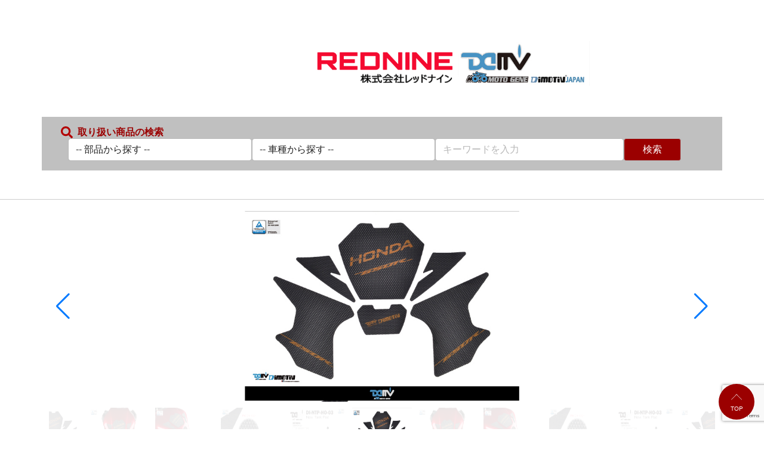

--- FILE ---
content_type: text/html; charset=UTF-8
request_url: https://dmv-jp.com/part/6194/
body_size: 60396
content:
<!DOCTYPE html>
<html lang="ja">

<head>
  <meta charset="UTF-8">
  <meta http-equiv="X-UA-Compatible" content="IE=edge">
  <meta name="description" content="Just another WordPress site" />
  <meta name="viewport" content="width=device-width, initial-scale=1">
  <link rel="icon" href="https://dmv-jp.com/wp/wp-content/themes/corporate-a/img/favicon.ico">
  <link rel="stylesheet" href="https://dmv-jp.com/wp/wp-content/themes/corporate-a/style.css" type="text/css" media="all">
  <link rel="stylesheet" href="https://unpkg.com/swiper/swiper-bundle.min.css" />
  <script defer src="https://dmv-jp.com/wp/wp-content/themes/corporate-a/js/script.js"></script>
  <title>DI-NTP-HO-03 | DIMOTIVジャパン DIMOTIV JAPAN</title>
<meta name='robots' content='max-image-preview:large' />
<style id='wp-img-auto-sizes-contain-inline-css' type='text/css'>
img:is([sizes=auto i],[sizes^="auto," i]){contain-intrinsic-size:3000px 1500px}
/*# sourceURL=wp-img-auto-sizes-contain-inline-css */
</style>
<style id='wp-block-library-inline-css' type='text/css'>
:root{--wp-block-synced-color:#7a00df;--wp-block-synced-color--rgb:122,0,223;--wp-bound-block-color:var(--wp-block-synced-color);--wp-editor-canvas-background:#ddd;--wp-admin-theme-color:#007cba;--wp-admin-theme-color--rgb:0,124,186;--wp-admin-theme-color-darker-10:#006ba1;--wp-admin-theme-color-darker-10--rgb:0,107,160.5;--wp-admin-theme-color-darker-20:#005a87;--wp-admin-theme-color-darker-20--rgb:0,90,135;--wp-admin-border-width-focus:2px}@media (min-resolution:192dpi){:root{--wp-admin-border-width-focus:1.5px}}.wp-element-button{cursor:pointer}:root .has-very-light-gray-background-color{background-color:#eee}:root .has-very-dark-gray-background-color{background-color:#313131}:root .has-very-light-gray-color{color:#eee}:root .has-very-dark-gray-color{color:#313131}:root .has-vivid-green-cyan-to-vivid-cyan-blue-gradient-background{background:linear-gradient(135deg,#00d084,#0693e3)}:root .has-purple-crush-gradient-background{background:linear-gradient(135deg,#34e2e4,#4721fb 50%,#ab1dfe)}:root .has-hazy-dawn-gradient-background{background:linear-gradient(135deg,#faaca8,#dad0ec)}:root .has-subdued-olive-gradient-background{background:linear-gradient(135deg,#fafae1,#67a671)}:root .has-atomic-cream-gradient-background{background:linear-gradient(135deg,#fdd79a,#004a59)}:root .has-nightshade-gradient-background{background:linear-gradient(135deg,#330968,#31cdcf)}:root .has-midnight-gradient-background{background:linear-gradient(135deg,#020381,#2874fc)}:root{--wp--preset--font-size--normal:16px;--wp--preset--font-size--huge:42px}.has-regular-font-size{font-size:1em}.has-larger-font-size{font-size:2.625em}.has-normal-font-size{font-size:var(--wp--preset--font-size--normal)}.has-huge-font-size{font-size:var(--wp--preset--font-size--huge)}.has-text-align-center{text-align:center}.has-text-align-left{text-align:left}.has-text-align-right{text-align:right}.has-fit-text{white-space:nowrap!important}#end-resizable-editor-section{display:none}.aligncenter{clear:both}.items-justified-left{justify-content:flex-start}.items-justified-center{justify-content:center}.items-justified-right{justify-content:flex-end}.items-justified-space-between{justify-content:space-between}.screen-reader-text{border:0;clip-path:inset(50%);height:1px;margin:-1px;overflow:hidden;padding:0;position:absolute;width:1px;word-wrap:normal!important}.screen-reader-text:focus{background-color:#ddd;clip-path:none;color:#444;display:block;font-size:1em;height:auto;left:5px;line-height:normal;padding:15px 23px 14px;text-decoration:none;top:5px;width:auto;z-index:100000}html :where(.has-border-color){border-style:solid}html :where([style*=border-top-color]){border-top-style:solid}html :where([style*=border-right-color]){border-right-style:solid}html :where([style*=border-bottom-color]){border-bottom-style:solid}html :where([style*=border-left-color]){border-left-style:solid}html :where([style*=border-width]){border-style:solid}html :where([style*=border-top-width]){border-top-style:solid}html :where([style*=border-right-width]){border-right-style:solid}html :where([style*=border-bottom-width]){border-bottom-style:solid}html :where([style*=border-left-width]){border-left-style:solid}html :where(img[class*=wp-image-]){height:auto;max-width:100%}:where(figure){margin:0 0 1em}html :where(.is-position-sticky){--wp-admin--admin-bar--position-offset:var(--wp-admin--admin-bar--height,0px)}@media screen and (max-width:600px){html :where(.is-position-sticky){--wp-admin--admin-bar--position-offset:0px}}

/*# sourceURL=wp-block-library-inline-css */
</style><style id='global-styles-inline-css' type='text/css'>
:root{--wp--preset--aspect-ratio--square: 1;--wp--preset--aspect-ratio--4-3: 4/3;--wp--preset--aspect-ratio--3-4: 3/4;--wp--preset--aspect-ratio--3-2: 3/2;--wp--preset--aspect-ratio--2-3: 2/3;--wp--preset--aspect-ratio--16-9: 16/9;--wp--preset--aspect-ratio--9-16: 9/16;--wp--preset--color--black: #000000;--wp--preset--color--cyan-bluish-gray: #abb8c3;--wp--preset--color--white: #ffffff;--wp--preset--color--pale-pink: #f78da7;--wp--preset--color--vivid-red: #cf2e2e;--wp--preset--color--luminous-vivid-orange: #ff6900;--wp--preset--color--luminous-vivid-amber: #fcb900;--wp--preset--color--light-green-cyan: #7bdcb5;--wp--preset--color--vivid-green-cyan: #00d084;--wp--preset--color--pale-cyan-blue: #8ed1fc;--wp--preset--color--vivid-cyan-blue: #0693e3;--wp--preset--color--vivid-purple: #9b51e0;--wp--preset--gradient--vivid-cyan-blue-to-vivid-purple: linear-gradient(135deg,rgb(6,147,227) 0%,rgb(155,81,224) 100%);--wp--preset--gradient--light-green-cyan-to-vivid-green-cyan: linear-gradient(135deg,rgb(122,220,180) 0%,rgb(0,208,130) 100%);--wp--preset--gradient--luminous-vivid-amber-to-luminous-vivid-orange: linear-gradient(135deg,rgb(252,185,0) 0%,rgb(255,105,0) 100%);--wp--preset--gradient--luminous-vivid-orange-to-vivid-red: linear-gradient(135deg,rgb(255,105,0) 0%,rgb(207,46,46) 100%);--wp--preset--gradient--very-light-gray-to-cyan-bluish-gray: linear-gradient(135deg,rgb(238,238,238) 0%,rgb(169,184,195) 100%);--wp--preset--gradient--cool-to-warm-spectrum: linear-gradient(135deg,rgb(74,234,220) 0%,rgb(151,120,209) 20%,rgb(207,42,186) 40%,rgb(238,44,130) 60%,rgb(251,105,98) 80%,rgb(254,248,76) 100%);--wp--preset--gradient--blush-light-purple: linear-gradient(135deg,rgb(255,206,236) 0%,rgb(152,150,240) 100%);--wp--preset--gradient--blush-bordeaux: linear-gradient(135deg,rgb(254,205,165) 0%,rgb(254,45,45) 50%,rgb(107,0,62) 100%);--wp--preset--gradient--luminous-dusk: linear-gradient(135deg,rgb(255,203,112) 0%,rgb(199,81,192) 50%,rgb(65,88,208) 100%);--wp--preset--gradient--pale-ocean: linear-gradient(135deg,rgb(255,245,203) 0%,rgb(182,227,212) 50%,rgb(51,167,181) 100%);--wp--preset--gradient--electric-grass: linear-gradient(135deg,rgb(202,248,128) 0%,rgb(113,206,126) 100%);--wp--preset--gradient--midnight: linear-gradient(135deg,rgb(2,3,129) 0%,rgb(40,116,252) 100%);--wp--preset--font-size--small: 13px;--wp--preset--font-size--medium: 20px;--wp--preset--font-size--large: 36px;--wp--preset--font-size--x-large: 42px;--wp--preset--spacing--20: 0.44rem;--wp--preset--spacing--30: 0.67rem;--wp--preset--spacing--40: 1rem;--wp--preset--spacing--50: 1.5rem;--wp--preset--spacing--60: 2.25rem;--wp--preset--spacing--70: 3.38rem;--wp--preset--spacing--80: 5.06rem;--wp--preset--shadow--natural: 6px 6px 9px rgba(0, 0, 0, 0.2);--wp--preset--shadow--deep: 12px 12px 50px rgba(0, 0, 0, 0.4);--wp--preset--shadow--sharp: 6px 6px 0px rgba(0, 0, 0, 0.2);--wp--preset--shadow--outlined: 6px 6px 0px -3px rgb(255, 255, 255), 6px 6px rgb(0, 0, 0);--wp--preset--shadow--crisp: 6px 6px 0px rgb(0, 0, 0);}:where(.is-layout-flex){gap: 0.5em;}:where(.is-layout-grid){gap: 0.5em;}body .is-layout-flex{display: flex;}.is-layout-flex{flex-wrap: wrap;align-items: center;}.is-layout-flex > :is(*, div){margin: 0;}body .is-layout-grid{display: grid;}.is-layout-grid > :is(*, div){margin: 0;}:where(.wp-block-columns.is-layout-flex){gap: 2em;}:where(.wp-block-columns.is-layout-grid){gap: 2em;}:where(.wp-block-post-template.is-layout-flex){gap: 1.25em;}:where(.wp-block-post-template.is-layout-grid){gap: 1.25em;}.has-black-color{color: var(--wp--preset--color--black) !important;}.has-cyan-bluish-gray-color{color: var(--wp--preset--color--cyan-bluish-gray) !important;}.has-white-color{color: var(--wp--preset--color--white) !important;}.has-pale-pink-color{color: var(--wp--preset--color--pale-pink) !important;}.has-vivid-red-color{color: var(--wp--preset--color--vivid-red) !important;}.has-luminous-vivid-orange-color{color: var(--wp--preset--color--luminous-vivid-orange) !important;}.has-luminous-vivid-amber-color{color: var(--wp--preset--color--luminous-vivid-amber) !important;}.has-light-green-cyan-color{color: var(--wp--preset--color--light-green-cyan) !important;}.has-vivid-green-cyan-color{color: var(--wp--preset--color--vivid-green-cyan) !important;}.has-pale-cyan-blue-color{color: var(--wp--preset--color--pale-cyan-blue) !important;}.has-vivid-cyan-blue-color{color: var(--wp--preset--color--vivid-cyan-blue) !important;}.has-vivid-purple-color{color: var(--wp--preset--color--vivid-purple) !important;}.has-black-background-color{background-color: var(--wp--preset--color--black) !important;}.has-cyan-bluish-gray-background-color{background-color: var(--wp--preset--color--cyan-bluish-gray) !important;}.has-white-background-color{background-color: var(--wp--preset--color--white) !important;}.has-pale-pink-background-color{background-color: var(--wp--preset--color--pale-pink) !important;}.has-vivid-red-background-color{background-color: var(--wp--preset--color--vivid-red) !important;}.has-luminous-vivid-orange-background-color{background-color: var(--wp--preset--color--luminous-vivid-orange) !important;}.has-luminous-vivid-amber-background-color{background-color: var(--wp--preset--color--luminous-vivid-amber) !important;}.has-light-green-cyan-background-color{background-color: var(--wp--preset--color--light-green-cyan) !important;}.has-vivid-green-cyan-background-color{background-color: var(--wp--preset--color--vivid-green-cyan) !important;}.has-pale-cyan-blue-background-color{background-color: var(--wp--preset--color--pale-cyan-blue) !important;}.has-vivid-cyan-blue-background-color{background-color: var(--wp--preset--color--vivid-cyan-blue) !important;}.has-vivid-purple-background-color{background-color: var(--wp--preset--color--vivid-purple) !important;}.has-black-border-color{border-color: var(--wp--preset--color--black) !important;}.has-cyan-bluish-gray-border-color{border-color: var(--wp--preset--color--cyan-bluish-gray) !important;}.has-white-border-color{border-color: var(--wp--preset--color--white) !important;}.has-pale-pink-border-color{border-color: var(--wp--preset--color--pale-pink) !important;}.has-vivid-red-border-color{border-color: var(--wp--preset--color--vivid-red) !important;}.has-luminous-vivid-orange-border-color{border-color: var(--wp--preset--color--luminous-vivid-orange) !important;}.has-luminous-vivid-amber-border-color{border-color: var(--wp--preset--color--luminous-vivid-amber) !important;}.has-light-green-cyan-border-color{border-color: var(--wp--preset--color--light-green-cyan) !important;}.has-vivid-green-cyan-border-color{border-color: var(--wp--preset--color--vivid-green-cyan) !important;}.has-pale-cyan-blue-border-color{border-color: var(--wp--preset--color--pale-cyan-blue) !important;}.has-vivid-cyan-blue-border-color{border-color: var(--wp--preset--color--vivid-cyan-blue) !important;}.has-vivid-purple-border-color{border-color: var(--wp--preset--color--vivid-purple) !important;}.has-vivid-cyan-blue-to-vivid-purple-gradient-background{background: var(--wp--preset--gradient--vivid-cyan-blue-to-vivid-purple) !important;}.has-light-green-cyan-to-vivid-green-cyan-gradient-background{background: var(--wp--preset--gradient--light-green-cyan-to-vivid-green-cyan) !important;}.has-luminous-vivid-amber-to-luminous-vivid-orange-gradient-background{background: var(--wp--preset--gradient--luminous-vivid-amber-to-luminous-vivid-orange) !important;}.has-luminous-vivid-orange-to-vivid-red-gradient-background{background: var(--wp--preset--gradient--luminous-vivid-orange-to-vivid-red) !important;}.has-very-light-gray-to-cyan-bluish-gray-gradient-background{background: var(--wp--preset--gradient--very-light-gray-to-cyan-bluish-gray) !important;}.has-cool-to-warm-spectrum-gradient-background{background: var(--wp--preset--gradient--cool-to-warm-spectrum) !important;}.has-blush-light-purple-gradient-background{background: var(--wp--preset--gradient--blush-light-purple) !important;}.has-blush-bordeaux-gradient-background{background: var(--wp--preset--gradient--blush-bordeaux) !important;}.has-luminous-dusk-gradient-background{background: var(--wp--preset--gradient--luminous-dusk) !important;}.has-pale-ocean-gradient-background{background: var(--wp--preset--gradient--pale-ocean) !important;}.has-electric-grass-gradient-background{background: var(--wp--preset--gradient--electric-grass) !important;}.has-midnight-gradient-background{background: var(--wp--preset--gradient--midnight) !important;}.has-small-font-size{font-size: var(--wp--preset--font-size--small) !important;}.has-medium-font-size{font-size: var(--wp--preset--font-size--medium) !important;}.has-large-font-size{font-size: var(--wp--preset--font-size--large) !important;}.has-x-large-font-size{font-size: var(--wp--preset--font-size--x-large) !important;}
/*# sourceURL=global-styles-inline-css */
</style>

<style id='classic-theme-styles-inline-css' type='text/css'>
/*! This file is auto-generated */
.wp-block-button__link{color:#fff;background-color:#32373c;border-radius:9999px;box-shadow:none;text-decoration:none;padding:calc(.667em + 2px) calc(1.333em + 2px);font-size:1.125em}.wp-block-file__button{background:#32373c;color:#fff;text-decoration:none}
/*# sourceURL=/wp-includes/css/classic-themes.min.css */
</style>
<link rel='stylesheet' id='searchandfilter-css' href='https://dmv-jp.com/wp/wp-content/plugins/search-filter/style.css?ver=1' type='text/css' media='all' />
<link rel="canonical" href="https://dmv-jp.com/part/6194/" />
      <script>
      var userAgent = window.navigator.userAgent.toLowerCase();
      if (userAgent.indexOf('msie') != -1 || userAgent.indexOf('trident') != -1) {
        location.href = "https://dmv-jp.com/ie-notice";
      }
    </script>
  </head>

<body class="wp-singular post-template-default single single-post postid-6194 single-format-standard wp-theme-corporate-a">
  <header>
    <nav id="js-navbar" class="navbar">
      <div class="container navbar-container">
        <div class="navbar-l">
          <a class="navbar-logo" href="https://dmv-jp.com"><img class="navbar-logo-img" src="https://dmv-jp.com/wp/wp-content/themes/corporate-a/img/logo.png" alt="DIMOTIVジャパン DIMOTIV JAPAN" /></a>
          <!-- <a class="navbar-logo" href="https://dmv-jp.com"><img class="navbar-logo-img" src="https://dmv-jp.com/wp/wp-content/themes/corporate-a/img/logo2.png" alt="DIMOTIVジャパン DIMOTIV JAPAN" /></a> -->
        </div>

        <div class="navbar-r">
          <!-- navbar-description -->
          <!-- <h1 class="navbar-description mb-3">
            <div class="infoWrapper flex">

            <div class="infoWrapper-div">
                <p class="holiday">DMVのバイクパーツならレッドナイン</p>
                <a href="tel:0487833961" class="tel">
                  <img src="https://dmv-jp.com/wp/wp-content/themes/corporate-a/img/icons/tel.svg">
                  048-783-3961
                </a>
              </div>
            </div>
          </h1> -->

          <!-- menu-toggler -->
          <div id="js-menu-toggler" class="menu-toggler">
            <div class="bar"></div>
            <div class="bar"></div>
            <div class="bar"></div>
          </div>

          <!-- menu-items -->
          <ul id="menu-rednine-header" class="menu"><li id="menu-item-15" class="menu-item menu-item-type-post_type menu-item-object-page menu-item-15"><a href="https://dmv-jp.com/dimotiv/">会社紹介</a></li>
<li id="menu-item-14" class="menu-item menu-item-type-post_type menu-item-object-page menu-item-14"><a href="https://dmv-jp.com/dealer/">取扱店</a></li>
<li id="menu-item-69" class="menu-item menu-item-type-post_type menu-item-object-page menu-item-69"><a href="https://dmv-jp.com/parts/">部品別</a></li>
<li id="menu-item-72" class="menu-item menu-item-type-post_type menu-item-object-page menu-item-72"><a href="https://dmv-jp.com/vehicle/">車種別</a></li>
<li id="menu-item-46" class="menu-item menu-item-type-post_type menu-item-object-page menu-item-46"><a href="https://dmv-jp.com/contact/">お問い合わせ</a></li>
</ul>        </div>
        
      </div>
      <div id="search" class="container mb-4">
    <h4 class="searchbar text-main m-0">
		<img class="search-icon" src="https://dmv-jp.com/wp/wp-content/themes/corporate-a/img/icons/search-solid.svg" alt="searchicon">
		取り扱い商品の検索
	</h4>
    <form id="searchform" method="get" action="https://dmv-jp.com" class="container">
      <div class="searchbar-select">
        <!-- 部品別から探す -->
        <select name="cat_parts" id="cat_parts" class="cat-select postform">
          <option value="0">-- 部品から探す --</option>
                    <option class="level-0" value="20" >ハンドルレバー</option>
                    <option class="level-0" value="21" >ハンドルバー</option>
                    <option class="level-0" value="22" >グリップ</option>
                    <option class="level-0" value="23" >バーエンド</option>
                    <option class="level-0" value="24" >ハンドルライザー</option>
                    <option class="level-0" value="25" >エンジンプロテクタカバー</option>
                    <option class="level-0" value="26" >アクスルスライダー</option>
                    <option class="level-0" value="27" >カウルスライダー</option>
                    <option class="level-0" value="28" >フレームスライダー</option>
                    <option class="level-0" value="29" >マフラースライダー</option>
                    <option class="level-0" value="30" >エンジンガード</option>
                    <option class="level-0" value="31" >スタンドフック</option>
                    <option class="level-0" value="32" >ステアリングダンパーマウントキット</option>
                    <option class="level-0" value="33" >フレキシブルステー</option>
                    <option class="level-0" value="34" >チェーンアジャスタープレート</option>
                    <option class="level-0" value="35" >サイドスタンドエンド</option>
                    <option class="level-0" value="36" >カーボンプロテクトパッド</option>
                    <option class="level-0" value="37" >オイルフィラーキャップ</option>
                    <option class="level-0" value="38" >防水電源アダプター</option>
                    <option class="level-0" value="39" >ヘッドライトカバー</option>
                    <option class="level-0" value="40" >マスターシリンダーキャップ</option>
                    <option class="level-0" value="41" >フロントスプロケットカバー</option>
                    <option class="level-0" value="42" >インジェクションプロテクターカバー</option>
                    <option class="level-0" value="43" >ラジエーターカバー</option>
                    <option class="level-0" value="44" >オイルクーラーカバー</option>
                    <option class="level-0" value="45" >リアローダウンリンクロッド</option>
                    <option class="level-0" value="46" >フレームホールカバー</option>
                    <option class="level-0" value="47" >ペグキット</option>
                    <option class="level-0" value="48" >その他</option>
                  </select>

        <!-- 車種別から探す -->
        <select name="cat_vehicles" id="cat_vehicles" class="cat-select postform">
          <option value="0" selected="selected">-- 車種から探す --</option>
                                  <option class="level-1" value="245" >-- HONDA --</option>

                                    <option class="level-0" value="246" >CB1000R</option>
                                  <option class="level-0" value="247" >CBR1000RR</option>
                                  <option class="level-0" value="248" >CB1100 CB110ES CB110RS</option>
                                  <option class="level-0" value="249" >CBR600RR</option>
                                  <option class="level-0" value="250" >CB400F CB500F CB600F CBR600F CBR650F CB650F</option>
                                  <option class="level-0" value="251" >NC750X NC750S</option>
                                  <option class="level-0" value="252" >NC700 NC700X NC700S</option>
                                  <option class="level-0" value="253" >X-ADV</option>
                                  <option class="level-0" value="254" >CB150R CBR250RR CBR150R CBR250R CB300R</option>
                                  <option class="level-0" value="257" >CB400SB CB400SF</option>
                                  <option class="level-0" value="258" >CB1100EX CB1100RS</option>
                                  <option class="level-0" value="259" >GOLDWING</option>
                                  <option class="level-0" value="260" >CB650R CBR650R</option>
                                  <option class="level-0" value="261" >GB350 GB350S</option>
                                  <option class="level-0" value="262" >CBR400R CBR600R CBR500R CBR650R</option>
                                  <option class="level-0" value="263" >REBEL250 REBEL500 REBEL1100</option>
                                  <option class="level-0" value="264" >HONDAその他車種</option>
                                  <option class="level-0" value="270" >FORZA750</option>
                                  <option class="level-0" value="276" >NT1100</option>
                                  <option class="level-1" value="8" >-- BMW --</option>

                                    <option class="level-0" value="122" >F650GS F700GS F800GS</option>
                                  <option class="level-0" value="134" >F800R</option>
                                  <option class="level-0" value="135" >G650GS</option>
                                  <option class="level-0" value="136" >HP4</option>
                                  <option class="level-0" value="137" >K1600GT K1600GTL</option>
                                  <option class="level-0" value="138" >R nine T / Pure/ Racer/ Scrambler/ Urban G/S</option>
                                  <option class="level-0" value="139" >R1200R R1200RS R1200RT</option>
                                  <option class="level-0" value="140" >S1000R S1000RR S1000XR</option>
                                  <option class="level-0" value="142" >R1200GS / ADV</option>
                                  <option class="level-0" value="143" >G310R G310GS</option>
                                  <option class="level-0" value="144" >C600Sport C650GT C650Sport</option>
                                  <option class="level-0" value="238" >BMWその他車種</option>
                                  <option class="level-1" value="9" >-- DUCATI --</option>

                                    <option class="level-0" value="145" >899</option>
                                  <option class="level-0" value="146" >916 996</option>
                                  <option class="level-0" value="157" >1199 1199 Panigale</option>
                                  <option class="level-0" value="158" >Diavel</option>
                                  <option class="level-0" value="159" >Hypermotard 821 / SP</option>
                                  <option class="level-0" value="160" >Hyperstrada 821</option>
                                  <option class="level-0" value="161" >Multistrada 1200 / 1200S</option>
                                  <option class="level-0" value="162" >Street Fighter 848</option>
                                  <option class="level-0" value="163" >Scrambler</option>
                                  <option class="level-0" value="164" >1299 Panigale</option>
                                  <option class="level-0" value="165" >Monster 696 796 821 1200 1200S</option>
                                  <option class="level-0" value="166" >HYPERMOTARD 1100</option>
                                  <option class="level-0" value="239" >DUCATIその他車種</option>
                                  <option class="level-1" value="11" >-- KAWASAKI --</option>

                                    <option class="level-0" value="185" >ER6F(Ninja650) ER6N ER4F(Ninja400) ER4N</option>
                                  <option class="level-0" value="186" >Z300</option>
                                  <option class="level-0" value="187" >Z800 Z750 Z750R</option>
                                  <option class="level-0" value="188" >Z1000</option>
                                  <option class="level-0" value="189" >Z1000SX(Ninja1000)</option>
                                  <option class="level-0" value="190" >ZX-6R</option>
                                  <option class="level-0" value="191" >ZX-10R</option>
                                  <option class="level-0" value="192" >VN650 VN900</option>
                                  <option class="level-0" value="193" >J300</option>
                                  <option class="level-0" value="194" >H2 H2R</option>
                                  <option class="level-0" value="195" >Z650RS Z650</option>
                                  <option class="level-0" value="196" >ZX250 Z250SL NINJA250SL NINJA250R</option>
                                  <option class="level-0" value="197" >VERSYS 650</option>
                                  <option class="level-0" value="198" >Ninja ZX-14R ZZR1400</option>
                                  <option class="level-0" value="199" >GTR1400</option>
                                  <option class="level-0" value="200" >VN900 Classic VN900 Custom</option>
                                  <option class="level-0" value="201" >Z900</option>
                                  <option class="level-0" value="202" >Ninja650</option>
                                  <option class="level-0" value="203" >ZX650</option>
                                  <option class="level-0" value="204" >Z900RS</option>
                                  <option class="level-0" value="205" >Ninja400 Z400</option>
                                  <option class="level-0" value="206" >Z H2</option>
                                  <option class="level-0" value="207" >W800cafe/street</option>
                                  <option class="level-0" value="236" >H2SX SE / SE+</option>
                                  <option class="level-0" value="240" >KAWASAKIその他車種</option>
                                  <option class="level-0" value="265" >ZRX1200</option>
                                  <option class="level-0" value="277" >ELIMINATOR エリミネーター</option>
                                  <option class="level-1" value="12" >-- YAMAHA --</option>

                                    <option class="level-0" value="208" >MT-03</option>
                                  <option class="level-0" value="209" >MT-07 TRACER700 XSR700 Moto Cage</option>
                                  <option class="level-0" value="210" >MT-09/TRACER XSR900 SCRAMBLER</option>
                                  <option class="level-0" value="211" >MT-10</option>
                                  <option class="level-0" value="212" >MT-15 ABS</option>
                                  <option class="level-0" value="213" >YZF-R1</option>
                                  <option class="level-0" value="214" >YZF-R3</option>
                                  <option class="level-0" value="215" >YZF-R6</option>
                                  <option class="level-0" value="216" >YZF-R15 V3.0</option>
                                  <option class="level-0" value="217" >TMAX500</option>
                                  <option class="level-0" value="218" >TMAX530</option>
                                  <option class="level-0" value="219" >TMAX560</option>
                                  <option class="level-0" value="220" >XMAX</option>
                                  <option class="level-0" value="221" >XSR700 XSR900</option>
                                  <option class="level-0" value="222" >NMAX155</option>
                                  <option class="level-0" value="241" >YAMAHAその他車種</option>
                                  <option class="level-1" value="13" >-- SUZUKI --</option>

                                    <option class="level-0" value="223" >GSX-R600 GSX-R750</option>
                                  <option class="level-0" value="224" >GSR600 GSR750</option>
                                  <option class="level-0" value="225" >GSX-R1000 GSX-R1000R</option>
                                  <option class="level-0" value="227" >GSX1300Rハヤブサ ('08-'20, '21-)</option>
                                  <option class="level-0" value="228" >Gladius(SFV650)</option>
                                  <option class="level-0" value="229" >BURGMAN650(AN650, SKYWAVE650) BURGMAN400(AN400, SKYWAVE400)</option>
                                  <option class="level-0" value="230" >DL650(V-Strom650)</option>
                                  <option class="level-0" value="231" >DL1000(V-Strom1000)</option>
                                  <option class="level-0" value="232" >GSX-R125 GSX-R150 GSX-S125 GSX-R150</option>
                                  <option class="level-0" value="233" >GSX-S1000 / GSX-S1000F</option>
                                  <option class="level-0" value="234" >ジクサー SF250 SF150</option>
                                  <option class="level-0" value="235" >DL1050(V-strom1050)</option>
                                  <option class="level-0" value="242" >SUZUKIその他車種</option>
                                  <option class="level-0" value="275" >GSX-8S</option>
                                  <option class="level-0" value="278" >KATANA</option>
                                  <option class="level-1" value="14" >-- APRILIA --</option>

                                    <option class="level-1" value="15" >-- TRIUMPH --</option>

                                    <option class="level-1" value="16" >-- MV AGUSTA --</option>

                                    <option class="level-1" value="17" >-- KTM --</option>

                                    <option class="level-1" value="18" >-- その他車種 --</option>

                    </select>

        <!-- 検索キーワード -->
        <input type="text" name="s" value="" placeholder="キーワードを入力">

        <input type="hidden" name="cats" value="">
        <input class="searchbar-submit" type="submit" value="検索" />
      </div>
    </form>
  </div>
      <!-- <div id="search" class="container">
        <h4 class="searchbar text-main m-0">
          <img class="search-icon" src="https://dmv-jp.com/wp/wp-content/themes/corporate-a/img/icons/search-solid.svg" alt="searchicon">
          取り扱い商品の検索
        </h4>
        <form method="get" action="https://dmv-jp.com" class="container">
          <div class="searchbar-select">
            <select  name='cat' id='cat' class='postform'>
	<option value='0' selected='selected'>部品別から探す</option>
	<option class="level-0" value="136">HP4</option>
	<option class="level-0" value="163">Scrambler</option>
	<option class="level-0" value="197">VERSYS 650</option>
	<option class="level-0" value="213">YZF-R1</option>
	<option class="level-0" value="230">DL650(V-Strom650)</option>
	<option class="level-0" value="249">CBR600RR</option>
	<option class="level-0" value="275">GSX-8S</option>
	<option class="level-0" value="137">K1600GT K1600GTL</option>
	<option class="level-0" value="164">1299 Panigale</option>
	<option class="level-0" value="198">Ninja ZX-14R ZZR1400</option>
	<option class="level-0" value="214">YZF-R3</option>
	<option class="level-0" value="231">DL1000(V-Strom1000)</option>
	<option class="level-0" value="250">CB400F CB500F CB600F CBR600F CBR650F CB650F</option>
	<option class="level-0" value="276">NT1100</option>
	<option class="level-0" value="138">R nine T / Pure/ Racer/ Scrambler/ Urban G/S</option>
	<option class="level-0" value="165">Monster 696 796 821 1200 1200S</option>
	<option class="level-0" value="199">GTR1400</option>
	<option class="level-0" value="215">YZF-R6</option>
	<option class="level-0" value="232">GSX-R125 GSX-R150 GSX-S125 GSX-R150</option>
	<option class="level-0" value="251">NC750X NC750S</option>
	<option class="level-0" value="277">ELIMINATOR エリミネーター</option>
	<option class="level-0" value="139">R1200R R1200RS R1200RT</option>
	<option class="level-0" value="166">HYPERMOTARD 1100</option>
	<option class="level-0" value="200">VN900 Classic VN900 Custom</option>
	<option class="level-0" value="216">YZF-R15 V3.0</option>
	<option class="level-0" value="233">GSX-S1000 / GSX-S1000F</option>
	<option class="level-0" value="252">NC700 NC700X NC700S</option>
	<option class="level-0" value="278">KATANA</option>
	<option class="level-0" value="140">S1000R S1000RR S1000XR</option>
	<option class="level-0" value="185">ER6F(Ninja650) ER6N ER4F(Ninja400) ER4N</option>
	<option class="level-0" value="201">Z900</option>
	<option class="level-0" value="217">TMAX500</option>
	<option class="level-0" value="234">ジクサー SF250 SF150</option>
	<option class="level-0" value="253">X-ADV</option>
	<option class="level-0" value="142">R1200GS / ADV</option>
	<option class="level-0" value="186">Z300</option>
	<option class="level-0" value="202">Ninja650</option>
	<option class="level-0" value="218">TMAX530</option>
	<option class="level-0" value="235">DL1050(V-strom1050)</option>
	<option class="level-0" value="254">CB150R CBR250RR CBR150R CBR250R CB300R</option>
	<option class="level-0" value="143">G310R G310GS</option>
	<option class="level-0" value="187">Z800 Z750 Z750R</option>
	<option class="level-0" value="203">ZX650</option>
	<option class="level-0" value="219">TMAX560</option>
	<option class="level-0" value="236">H2SX SE / SE+</option>
	<option class="level-0" value="257">CB400SB CB400SF</option>
	<option class="level-0" value="144">C600Sport C650GT C650Sport</option>
	<option class="level-0" value="188">Z1000</option>
	<option class="level-0" value="204">Z900RS</option>
	<option class="level-0" value="220">XMAX</option>
	<option class="level-0" value="238">BMWその他車種</option>
	<option class="level-0" value="258">CB1100EX CB1100RS</option>
	<option class="level-0" value="145">899</option>
	<option class="level-0" value="189">Z1000SX(Ninja1000)</option>
	<option class="level-0" value="205">Ninja400 Z400</option>
	<option class="level-0" value="221">XSR700 XSR900</option>
	<option class="level-0" value="239">DUCATIその他車種</option>
	<option class="level-0" value="259">GOLDWING</option>
	<option class="level-0" value="146">916 996</option>
	<option class="level-0" value="190">ZX-6R</option>
	<option class="level-0" value="206">Z H2</option>
	<option class="level-0" value="222">NMAX155</option>
	<option class="level-0" value="240">KAWASAKIその他車種</option>
	<option class="level-0" value="260">CB650R CBR650R</option>
	<option class="level-0" value="157">1199 1199 Panigale</option>
	<option class="level-0" value="191">ZX-10R</option>
	<option class="level-0" value="207">W800cafe/street</option>
	<option class="level-0" value="223">GSX-R600 GSX-R750</option>
	<option class="level-0" value="241">YAMAHAその他車種</option>
	<option class="level-0" value="261">GB350 GB350S</option>
	<option class="level-0" value="158">Diavel</option>
	<option class="level-0" value="192">VN650 VN900</option>
	<option class="level-0" value="208">MT-03</option>
	<option class="level-0" value="224">GSR600 GSR750</option>
	<option class="level-0" value="242">SUZUKIその他車種</option>
	<option class="level-0" value="262">CBR400R CBR600R CBR500R CBR650R</option>
	<option class="level-0" value="159">Hypermotard 821 / SP</option>
	<option class="level-0" value="193">J300</option>
	<option class="level-0" value="209">MT-07 TRACER700 XSR700 Moto Cage</option>
	<option class="level-0" value="225">GSX-R1000 GSX-R1000R</option>
	<option class="level-0" value="245">HONDA</option>
	<option class="level-0" value="263">REBEL250 REBEL500 REBEL1100</option>
	<option class="level-0" value="122">F650GS F700GS F800GS</option>
	<option class="level-0" value="160">Hyperstrada 821</option>
	<option class="level-0" value="194">H2 H2R</option>
	<option class="level-0" value="210">MT-09/TRACER XSR900 SCRAMBLER</option>
	<option class="level-0" value="227">GSX1300Rハヤブサ (&#8217;08-&#8217;20, &#8217;21-)</option>
	<option class="level-0" value="246">CB1000R</option>
	<option class="level-0" value="264">HONDAその他車種</option>
	<option class="level-0" value="134">F800R</option>
	<option class="level-0" value="161">Multistrada 1200 / 1200S</option>
	<option class="level-0" value="195">Z650RS Z650</option>
	<option class="level-0" value="211">MT-10</option>
	<option class="level-0" value="228">Gladius(SFV650)</option>
	<option class="level-0" value="247">CBR1000RR</option>
	<option class="level-0" value="265">ZRX1200</option>
	<option class="level-0" value="135">G650GS</option>
	<option class="level-0" value="162">Street Fighter 848</option>
	<option class="level-0" value="196">ZX250 Z250SL NINJA250SL NINJA250R</option>
	<option class="level-0" value="212">MT-15 ABS</option>
	<option class="level-0" value="229">BURGMAN650(AN650, SKYWAVE650) BURGMAN400(AN400, SKYWAVE400)</option>
	<option class="level-0" value="248">CB1100 CB110ES CB110RS</option>
	<option class="level-0" value="270">FORZA750</option>
	<option class="level-0" value="20">ハンドルレバー</option>
	<option class="level-0" value="21">ハンドルバー</option>
	<option class="level-0" value="22">グリップ</option>
	<option class="level-0" value="23">バーエンド</option>
	<option class="level-0" value="24">ハンドルライザー</option>
	<option class="level-0" value="25">エンジンプロテクタカバー</option>
	<option class="level-0" value="26">アクスルスライダー</option>
	<option class="level-0" value="27">カウルスライダー</option>
	<option class="level-0" value="28">フレームスライダー</option>
	<option class="level-0" value="29">マフラースライダー</option>
	<option class="level-0" value="30">エンジンガード</option>
	<option class="level-0" value="31">スタンドフック</option>
	<option class="level-0" value="32">ステアリングダンパーマウントキット</option>
	<option class="level-0" value="33">フレキシブルステー</option>
	<option class="level-0" value="34">チェーンアジャスタープレート</option>
	<option class="level-0" value="35">サイドスタンドエンド</option>
	<option class="level-0" value="36">カーボンプロテクトパッド</option>
	<option class="level-0" value="37">オイルフィラーキャップ</option>
	<option class="level-0" value="38">防水電源アダプター</option>
	<option class="level-0" value="39">ヘッドライトカバー</option>
	<option class="level-0" value="40">マスターシリンダーキャップ</option>
	<option class="level-0" value="41">フロントスプロケットカバー</option>
	<option class="level-0" value="42">インジェクションプロテクターカバー</option>
	<option class="level-0" value="43">ラジエーターカバー</option>
	<option class="level-0" value="44">オイルクーラーカバー</option>
	<option class="level-0" value="45">リアローダウンリンクロッド</option>
	<option class="level-0" value="46">フレームホールカバー</option>
	<option class="level-0" value="47">ペグキット</option>
	<option class="level-0" value="48">その他</option>
</select>
            <select  name='cat' id='cat' class='postform'>
	<option value='0' selected='selected'>車種別から探す</option>
	<option class="level-0" value="157">1199 1199 Panigale</option>
	<option class="level-0" value="191">ZX-10R</option>
	<option class="level-0" value="207">W800cafe/street</option>
	<option class="level-0" value="223">GSX-R600 GSX-R750</option>
	<option class="level-0" value="241">YAMAHAその他車種</option>
	<option class="level-0" value="261">GB350 GB350S</option>
	<option class="level-0" value="158">Diavel</option>
	<option class="level-0" value="192">VN650 VN900</option>
	<option class="level-0" value="208">MT-03</option>
	<option class="level-0" value="224">GSR600 GSR750</option>
	<option class="level-0" value="242">SUZUKIその他車種</option>
	<option class="level-0" value="262">CBR400R CBR600R CBR500R CBR650R</option>
	<option class="level-0" value="159">Hypermotard 821 / SP</option>
	<option class="level-0" value="193">J300</option>
	<option class="level-0" value="209">MT-07 TRACER700 XSR700 Moto Cage</option>
	<option class="level-0" value="225">GSX-R1000 GSX-R1000R</option>
	<option class="level-0" value="245">HONDA</option>
	<option class="level-0" value="263">REBEL250 REBEL500 REBEL1100</option>
	<option class="level-0" value="160">Hyperstrada 821</option>
	<option class="level-0" value="194">H2 H2R</option>
	<option class="level-0" value="210">MT-09/TRACER XSR900 SCRAMBLER</option>
	<option class="level-0" value="227">GSX1300Rハヤブサ (&#8217;08-&#8217;20, &#8217;21-)</option>
	<option class="level-0" value="246">CB1000R</option>
	<option class="level-0" value="264">HONDAその他車種</option>
	<option class="level-0" value="161">Multistrada 1200 / 1200S</option>
	<option class="level-0" value="195">Z650RS Z650</option>
	<option class="level-0" value="211">MT-10</option>
	<option class="level-0" value="228">Gladius(SFV650)</option>
	<option class="level-0" value="247">CBR1000RR</option>
	<option class="level-0" value="265">ZRX1200</option>
	<option class="level-0" value="122">F650GS F700GS F800GS</option>
	<option class="level-0" value="162">Street Fighter 848</option>
	<option class="level-0" value="196">ZX250 Z250SL NINJA250SL NINJA250R</option>
	<option class="level-0" value="212">MT-15 ABS</option>
	<option class="level-0" value="229">BURGMAN650(AN650, SKYWAVE650) BURGMAN400(AN400, SKYWAVE400)</option>
	<option class="level-0" value="248">CB1100 CB110ES CB110RS</option>
	<option class="level-0" value="270">FORZA750</option>
	<option class="level-0" value="134">F800R</option>
	<option class="level-0" value="163">Scrambler</option>
	<option class="level-0" value="197">VERSYS 650</option>
	<option class="level-0" value="213">YZF-R1</option>
	<option class="level-0" value="230">DL650(V-Strom650)</option>
	<option class="level-0" value="249">CBR600RR</option>
	<option class="level-0" value="275">GSX-8S</option>
	<option class="level-0" value="135">G650GS</option>
	<option class="level-0" value="164">1299 Panigale</option>
	<option class="level-0" value="198">Ninja ZX-14R ZZR1400</option>
	<option class="level-0" value="214">YZF-R3</option>
	<option class="level-0" value="231">DL1000(V-Strom1000)</option>
	<option class="level-0" value="250">CB400F CB500F CB600F CBR600F CBR650F CB650F</option>
	<option class="level-0" value="276">NT1100</option>
	<option class="level-0" value="136">HP4</option>
	<option class="level-0" value="165">Monster 696 796 821 1200 1200S</option>
	<option class="level-0" value="199">GTR1400</option>
	<option class="level-0" value="215">YZF-R6</option>
	<option class="level-0" value="232">GSX-R125 GSX-R150 GSX-S125 GSX-R150</option>
	<option class="level-0" value="251">NC750X NC750S</option>
	<option class="level-0" value="277">ELIMINATOR エリミネーター</option>
	<option class="level-0" value="137">K1600GT K1600GTL</option>
	<option class="level-0" value="166">HYPERMOTARD 1100</option>
	<option class="level-0" value="200">VN900 Classic VN900 Custom</option>
	<option class="level-0" value="216">YZF-R15 V3.0</option>
	<option class="level-0" value="233">GSX-S1000 / GSX-S1000F</option>
	<option class="level-0" value="252">NC700 NC700X NC700S</option>
	<option class="level-0" value="278">KATANA</option>
	<option class="level-0" value="138">R nine T / Pure/ Racer/ Scrambler/ Urban G/S</option>
	<option class="level-0" value="185">ER6F(Ninja650) ER6N ER4F(Ninja400) ER4N</option>
	<option class="level-0" value="201">Z900</option>
	<option class="level-0" value="217">TMAX500</option>
	<option class="level-0" value="234">ジクサー SF250 SF150</option>
	<option class="level-0" value="253">X-ADV</option>
	<option class="level-0" value="139">R1200R R1200RS R1200RT</option>
	<option class="level-0" value="186">Z300</option>
	<option class="level-0" value="202">Ninja650</option>
	<option class="level-0" value="218">TMAX530</option>
	<option class="level-0" value="235">DL1050(V-strom1050)</option>
	<option class="level-0" value="254">CB150R CBR250RR CBR150R CBR250R CB300R</option>
	<option class="level-0" value="142">R1200GS / ADV</option>
	<option class="level-0" value="187">Z800 Z750 Z750R</option>
	<option class="level-0" value="203">ZX650</option>
	<option class="level-0" value="219">TMAX560</option>
	<option class="level-0" value="236">H2SX SE / SE+</option>
	<option class="level-0" value="257">CB400SB CB400SF</option>
	<option class="level-0" value="143">G310R G310GS</option>
	<option class="level-0" value="188">Z1000</option>
	<option class="level-0" value="204">Z900RS</option>
	<option class="level-0" value="220">XMAX</option>
	<option class="level-0" value="238">BMWその他車種</option>
	<option class="level-0" value="258">CB1100EX CB1100RS</option>
	<option class="level-0" value="144">C600Sport C650GT C650Sport</option>
	<option class="level-0" value="189">Z1000SX(Ninja1000)</option>
	<option class="level-0" value="205">Ninja400 Z400</option>
	<option class="level-0" value="221">XSR700 XSR900</option>
	<option class="level-0" value="239">DUCATIその他車種</option>
	<option class="level-0" value="259">GOLDWING</option>
	<option class="level-0" value="146">916 996</option>
	<option class="level-0" value="190">ZX-6R</option>
	<option class="level-0" value="206">Z H2</option>
	<option class="level-0" value="222">NMAX155</option>
	<option class="level-0" value="240">KAWASAKIその他車種</option>
	<option class="level-0" value="260">CB650R CBR650R</option>
	<option class="level-0" value="4">部品別</option>
	<option class="level-0" value="8">BMW</option>
	<option class="level-0" value="20">ハンドルレバー</option>
	<option class="level-0" value="5">車種別</option>
	<option class="level-0" value="9">DUCATI</option>
	<option class="level-0" value="50">新商品情報</option>
	<option class="level-0" value="22">グリップ</option>
	<option class="level-0" value="11">KAWASAKI</option>
	<option class="level-0" value="23">バーエンド</option>
	<option class="level-0" value="12">YAMAHA</option>
	<option class="level-0" value="13">SUZUKI</option>
	<option class="level-0" value="25">エンジンプロテクタカバー</option>
	<option class="level-0" value="26">アクスルスライダー</option>
	<option class="level-0" value="14">APRILIA</option>
	<option class="level-0" value="27">カウルスライダー</option>
	<option class="level-0" value="15">TRIUMPH</option>
	<option class="level-0" value="28">フレームスライダー</option>
	<option class="level-0" value="16">MV AGUSTA</option>
	<option class="level-0" value="29">マフラースライダー</option>
	<option class="level-0" value="17">KTM</option>
	<option class="level-0" value="30">エンジンガード</option>
	<option class="level-0" value="18">その他車種</option>
	<option class="level-0" value="31">スタンドフック</option>
	<option class="level-0" value="32">ステアリングダンパーマウントキット</option>
	<option class="level-0" value="33">フレキシブルステー</option>
	<option class="level-0" value="34">チェーンアジャスタープレート</option>
	<option class="level-0" value="35">サイドスタンドエンド</option>
	<option class="level-0" value="36">カーボンプロテクトパッド</option>
	<option class="level-0" value="37">オイルフィラーキャップ</option>
	<option class="level-0" value="38">防水電源アダプター</option>
	<option class="level-0" value="39">ヘッドライトカバー</option>
	<option class="level-0" value="40">マスターシリンダーキャップ</option>
	<option class="level-0" value="41">フロントスプロケットカバー</option>
	<option class="level-0" value="42">インジェクションプロテクターカバー</option>
	<option class="level-0" value="44">オイルクーラーカバー</option>
	<option class="level-0" value="45">リアローダウンリンクロッド</option>
	<option class="level-0" value="46">フレームホールカバー</option>
</select>
            <input id="submit" class="searchbar-submit" type="submit" value="検索する" />
          </div>
        </form>
      </div> -->
    </nav>

  </header>

  <main id="main">
    
<!--============================== page-header ==============================-->

<!-- jumbotron -->

    <!-- breadcrumbs -->
    <div class="breadcrumbs mt-3" typeof="BreadcrumbList" vocab="https://schema.org/" style="padding: calc(230px + 5vh) 0 0;">
        <div class="container">
            <span property="itemListElement" typeof="ListItem"><a property="item" typeof="WebPage" title="DIMOTIVジャパン DIMOTIV JAPANへ移動する" href="https://dmv-jp.com" class="home" ><span property="name">DIMOTIVジャパン DIMOTIV JAPAN</span></a><meta property="position" content="1"></span> &gt; <span property="itemListElement" typeof="ListItem"><a property="item" typeof="WebPage" title="Go to the 車種別 カテゴリー archives." href="https://dmv-jp.com/category/vehicles/" class="taxonomy category" ><span property="name">車種別</span></a><meta property="position" content="2"></span> &gt; <span property="itemListElement" typeof="ListItem"><a property="item" typeof="WebPage" title="Go to the HONDA カテゴリー archives." href="https://dmv-jp.com/category/vehicles/honda/" class="taxonomy category" ><span property="name">HONDA</span></a><meta property="position" content="3"></span> &gt; <span property="itemListElement" typeof="ListItem"><a property="item" typeof="WebPage" title="Go to the CB650R CBR650R カテゴリー archives." href="https://dmv-jp.com/category/vehicles/honda/cb650r-cbr650r-honda/" class="taxonomy category" ><span property="name">CB650R CBR650R</span></a><meta property="position" content="4"></span> &gt; <span property="itemListElement" typeof="ListItem"><span property="name" class="post post-post current-item">DI-NTP-HO-03</span><meta property="url" content="https://dmv-jp.com/part/6194/"><meta property="position" content="5"></span>        </div>
    </div>

<!--============================== /page-header ==============================-->
<section class="section page-section">
    
    <div class="container vehicles-flex">
        <div class="gallery">
            <div class="swiper-container gallery-slider">
                <!-- メイン -->
                <div class="swiper-wrapper">
                                    <div class="swiper-slide"><img src="https://dmv-jp.com/wp/wp-content/uploads/2021/12/DI-NTP-HO-03c.jpg" alt="" style="height: auto; max-width: 70%;"></div>
                                                    <div class="swiper-slide"><img src="https://dmv-jp.com/wp/wp-content/uploads/2021/12/DI-NTP-HO-03b.jpg" alt="" style="height: auto; max-width: 70%;"></div>
                                                    <div class="swiper-slide"><img src="https://dmv-jp.com/wp/wp-content/uploads/2021/12/DI-NTP-HO-03a.jpg" alt="" style="height: auto; max-width: 70%;"></div>
                                                    <div class="swiper-slide"><img src="https://dmv-jp.com/wp/wp-content/uploads/2021/12/DI-NTP-HO-03d.jpg" alt="" style="height: auto; max-width: 70%;"></div>
                                                    <div class="swiper-slide"><img src="https://dmv-jp.com/wp/wp-content/uploads/2021/12/DI-NTP-HO-03e.jpg" alt="" style="height: auto; max-width: 70%;"></div>
                                                                
                </div>
                <div class="swiper-button-prev"></div>
                <div class="swiper-button-next"></div>
            </div>
            <!-- サムネイル -->
            <div class="swiper-container gallery-thumbs">
                <div class="swiper-wrapper">
                                            <div class="swiper-slide"><img src="https://dmv-jp.com/wp/wp-content/uploads/2021/12/DI-NTP-HO-03c.jpg" alt=""></div>
                                                                <div class="swiper-slide"><img src="https://dmv-jp.com/wp/wp-content/uploads/2021/12/DI-NTP-HO-03b.jpg" alt=""></div>
                                                                <div class="swiper-slide"><img src="https://dmv-jp.com/wp/wp-content/uploads/2021/12/DI-NTP-HO-03a.jpg" alt=""></div>
                                                                <div class="swiper-slide"><img src="https://dmv-jp.com/wp/wp-content/uploads/2021/12/DI-NTP-HO-03d.jpg" alt=""></div>
                                                                <div class="swiper-slide"><img src="https://dmv-jp.com/wp/wp-content/uploads/2021/12/DI-NTP-HO-03e.jpg" alt=""></div>
                                                                                

                </div>
            </div>
        </div>



        <dl class="dl-table mt-4">
            <dt>商品名</dt>
            <dd>Dimotivタンクパッド</dd>
            <dt>商品番号</dt>
            <dd>DI-NTP-HO-03</dd>
            <dt>連合車種</dt>
            <dd>CBR650R '19-'20</dd>
            <dt>商品詳細</dt>
            <dd>■材質PVCファイバー(ノンスリップ強耐摩耗性)</dd>
            <dt>希望小売価格<br>（税込）</dt>
            <dd>￥9,438<br />
<br />
<br />
<br />
<br />
<br />
<br />
<br />
<br />
<br />
<br />
<br />
<br />
<br />
</dd>

        </dl>
    </div><!-- /.container -->
    <div class="container mt-5">
    <!-- カテゴリー -->
        <div class="post-category"><span class="text-black-3">カテゴリー</span>
                            <a href="https://dmv-jp.com/category/vehicles/honda/">HONDA</a>
                            <a href="https://dmv-jp.com/category/vehicles/honda/cb650r-cbr650r-honda/">CB650R CBR650R</a>
                            <a href="https://dmv-jp.com/category/part/">部品別</a>
                            <a href="https://dmv-jp.com/category/vehicles/">車種別</a>
                            <a href="https://dmv-jp.com/category/part/carbon-protect/">カーボンプロテクトパッド</a>
                    </div>
    </div>
</section>


    <!-- script for swiper-slider -->
    <link rel="stylesheet" media="all" href="https://cdnjs.cloudflare.com/ajax/libs/Swiper/6.4.10/swiper-bundle.min.css">
    <script defer src="https://cdnjs.cloudflare.com/ajax/libs/Swiper/6.4.10/swiper-bundle.min.js"></script>

</main>

<footer class="footer">
  <div class="container">
    <div class="footer-top">
      <div class="info">
        <img class="info-logo-img" src="https://dmv-jp.com/wp/wp-content/themes/corporate-a/img/redninelogo.png" alt="DIMOTIVジャパン DIMOTIV JAPAN" />
        <div class="info-address">
          〒362-0063<br>
          埼玉県上尾市小泉6-21-8<br>
          TEL: 048-783-3961<br>
          FAX: 048-783-3988<br>
          E-mail: sales@dmv-jp.com
        </div>
      </div>
      <!-- /.footer-top-->
      <ul id="menu-rednine-header-1" class="menu"><li class="menu-item menu-item-type-post_type menu-item-object-page menu-item-15"><a href="https://dmv-jp.com/dimotiv/">会社紹介</a></li>
<li class="menu-item menu-item-type-post_type menu-item-object-page menu-item-14"><a href="https://dmv-jp.com/dealer/">取扱店</a></li>
<li class="menu-item menu-item-type-post_type menu-item-object-page menu-item-69"><a href="https://dmv-jp.com/parts/">部品別</a></li>
<li class="menu-item menu-item-type-post_type menu-item-object-page menu-item-72"><a href="https://dmv-jp.com/vehicle/">車種別</a></li>
<li class="menu-item menu-item-type-post_type menu-item-object-page menu-item-46"><a href="https://dmv-jp.com/contact/">お問い合わせ</a></li>
</ul>    </div>
    <div class="footer-bottom">
      <ul id="menu-rednine-subfooter" class="menu"><li id="menu-item-65" class="menu-item menu-item-type-post_type menu-item-object-page menu-item-65"><a href="https://dmv-jp.com/sitemaps/">サイトマップ</a></li>
<li id="menu-item-66" class="menu-item menu-item-type-post_type menu-item-object-page menu-item-privacy-policy menu-item-66"><a rel="privacy-policy" href="https://dmv-jp.com/policy/">プライバシーポリシー</a></li>
</ul>      <div class="copyright">Copyright &copy; 株式会社レッドナイン All rights reserved.</div>
    </div>
    <!-- /.footer-bottom-->
  </div>
  <!-- /.container -->
</footer>
  <!--============================== fixed ==============================-->
  <div class="fixed">

    <!-- totop -->
    <a href="#main" class="fixed-item">
      <img class="fixed-icon" src="https://dmv-jp.com/wp/wp-content/themes/corporate-a/img/icons/arrow-top.svg">
      <div class="fixed-text">TOP</div>
    </a>

    <!-- contact-mail -->
    <!-- <a href="https://dmv-jp.com/contact" class="fixed-item">
      <img class="fixed-icon" src="https://dmv-jp.com/wp/wp-content/themes/corporate-a/img/icons/mail.svg">
      <div class="fixed-text">MAIL</div>
    </a> -->

    <!-- contact-tel -->
    <!-- <a href="tel:09000000000" class="fixed-item">
      <img class="fixed-icon" src="https://dmv-jp.com/wp/wp-content/themes/corporate-a/img/icons/tel.svg">
      <div class="fixed-text">TEL</div>
    </a> -->

    <!-- home -->
    <!-- <a href="https://dmv-jp.com/" class="fixed-item">
      <img class="fixed-icon" src="https://dmv-jp.com/wp/wp-content/themes/corporate-a/img/icons/home.svg">
      <div class="fixed-text">HOME</div>
    </a> -->

  </div>
  <!--============================== /fixed ==============================-->
<script type="speculationrules">
{"prefetch":[{"source":"document","where":{"and":[{"href_matches":"/*"},{"not":{"href_matches":["/wp/wp-*.php","/wp/wp-admin/*","/wp/wp-content/uploads/*","/wp/wp-content/*","/wp/wp-content/plugins/*","/wp/wp-content/themes/corporate-a/*","/*\\?(.+)"]}},{"not":{"selector_matches":"a[rel~=\"nofollow\"]"}},{"not":{"selector_matches":".no-prefetch, .no-prefetch a"}}]},"eagerness":"conservative"}]}
</script>
<script type="text/javascript" src="https://www.google.com/recaptcha/api.js?render=6Ldl2V4eAAAAAFQEcnYS5OlsMHUZ1qi0W2C9F9v8&amp;ver=3.0" id="google-recaptcha-js"></script>
<script type="text/javascript" src="https://dmv-jp.com/wp/wp-includes/js/dist/vendor/wp-polyfill.min.js?ver=3.15.0" id="wp-polyfill-js"></script>
<script type="text/javascript" id="wpcf7-recaptcha-js-before">
/* <![CDATA[ */
var wpcf7_recaptcha = {
    "sitekey": "6Ldl2V4eAAAAAFQEcnYS5OlsMHUZ1qi0W2C9F9v8",
    "actions": {
        "homepage": "homepage",
        "contactform": "contactform"
    }
};
//# sourceURL=wpcf7-recaptcha-js-before
/* ]]> */
</script>
<script type="text/javascript" src="https://dmv-jp.com/wp/wp-content/plugins/contact-form-7/modules/recaptcha/index.js?ver=6.1.4" id="wpcf7-recaptcha-js"></script>
</body>
</html>


--- FILE ---
content_type: text/html; charset=utf-8
request_url: https://www.google.com/recaptcha/api2/anchor?ar=1&k=6Ldl2V4eAAAAAFQEcnYS5OlsMHUZ1qi0W2C9F9v8&co=aHR0cHM6Ly9kbXYtanAuY29tOjQ0Mw..&hl=en&v=PoyoqOPhxBO7pBk68S4YbpHZ&size=invisible&anchor-ms=20000&execute-ms=30000&cb=jvmngoq7goqh
body_size: 48650
content:
<!DOCTYPE HTML><html dir="ltr" lang="en"><head><meta http-equiv="Content-Type" content="text/html; charset=UTF-8">
<meta http-equiv="X-UA-Compatible" content="IE=edge">
<title>reCAPTCHA</title>
<style type="text/css">
/* cyrillic-ext */
@font-face {
  font-family: 'Roboto';
  font-style: normal;
  font-weight: 400;
  font-stretch: 100%;
  src: url(//fonts.gstatic.com/s/roboto/v48/KFO7CnqEu92Fr1ME7kSn66aGLdTylUAMa3GUBHMdazTgWw.woff2) format('woff2');
  unicode-range: U+0460-052F, U+1C80-1C8A, U+20B4, U+2DE0-2DFF, U+A640-A69F, U+FE2E-FE2F;
}
/* cyrillic */
@font-face {
  font-family: 'Roboto';
  font-style: normal;
  font-weight: 400;
  font-stretch: 100%;
  src: url(//fonts.gstatic.com/s/roboto/v48/KFO7CnqEu92Fr1ME7kSn66aGLdTylUAMa3iUBHMdazTgWw.woff2) format('woff2');
  unicode-range: U+0301, U+0400-045F, U+0490-0491, U+04B0-04B1, U+2116;
}
/* greek-ext */
@font-face {
  font-family: 'Roboto';
  font-style: normal;
  font-weight: 400;
  font-stretch: 100%;
  src: url(//fonts.gstatic.com/s/roboto/v48/KFO7CnqEu92Fr1ME7kSn66aGLdTylUAMa3CUBHMdazTgWw.woff2) format('woff2');
  unicode-range: U+1F00-1FFF;
}
/* greek */
@font-face {
  font-family: 'Roboto';
  font-style: normal;
  font-weight: 400;
  font-stretch: 100%;
  src: url(//fonts.gstatic.com/s/roboto/v48/KFO7CnqEu92Fr1ME7kSn66aGLdTylUAMa3-UBHMdazTgWw.woff2) format('woff2');
  unicode-range: U+0370-0377, U+037A-037F, U+0384-038A, U+038C, U+038E-03A1, U+03A3-03FF;
}
/* math */
@font-face {
  font-family: 'Roboto';
  font-style: normal;
  font-weight: 400;
  font-stretch: 100%;
  src: url(//fonts.gstatic.com/s/roboto/v48/KFO7CnqEu92Fr1ME7kSn66aGLdTylUAMawCUBHMdazTgWw.woff2) format('woff2');
  unicode-range: U+0302-0303, U+0305, U+0307-0308, U+0310, U+0312, U+0315, U+031A, U+0326-0327, U+032C, U+032F-0330, U+0332-0333, U+0338, U+033A, U+0346, U+034D, U+0391-03A1, U+03A3-03A9, U+03B1-03C9, U+03D1, U+03D5-03D6, U+03F0-03F1, U+03F4-03F5, U+2016-2017, U+2034-2038, U+203C, U+2040, U+2043, U+2047, U+2050, U+2057, U+205F, U+2070-2071, U+2074-208E, U+2090-209C, U+20D0-20DC, U+20E1, U+20E5-20EF, U+2100-2112, U+2114-2115, U+2117-2121, U+2123-214F, U+2190, U+2192, U+2194-21AE, U+21B0-21E5, U+21F1-21F2, U+21F4-2211, U+2213-2214, U+2216-22FF, U+2308-230B, U+2310, U+2319, U+231C-2321, U+2336-237A, U+237C, U+2395, U+239B-23B7, U+23D0, U+23DC-23E1, U+2474-2475, U+25AF, U+25B3, U+25B7, U+25BD, U+25C1, U+25CA, U+25CC, U+25FB, U+266D-266F, U+27C0-27FF, U+2900-2AFF, U+2B0E-2B11, U+2B30-2B4C, U+2BFE, U+3030, U+FF5B, U+FF5D, U+1D400-1D7FF, U+1EE00-1EEFF;
}
/* symbols */
@font-face {
  font-family: 'Roboto';
  font-style: normal;
  font-weight: 400;
  font-stretch: 100%;
  src: url(//fonts.gstatic.com/s/roboto/v48/KFO7CnqEu92Fr1ME7kSn66aGLdTylUAMaxKUBHMdazTgWw.woff2) format('woff2');
  unicode-range: U+0001-000C, U+000E-001F, U+007F-009F, U+20DD-20E0, U+20E2-20E4, U+2150-218F, U+2190, U+2192, U+2194-2199, U+21AF, U+21E6-21F0, U+21F3, U+2218-2219, U+2299, U+22C4-22C6, U+2300-243F, U+2440-244A, U+2460-24FF, U+25A0-27BF, U+2800-28FF, U+2921-2922, U+2981, U+29BF, U+29EB, U+2B00-2BFF, U+4DC0-4DFF, U+FFF9-FFFB, U+10140-1018E, U+10190-1019C, U+101A0, U+101D0-101FD, U+102E0-102FB, U+10E60-10E7E, U+1D2C0-1D2D3, U+1D2E0-1D37F, U+1F000-1F0FF, U+1F100-1F1AD, U+1F1E6-1F1FF, U+1F30D-1F30F, U+1F315, U+1F31C, U+1F31E, U+1F320-1F32C, U+1F336, U+1F378, U+1F37D, U+1F382, U+1F393-1F39F, U+1F3A7-1F3A8, U+1F3AC-1F3AF, U+1F3C2, U+1F3C4-1F3C6, U+1F3CA-1F3CE, U+1F3D4-1F3E0, U+1F3ED, U+1F3F1-1F3F3, U+1F3F5-1F3F7, U+1F408, U+1F415, U+1F41F, U+1F426, U+1F43F, U+1F441-1F442, U+1F444, U+1F446-1F449, U+1F44C-1F44E, U+1F453, U+1F46A, U+1F47D, U+1F4A3, U+1F4B0, U+1F4B3, U+1F4B9, U+1F4BB, U+1F4BF, U+1F4C8-1F4CB, U+1F4D6, U+1F4DA, U+1F4DF, U+1F4E3-1F4E6, U+1F4EA-1F4ED, U+1F4F7, U+1F4F9-1F4FB, U+1F4FD-1F4FE, U+1F503, U+1F507-1F50B, U+1F50D, U+1F512-1F513, U+1F53E-1F54A, U+1F54F-1F5FA, U+1F610, U+1F650-1F67F, U+1F687, U+1F68D, U+1F691, U+1F694, U+1F698, U+1F6AD, U+1F6B2, U+1F6B9-1F6BA, U+1F6BC, U+1F6C6-1F6CF, U+1F6D3-1F6D7, U+1F6E0-1F6EA, U+1F6F0-1F6F3, U+1F6F7-1F6FC, U+1F700-1F7FF, U+1F800-1F80B, U+1F810-1F847, U+1F850-1F859, U+1F860-1F887, U+1F890-1F8AD, U+1F8B0-1F8BB, U+1F8C0-1F8C1, U+1F900-1F90B, U+1F93B, U+1F946, U+1F984, U+1F996, U+1F9E9, U+1FA00-1FA6F, U+1FA70-1FA7C, U+1FA80-1FA89, U+1FA8F-1FAC6, U+1FACE-1FADC, U+1FADF-1FAE9, U+1FAF0-1FAF8, U+1FB00-1FBFF;
}
/* vietnamese */
@font-face {
  font-family: 'Roboto';
  font-style: normal;
  font-weight: 400;
  font-stretch: 100%;
  src: url(//fonts.gstatic.com/s/roboto/v48/KFO7CnqEu92Fr1ME7kSn66aGLdTylUAMa3OUBHMdazTgWw.woff2) format('woff2');
  unicode-range: U+0102-0103, U+0110-0111, U+0128-0129, U+0168-0169, U+01A0-01A1, U+01AF-01B0, U+0300-0301, U+0303-0304, U+0308-0309, U+0323, U+0329, U+1EA0-1EF9, U+20AB;
}
/* latin-ext */
@font-face {
  font-family: 'Roboto';
  font-style: normal;
  font-weight: 400;
  font-stretch: 100%;
  src: url(//fonts.gstatic.com/s/roboto/v48/KFO7CnqEu92Fr1ME7kSn66aGLdTylUAMa3KUBHMdazTgWw.woff2) format('woff2');
  unicode-range: U+0100-02BA, U+02BD-02C5, U+02C7-02CC, U+02CE-02D7, U+02DD-02FF, U+0304, U+0308, U+0329, U+1D00-1DBF, U+1E00-1E9F, U+1EF2-1EFF, U+2020, U+20A0-20AB, U+20AD-20C0, U+2113, U+2C60-2C7F, U+A720-A7FF;
}
/* latin */
@font-face {
  font-family: 'Roboto';
  font-style: normal;
  font-weight: 400;
  font-stretch: 100%;
  src: url(//fonts.gstatic.com/s/roboto/v48/KFO7CnqEu92Fr1ME7kSn66aGLdTylUAMa3yUBHMdazQ.woff2) format('woff2');
  unicode-range: U+0000-00FF, U+0131, U+0152-0153, U+02BB-02BC, U+02C6, U+02DA, U+02DC, U+0304, U+0308, U+0329, U+2000-206F, U+20AC, U+2122, U+2191, U+2193, U+2212, U+2215, U+FEFF, U+FFFD;
}
/* cyrillic-ext */
@font-face {
  font-family: 'Roboto';
  font-style: normal;
  font-weight: 500;
  font-stretch: 100%;
  src: url(//fonts.gstatic.com/s/roboto/v48/KFO7CnqEu92Fr1ME7kSn66aGLdTylUAMa3GUBHMdazTgWw.woff2) format('woff2');
  unicode-range: U+0460-052F, U+1C80-1C8A, U+20B4, U+2DE0-2DFF, U+A640-A69F, U+FE2E-FE2F;
}
/* cyrillic */
@font-face {
  font-family: 'Roboto';
  font-style: normal;
  font-weight: 500;
  font-stretch: 100%;
  src: url(//fonts.gstatic.com/s/roboto/v48/KFO7CnqEu92Fr1ME7kSn66aGLdTylUAMa3iUBHMdazTgWw.woff2) format('woff2');
  unicode-range: U+0301, U+0400-045F, U+0490-0491, U+04B0-04B1, U+2116;
}
/* greek-ext */
@font-face {
  font-family: 'Roboto';
  font-style: normal;
  font-weight: 500;
  font-stretch: 100%;
  src: url(//fonts.gstatic.com/s/roboto/v48/KFO7CnqEu92Fr1ME7kSn66aGLdTylUAMa3CUBHMdazTgWw.woff2) format('woff2');
  unicode-range: U+1F00-1FFF;
}
/* greek */
@font-face {
  font-family: 'Roboto';
  font-style: normal;
  font-weight: 500;
  font-stretch: 100%;
  src: url(//fonts.gstatic.com/s/roboto/v48/KFO7CnqEu92Fr1ME7kSn66aGLdTylUAMa3-UBHMdazTgWw.woff2) format('woff2');
  unicode-range: U+0370-0377, U+037A-037F, U+0384-038A, U+038C, U+038E-03A1, U+03A3-03FF;
}
/* math */
@font-face {
  font-family: 'Roboto';
  font-style: normal;
  font-weight: 500;
  font-stretch: 100%;
  src: url(//fonts.gstatic.com/s/roboto/v48/KFO7CnqEu92Fr1ME7kSn66aGLdTylUAMawCUBHMdazTgWw.woff2) format('woff2');
  unicode-range: U+0302-0303, U+0305, U+0307-0308, U+0310, U+0312, U+0315, U+031A, U+0326-0327, U+032C, U+032F-0330, U+0332-0333, U+0338, U+033A, U+0346, U+034D, U+0391-03A1, U+03A3-03A9, U+03B1-03C9, U+03D1, U+03D5-03D6, U+03F0-03F1, U+03F4-03F5, U+2016-2017, U+2034-2038, U+203C, U+2040, U+2043, U+2047, U+2050, U+2057, U+205F, U+2070-2071, U+2074-208E, U+2090-209C, U+20D0-20DC, U+20E1, U+20E5-20EF, U+2100-2112, U+2114-2115, U+2117-2121, U+2123-214F, U+2190, U+2192, U+2194-21AE, U+21B0-21E5, U+21F1-21F2, U+21F4-2211, U+2213-2214, U+2216-22FF, U+2308-230B, U+2310, U+2319, U+231C-2321, U+2336-237A, U+237C, U+2395, U+239B-23B7, U+23D0, U+23DC-23E1, U+2474-2475, U+25AF, U+25B3, U+25B7, U+25BD, U+25C1, U+25CA, U+25CC, U+25FB, U+266D-266F, U+27C0-27FF, U+2900-2AFF, U+2B0E-2B11, U+2B30-2B4C, U+2BFE, U+3030, U+FF5B, U+FF5D, U+1D400-1D7FF, U+1EE00-1EEFF;
}
/* symbols */
@font-face {
  font-family: 'Roboto';
  font-style: normal;
  font-weight: 500;
  font-stretch: 100%;
  src: url(//fonts.gstatic.com/s/roboto/v48/KFO7CnqEu92Fr1ME7kSn66aGLdTylUAMaxKUBHMdazTgWw.woff2) format('woff2');
  unicode-range: U+0001-000C, U+000E-001F, U+007F-009F, U+20DD-20E0, U+20E2-20E4, U+2150-218F, U+2190, U+2192, U+2194-2199, U+21AF, U+21E6-21F0, U+21F3, U+2218-2219, U+2299, U+22C4-22C6, U+2300-243F, U+2440-244A, U+2460-24FF, U+25A0-27BF, U+2800-28FF, U+2921-2922, U+2981, U+29BF, U+29EB, U+2B00-2BFF, U+4DC0-4DFF, U+FFF9-FFFB, U+10140-1018E, U+10190-1019C, U+101A0, U+101D0-101FD, U+102E0-102FB, U+10E60-10E7E, U+1D2C0-1D2D3, U+1D2E0-1D37F, U+1F000-1F0FF, U+1F100-1F1AD, U+1F1E6-1F1FF, U+1F30D-1F30F, U+1F315, U+1F31C, U+1F31E, U+1F320-1F32C, U+1F336, U+1F378, U+1F37D, U+1F382, U+1F393-1F39F, U+1F3A7-1F3A8, U+1F3AC-1F3AF, U+1F3C2, U+1F3C4-1F3C6, U+1F3CA-1F3CE, U+1F3D4-1F3E0, U+1F3ED, U+1F3F1-1F3F3, U+1F3F5-1F3F7, U+1F408, U+1F415, U+1F41F, U+1F426, U+1F43F, U+1F441-1F442, U+1F444, U+1F446-1F449, U+1F44C-1F44E, U+1F453, U+1F46A, U+1F47D, U+1F4A3, U+1F4B0, U+1F4B3, U+1F4B9, U+1F4BB, U+1F4BF, U+1F4C8-1F4CB, U+1F4D6, U+1F4DA, U+1F4DF, U+1F4E3-1F4E6, U+1F4EA-1F4ED, U+1F4F7, U+1F4F9-1F4FB, U+1F4FD-1F4FE, U+1F503, U+1F507-1F50B, U+1F50D, U+1F512-1F513, U+1F53E-1F54A, U+1F54F-1F5FA, U+1F610, U+1F650-1F67F, U+1F687, U+1F68D, U+1F691, U+1F694, U+1F698, U+1F6AD, U+1F6B2, U+1F6B9-1F6BA, U+1F6BC, U+1F6C6-1F6CF, U+1F6D3-1F6D7, U+1F6E0-1F6EA, U+1F6F0-1F6F3, U+1F6F7-1F6FC, U+1F700-1F7FF, U+1F800-1F80B, U+1F810-1F847, U+1F850-1F859, U+1F860-1F887, U+1F890-1F8AD, U+1F8B0-1F8BB, U+1F8C0-1F8C1, U+1F900-1F90B, U+1F93B, U+1F946, U+1F984, U+1F996, U+1F9E9, U+1FA00-1FA6F, U+1FA70-1FA7C, U+1FA80-1FA89, U+1FA8F-1FAC6, U+1FACE-1FADC, U+1FADF-1FAE9, U+1FAF0-1FAF8, U+1FB00-1FBFF;
}
/* vietnamese */
@font-face {
  font-family: 'Roboto';
  font-style: normal;
  font-weight: 500;
  font-stretch: 100%;
  src: url(//fonts.gstatic.com/s/roboto/v48/KFO7CnqEu92Fr1ME7kSn66aGLdTylUAMa3OUBHMdazTgWw.woff2) format('woff2');
  unicode-range: U+0102-0103, U+0110-0111, U+0128-0129, U+0168-0169, U+01A0-01A1, U+01AF-01B0, U+0300-0301, U+0303-0304, U+0308-0309, U+0323, U+0329, U+1EA0-1EF9, U+20AB;
}
/* latin-ext */
@font-face {
  font-family: 'Roboto';
  font-style: normal;
  font-weight: 500;
  font-stretch: 100%;
  src: url(//fonts.gstatic.com/s/roboto/v48/KFO7CnqEu92Fr1ME7kSn66aGLdTylUAMa3KUBHMdazTgWw.woff2) format('woff2');
  unicode-range: U+0100-02BA, U+02BD-02C5, U+02C7-02CC, U+02CE-02D7, U+02DD-02FF, U+0304, U+0308, U+0329, U+1D00-1DBF, U+1E00-1E9F, U+1EF2-1EFF, U+2020, U+20A0-20AB, U+20AD-20C0, U+2113, U+2C60-2C7F, U+A720-A7FF;
}
/* latin */
@font-face {
  font-family: 'Roboto';
  font-style: normal;
  font-weight: 500;
  font-stretch: 100%;
  src: url(//fonts.gstatic.com/s/roboto/v48/KFO7CnqEu92Fr1ME7kSn66aGLdTylUAMa3yUBHMdazQ.woff2) format('woff2');
  unicode-range: U+0000-00FF, U+0131, U+0152-0153, U+02BB-02BC, U+02C6, U+02DA, U+02DC, U+0304, U+0308, U+0329, U+2000-206F, U+20AC, U+2122, U+2191, U+2193, U+2212, U+2215, U+FEFF, U+FFFD;
}
/* cyrillic-ext */
@font-face {
  font-family: 'Roboto';
  font-style: normal;
  font-weight: 900;
  font-stretch: 100%;
  src: url(//fonts.gstatic.com/s/roboto/v48/KFO7CnqEu92Fr1ME7kSn66aGLdTylUAMa3GUBHMdazTgWw.woff2) format('woff2');
  unicode-range: U+0460-052F, U+1C80-1C8A, U+20B4, U+2DE0-2DFF, U+A640-A69F, U+FE2E-FE2F;
}
/* cyrillic */
@font-face {
  font-family: 'Roboto';
  font-style: normal;
  font-weight: 900;
  font-stretch: 100%;
  src: url(//fonts.gstatic.com/s/roboto/v48/KFO7CnqEu92Fr1ME7kSn66aGLdTylUAMa3iUBHMdazTgWw.woff2) format('woff2');
  unicode-range: U+0301, U+0400-045F, U+0490-0491, U+04B0-04B1, U+2116;
}
/* greek-ext */
@font-face {
  font-family: 'Roboto';
  font-style: normal;
  font-weight: 900;
  font-stretch: 100%;
  src: url(//fonts.gstatic.com/s/roboto/v48/KFO7CnqEu92Fr1ME7kSn66aGLdTylUAMa3CUBHMdazTgWw.woff2) format('woff2');
  unicode-range: U+1F00-1FFF;
}
/* greek */
@font-face {
  font-family: 'Roboto';
  font-style: normal;
  font-weight: 900;
  font-stretch: 100%;
  src: url(//fonts.gstatic.com/s/roboto/v48/KFO7CnqEu92Fr1ME7kSn66aGLdTylUAMa3-UBHMdazTgWw.woff2) format('woff2');
  unicode-range: U+0370-0377, U+037A-037F, U+0384-038A, U+038C, U+038E-03A1, U+03A3-03FF;
}
/* math */
@font-face {
  font-family: 'Roboto';
  font-style: normal;
  font-weight: 900;
  font-stretch: 100%;
  src: url(//fonts.gstatic.com/s/roboto/v48/KFO7CnqEu92Fr1ME7kSn66aGLdTylUAMawCUBHMdazTgWw.woff2) format('woff2');
  unicode-range: U+0302-0303, U+0305, U+0307-0308, U+0310, U+0312, U+0315, U+031A, U+0326-0327, U+032C, U+032F-0330, U+0332-0333, U+0338, U+033A, U+0346, U+034D, U+0391-03A1, U+03A3-03A9, U+03B1-03C9, U+03D1, U+03D5-03D6, U+03F0-03F1, U+03F4-03F5, U+2016-2017, U+2034-2038, U+203C, U+2040, U+2043, U+2047, U+2050, U+2057, U+205F, U+2070-2071, U+2074-208E, U+2090-209C, U+20D0-20DC, U+20E1, U+20E5-20EF, U+2100-2112, U+2114-2115, U+2117-2121, U+2123-214F, U+2190, U+2192, U+2194-21AE, U+21B0-21E5, U+21F1-21F2, U+21F4-2211, U+2213-2214, U+2216-22FF, U+2308-230B, U+2310, U+2319, U+231C-2321, U+2336-237A, U+237C, U+2395, U+239B-23B7, U+23D0, U+23DC-23E1, U+2474-2475, U+25AF, U+25B3, U+25B7, U+25BD, U+25C1, U+25CA, U+25CC, U+25FB, U+266D-266F, U+27C0-27FF, U+2900-2AFF, U+2B0E-2B11, U+2B30-2B4C, U+2BFE, U+3030, U+FF5B, U+FF5D, U+1D400-1D7FF, U+1EE00-1EEFF;
}
/* symbols */
@font-face {
  font-family: 'Roboto';
  font-style: normal;
  font-weight: 900;
  font-stretch: 100%;
  src: url(//fonts.gstatic.com/s/roboto/v48/KFO7CnqEu92Fr1ME7kSn66aGLdTylUAMaxKUBHMdazTgWw.woff2) format('woff2');
  unicode-range: U+0001-000C, U+000E-001F, U+007F-009F, U+20DD-20E0, U+20E2-20E4, U+2150-218F, U+2190, U+2192, U+2194-2199, U+21AF, U+21E6-21F0, U+21F3, U+2218-2219, U+2299, U+22C4-22C6, U+2300-243F, U+2440-244A, U+2460-24FF, U+25A0-27BF, U+2800-28FF, U+2921-2922, U+2981, U+29BF, U+29EB, U+2B00-2BFF, U+4DC0-4DFF, U+FFF9-FFFB, U+10140-1018E, U+10190-1019C, U+101A0, U+101D0-101FD, U+102E0-102FB, U+10E60-10E7E, U+1D2C0-1D2D3, U+1D2E0-1D37F, U+1F000-1F0FF, U+1F100-1F1AD, U+1F1E6-1F1FF, U+1F30D-1F30F, U+1F315, U+1F31C, U+1F31E, U+1F320-1F32C, U+1F336, U+1F378, U+1F37D, U+1F382, U+1F393-1F39F, U+1F3A7-1F3A8, U+1F3AC-1F3AF, U+1F3C2, U+1F3C4-1F3C6, U+1F3CA-1F3CE, U+1F3D4-1F3E0, U+1F3ED, U+1F3F1-1F3F3, U+1F3F5-1F3F7, U+1F408, U+1F415, U+1F41F, U+1F426, U+1F43F, U+1F441-1F442, U+1F444, U+1F446-1F449, U+1F44C-1F44E, U+1F453, U+1F46A, U+1F47D, U+1F4A3, U+1F4B0, U+1F4B3, U+1F4B9, U+1F4BB, U+1F4BF, U+1F4C8-1F4CB, U+1F4D6, U+1F4DA, U+1F4DF, U+1F4E3-1F4E6, U+1F4EA-1F4ED, U+1F4F7, U+1F4F9-1F4FB, U+1F4FD-1F4FE, U+1F503, U+1F507-1F50B, U+1F50D, U+1F512-1F513, U+1F53E-1F54A, U+1F54F-1F5FA, U+1F610, U+1F650-1F67F, U+1F687, U+1F68D, U+1F691, U+1F694, U+1F698, U+1F6AD, U+1F6B2, U+1F6B9-1F6BA, U+1F6BC, U+1F6C6-1F6CF, U+1F6D3-1F6D7, U+1F6E0-1F6EA, U+1F6F0-1F6F3, U+1F6F7-1F6FC, U+1F700-1F7FF, U+1F800-1F80B, U+1F810-1F847, U+1F850-1F859, U+1F860-1F887, U+1F890-1F8AD, U+1F8B0-1F8BB, U+1F8C0-1F8C1, U+1F900-1F90B, U+1F93B, U+1F946, U+1F984, U+1F996, U+1F9E9, U+1FA00-1FA6F, U+1FA70-1FA7C, U+1FA80-1FA89, U+1FA8F-1FAC6, U+1FACE-1FADC, U+1FADF-1FAE9, U+1FAF0-1FAF8, U+1FB00-1FBFF;
}
/* vietnamese */
@font-face {
  font-family: 'Roboto';
  font-style: normal;
  font-weight: 900;
  font-stretch: 100%;
  src: url(//fonts.gstatic.com/s/roboto/v48/KFO7CnqEu92Fr1ME7kSn66aGLdTylUAMa3OUBHMdazTgWw.woff2) format('woff2');
  unicode-range: U+0102-0103, U+0110-0111, U+0128-0129, U+0168-0169, U+01A0-01A1, U+01AF-01B0, U+0300-0301, U+0303-0304, U+0308-0309, U+0323, U+0329, U+1EA0-1EF9, U+20AB;
}
/* latin-ext */
@font-face {
  font-family: 'Roboto';
  font-style: normal;
  font-weight: 900;
  font-stretch: 100%;
  src: url(//fonts.gstatic.com/s/roboto/v48/KFO7CnqEu92Fr1ME7kSn66aGLdTylUAMa3KUBHMdazTgWw.woff2) format('woff2');
  unicode-range: U+0100-02BA, U+02BD-02C5, U+02C7-02CC, U+02CE-02D7, U+02DD-02FF, U+0304, U+0308, U+0329, U+1D00-1DBF, U+1E00-1E9F, U+1EF2-1EFF, U+2020, U+20A0-20AB, U+20AD-20C0, U+2113, U+2C60-2C7F, U+A720-A7FF;
}
/* latin */
@font-face {
  font-family: 'Roboto';
  font-style: normal;
  font-weight: 900;
  font-stretch: 100%;
  src: url(//fonts.gstatic.com/s/roboto/v48/KFO7CnqEu92Fr1ME7kSn66aGLdTylUAMa3yUBHMdazQ.woff2) format('woff2');
  unicode-range: U+0000-00FF, U+0131, U+0152-0153, U+02BB-02BC, U+02C6, U+02DA, U+02DC, U+0304, U+0308, U+0329, U+2000-206F, U+20AC, U+2122, U+2191, U+2193, U+2212, U+2215, U+FEFF, U+FFFD;
}

</style>
<link rel="stylesheet" type="text/css" href="https://www.gstatic.com/recaptcha/releases/PoyoqOPhxBO7pBk68S4YbpHZ/styles__ltr.css">
<script nonce="FtYLEamBA0hQbFtTUpCmKg" type="text/javascript">window['__recaptcha_api'] = 'https://www.google.com/recaptcha/api2/';</script>
<script type="text/javascript" src="https://www.gstatic.com/recaptcha/releases/PoyoqOPhxBO7pBk68S4YbpHZ/recaptcha__en.js" nonce="FtYLEamBA0hQbFtTUpCmKg">
      
    </script></head>
<body><div id="rc-anchor-alert" class="rc-anchor-alert"></div>
<input type="hidden" id="recaptcha-token" value="[base64]">
<script type="text/javascript" nonce="FtYLEamBA0hQbFtTUpCmKg">
      recaptcha.anchor.Main.init("[\x22ainput\x22,[\x22bgdata\x22,\x22\x22,\[base64]/[base64]/[base64]/bmV3IHJbeF0oY1swXSk6RT09Mj9uZXcgclt4XShjWzBdLGNbMV0pOkU9PTM/bmV3IHJbeF0oY1swXSxjWzFdLGNbMl0pOkU9PTQ/[base64]/[base64]/[base64]/[base64]/[base64]/[base64]/[base64]/[base64]\x22,\[base64]\\u003d\\u003d\x22,\x22SsOZM8Oow6vDosOxJcOlw54bIMOfwo8AwohBwo3CvMKpL8KVwonDj8K+PMObw5/DocOcw4fDumjDtTdqw5dKNcKPwqLCjsKRbMKYw73Du8OyHzYgw6/[base64]/DqMK/wr/CkcOlDjjCvMKDw6TDnmYFwoLCoWHDn8OKa8KHwrLCtcKqZz/DjlPCucKyNcK2wrzCqFR4w6LCs8OLw6NrD8KDD1/[base64]/Dp246V8KGVS3CqsO1P3piPn7Dk8OKwqvCthoUXsOuw7rCtzF1G0nDqy/DoW8rwq15MsKRw6TClcKLCQQiw5LCoxvCpAN0wq4hw4LCulYqfhcXwobCgMK4DMKCEjfCsX7DjsKowpDDtn5LQcKUdXzDgC7CqcO9wpdwWD/[base64]/CqcKqeArDvcOIwozCvS0BZMO+ZcOOw5Qzd8Ofw4vCtB0Jw7rChsOOHS3DrRzCisKdw5XDnjvDolUsa8K+KC7DqX7CqsOaw7s+fcKIUDEmScKpw63ChyLDg8K2GMOUw5PDs8KfwosZdi/CoHrDrz4Rw6pbwq7DgMKRw7PCpcK+w6fDnBh+c8OsIGECVWnDmFInwp3DkXvChXDCrsOWwpFGwpwuI8KeV8OqZsKgw5tPeB7DqMK6w4VtTsOUSB7Ch8Otw7vDtcK3YQ/Cjgw2WMO0w4zCsWXCjUrCnzXCtsKLHsObw5Y8NcOGXhMyCMOlw43DqsKIw4VgfkTDmsORw63CpnrDoTXDtnUCJsOGScOQwqbCqcOLwoPDhRXDmsK2acKHNmLDlcKUwrtnUm/DrxDDuMKdUCBew7t5w7l8w5xIw4vClcOQdsOywrPDs8O8CyQBwpcSw4kFQcO/L0pIwpN7wpbCvcOrUCACHsOIwpbChMKawpjCtiYRMMOaJ8KqdzoSRU7Cl1A2w53DksOuwrLDm8KRw7TDusKcwoMZwqjDsBpxwqsJFhtIFsKHw67DvgrCiCrChANPwrfChMO6DkbDsCRAan/CnnfClWUswqNKw6PDrcKFw7PDgwnDqsKQwqnCqsO+w7lnH8OHKcOgOAZ2GFI9W8KTwpUhwrJXwqw0w44JwrRfw7wjw5nDgcOfWjdAwpRGVT/DjsKvL8K6wqbCmsKUB8OJLXbDqg/ChMKgbyjCnsKhwoHClsOuZ8Ovb8OGO8KEbUvDrMKGdE5ow7Bnb8KXwrYCwrjCq8OVFRdAw74dQMKrOsKEEDjDv2HDrMKpBsKCXsO3Z8K2T3lvwrQLwoMtw4BlecOlw4HCtELDusOUw53Cn8KZw6PClsKEw4vCi8O/w7TCmjJvVVBpc8K4wrAfWHLCjxTDvi3CgcK1FMKmwqcMfcK0EMKldcKNUnhmMsKKOlByEhHCmj/DshFSMMKlw4jDkcOzw44+T3bDqmYww7PDvw/DhgMPwqDCiMOZCn7DvhXCqMKiJnHDsm7Cs8OoO8OsRcKvw7bDrcKjwow7w5nCr8OPfgLCkDrCn0HCoENBw73DsU0HbCgLC8OlacKsw5fDnsKKHcKEwrM8M8Kwwp3Dm8KMw6/DvsKmwoLCshXCjA/CumtiJk/CmyTChFHCn8O1NsKdZn09J1/CvMOQKSzDo8K9w6TDisOYXjcxwp/DsgDDgcKJw5xBw7IeJsKfHsK6RsKJEwLDtHjClsO1ElFnw4RXwqtYworDjG0VWE8JJcO9w4dTRATCp8KmdsKTNcKzw7xjw4PDvAnChG/CtgnDtcKjGMKrK15OHh9kdcKzB8OWJ8ORAXMnw7fCoFnDt8O2d8Kvwq/Cl8OGwphEesKOwq3CswLCqsKnwp7CnSBdwq52w6/CjsKxw5TClEvDqDMNwp3CmMKtw74vworDtx4wwrDCuWNvAMODCsOpw5dew79Aw4DCksO/Oj9ww5l9w5nCuWjDtkXDi2TDuVoCw6xQT8K4cE/[base64]/w5fDpzFmN8OcFGMBR0htIMKKwo/DvsKAIMKkwrHDjULDjSTCvnUrw7/DoXjDmxrDq8ORcHQOwofDhUPDuwzCuMKQTxpzUsKww7dZAT7DvsKOwovCocK6ccODwp4VfC1vSDDCiDvCmcOCP8OMcX/CmDUKecODwq00w7BfwrvDo8OMwrHDnsOGIcOjYxDCpsO9wp3CoEVNwqUtcMKFw5N9dcOfOXHDpHTCsXUfCcKjKiHDrMKdw6nCuRvDsnnCgMKvHTJiwoTCon/CtV7CiWMrIMKsG8OsI3/[base64]/DusKVSMKyQ8KFMMKDBcOiw73CtHIJw5M3wr0nwoLDk3bDuWXCtU7Dgk/DuiDCgxIoOUxLwrjCgAvCmsKDBzAkAijDg8KNXCvDhwHDuinDpsKww6TDrcOMJUPDm0wXw7YHwqV/[base64]/[base64]/[base64]/CgMOYwoB4RsKKC3fCgi/[base64]/a8O5w4PDsBzDn8OadsOEesOxDMKnw5BaZSQSf2A7aCo4wr3Di2sbCS9ww61qw7A5w4jDlXl/EiZCA2LCgcKnw6wJVyQ4M8ONwrLDjm3DtMOyIGnDvScDC2RKwozCjlc9wrUJOhbCiMODw4DCqk/CmFrDvXBHwrHDusKzw4liw6s7S3fCrcKJw5jDvcOcHsOqLsOVw5lPw7xyXVvDjMKgw5fCknMxXWvDrcK6V8Kvw5Jtwo3Cn1R/[base64]/ComhFwqAAEkjCpG4pw4jClcOgw59iFj3CsmnDtsOHO8O4wqjChk4aPsK0wpPDgsKvIG4hwrvClsO8dcOtwrvDkRXDrlILVsKgwqPDpMOsesKTwrpWw5sxU3TCqsKPJBJ9eD/CjV7DmMK0w5XChMOTw4TCmMOGUcKzwp3DlhrDvw7DpSg6wpvDt8OzGcKKUsOPN0Rewp8Zwol5VBHCkkpww4bCuXTDhmJzw4XDmzrDpAVCw4LDkiYiw6IWwq3DgDbDrWcpw4rCpkxVPEhtcWTDgBIfNMOBQ3jCtMOgRcOKwqF+HcKrwrPCjsObw6LDgz7CqE0JHRc/LVIBw6jDpjpdUFLCuHFCwpjCnMOjw5taOMOJwqzDn2UBAMKOHhPDllnCvEA/wrfCl8KlFTZow5rDrxHCmMOdG8K/[base64]/CiMOPw7xmFC/DqWZtwpUZw5NAw78fD8KIB15Mw4HCgMKmw5vCnxrCnwjChm/DlkjClxolYcOpA0NpNMKBwqDDrCI7w67ChhfDqsKNGMKAHwbCi8Otw4LDpBXDtwZ9w5TCnVtSRUV7w7xeMMO4RcKxw5LCjD3Dn27ClMOOTsKwRFlgRhhVw4TDmcOCwrHCq2ViGALDnSJ7B8OHWEJsfyDDmVrDki4KwqMhwoUpIsKRwo53w5cgwrNkUMOlTG8/Nl/CoHTCjiUxHQYEWRDDi8K0w5Nxw6DDsMOWw48rwrPDqcOLLgAjwrnCqQrCqnpeccOQesKKwprChsK9wqvCgcO4F3DDnMO9JVXDnydQSzNrwrNXwpNnw7LDgcKowrrCmsKywoUcHT3Du1gvw4HCtMKhURdow4Z/w5tnwqDCjcKbw6vDqMKvXjxHwq4fwoZYQSLCicK4w6QFwq5hw7VBdhnCqsKWKDEAJhHCtMKUHsOAw7PDvsO5S8Olw64nDsO9woA4wrHDssKFUm4cwqs9w6Mlwqcuw77CpcKVVcKWw5MgdwLDp14rw7JILDNawqNwwqHDqsOkw6XDssKew746wpFTDQPDpcKCwpLCq1/ClMOidMK1w6TCmcKJasKUFcOycyTDosKTelPDg8KjMMOAd2vChcORRcOtw75dfcKTw5nCsC5uwr83PS0MwqDCs3jCjMOfw67DjsKTOlxqwr7Dp8KYwo/[base64]/DhgIhw4/[base64]/eQjClkTDvhkOwrY8KmbCoBbDvm1BMsOPw7/CmDPDmcODQShtw6Vie3JEw6PDjsONw646woUYw71EwqjDnhUdU2HCjEgRU8K4McKGwpLDqBDCtjLCmQQgdcKpwrpsUjzCjMO/wo/ChzTDisO9w4jDjxpFATnDgCHDnMKowp1qw6TCh0pEwr/Dikotw4bDqkYSI8KfScKDIcKawo57w6rDo8O3GHjDkRvDvQjCjmTDkVzDh3rClSfCqsKlMsKnFMK0PsKIfkjCtW4awoDCpmdzI3IeLwrDqG3Cri/CpMKQSlhjwrtqwr9Cw5nDpsO7eUIYwq3CmMK4wr/DjMK4wrPDksOJJV7CmhpKL8KPwo/Cs1oYw6xpWHLCtAlUw6PCt8KmaBXCqcKNb8Oew6LDmzw6FcO+wp/CiTsVN8O1w4Yiw6xAw6PDszPDtBsHEMOaw4MKwrA6w44cJMOjFxjDhsKsw5Y7U8KxQsKuDl/[base64]/ClMOlbMKjw5lHwpvCgcOuw7nDuMKiNcO6w4LCrUQiwooZXhE0w6MsX8OSATtSw7sEwqLCqHwGw7rCm8OWEi4gejPDlzbCpMOQw5bCjsK0wrtKGGttwo/DoXrCscKjcV5RwpjCsMKew7s7EVQNw5LDgAnCj8OJw44KbsKvH8KLwoDDr1zDisOtwr9Uwrw5CsOQw4cVTMKRw7nCssK1wovCrE/Do8KBwqJswp5Two1FIsONw5xew6PCi1hWOl/DmMO8woUgMjsTw7PDmD7CosKsw5gswq/DizbDgQFhFnbDmlbDjTwpNFjDpCzClsKHwrDCjMKRwr4NRcOje8O6w4zDkHvCrFXChBXDuSHDuV/Cm8OIw7x/[base64]/[base64]/CgyfDnMOYwo/ChzrDm8KyPFvDvsOhGcKuEMKkw5/DvwQqIsKWwpvDn8KJTMOHwokww7DCoT0Jw58TT8K5wpHCnMO0ScOwRWTChHoSaGBnTz3CjT/Ch8KoRk86wqHDiX57w6HDtMKYwqnDp8OoPE3Du3fDiwzCrGpKIMKELQBww7HCsMOsHsKGR3s3FMKrw5cywp3DtsKHa8OzcXLDgU7CqcKQE8KrMMK3w4tNwqHCtil9G8K1wrdKwrRswr4Cw5RWw5BMwrXDncKHBG/DjQIjbgfCkgnChzk6RgY9wow3w5vDjcOUwq0JecK8K3kvFcOgLcKaf8KIwr9kwrN3ScOGA0Ixwq3CpMOewoLDmm8JazjCvzRBCMK/ZmfCvVHDkG7ChsK3JsOkw7/[base64]/[base64]/Cq8K3wp4ew5FuwqHDrkJUw4DDl8KxwqTDjWl2wonDuMOfG25RwrbCvsKycsOKwotxW3Bgw4MCwoDDljEqwrjChjdDd2HDrCXCo3jDmMKtQsKvw4UycnvDlDPDnVzCnVvDlgZlwrppw717w5PDln3CixvCr8OEfVrCiXfDkcKYH8KBJil/OUPDh1wewoXCsMK6w4/CjMOGwpzDtB/CrDHDjUjDoxLDoMKtXMKzwroow61nUkZfwrTDlTxBw6pxWFBzwpF2I8KUTxLCoRQTwqgMbMOiGsKswrBCw4PDi8OtJcOvEcOdXnI0w4rClcKLaUobRMKGwolrwr7DpSPCtmfDmcKNw5MgdkElX1gPwoxWw7Auw4Vzw5x3bnkAYzfDmiMfw5k/wq93wqTCk8Opw4HDlxHCj8K1PgfDgAXDu8KSwotlwo0acD3CgcOlAQF5f39hFxzDuENrw6/DnMOYJMO5esK7WgMww6Q4wqfDi8O5wpt7ScOkwrpSdcODw7oGw6dTJi0bw6jCisOEwp/CkcKMXMOdw7w9wojDqsOwwph9wqQUwq3DplQXMBPCkcKEAsKjwpp1FcOLesK4OzvDj8OqNm8NwobCnMOzT8KIOF7DqxTCgMKyTcKHPMOKZcOiwoxUw57DgVUtw7kJV8Omw7LDhcOpaiY8w5XCmMODQcKKb25jwoByWMOrwrtQDsKKHMObwo47w4TCt1s1fsKQEMO/aU7DtMOSBsOew7DCl1MiMGgZXWBzXRUuw5XCiD53TMKUw7vDq8OmwpDDpMOGO8K/worDkcOswoPDqwxbKsOJSwbCkcOiw4UNw6PDmsOjP8Kebz7DkxfCvWldw7/[base64]/Cg8KSwq/[base64]/wqnCtcKzw5o2M8OQwrjDh8KBLDfCqV/CisOURsOvUMO3wrXDg8KEX1xVQkHDiE9/OsOIT8KwUXspbmMzwp5SwqXDlMKMJxBsF8KXwojCncOCK8O6woLDscKgK1jDhGVJw44WJ39iw5paw7/DvcK/LcKiVzsLaMKDwpw0RERbcTnDkMOIw6M7w6LDqyrDqiUZQ3lRwqBsw7DDq8OiwqUrworCljbClMKkI8O9w57Ci8OBXh/CpDnDusOJw68bdDUxw7oMwphrw6fCrXDDkS8JKcKDfHtbw7bCoyHCksK0d8O8PcKqAsK0w5bCmcOMw6FmCWgvw4zDq8Olw5/[base64]/[base64]/CmMKFXRDComTDmMK0w60mHcOLWcOeCsKGGkfDpcKPd8OzKsO0R8K6wpDDlMKjRR1Iw4TCl8KaJEvCrMOOKsKlPMOXwo9kwoZ6TMKPw43CtMOxbsOzLhvCkFzCm8OFwp4gwrpxw7Fdw7rCsGDDkWrCvjnCrgPCmMO0T8OLwo3CrsOmwq/[base64]/CHZZb1gBFcOPHVzDrFjDq1EBw5Jpwp7CksO3GUw9w5wdTsKZwp/CoMKUw53Ct8OZw6jDs8O1WsOywqAuwpbCqU/CmsKgU8OMQ8OLaw7CnWVJw6ceWsO0wqrDumFOwr8+bMKwFz7Dl8OQw4FRwoHCqWpAw4rDvlx0w7rDh2FUwqFmwr9FH23CjMOBM8Ovw5Mdwq/[base64]/CtGZNw4DDqMKWwrhGdcKrwpPCnmExw5HCgMKkwqdXw4PChm1GIsOtYHvDj8KXIcKIw4xnwp4jPSfDoMKbBhzCg35wwoIbYcOQwo/Dlg3CjMKrwpp6w5vDnyUuwpMFwqjDux3DrkbDu8Orw4PCtCLCrsKLworCqsOPwqYgw6/DjCceTQhiwqZJd8KMScKVC8O5wpVVUB/CpV7DkyvDlMKIN2vDncOnwoTChw1Fw7rCm8K6RRjCmkdYYMOQaBzDr1cYAXRkDsOlZWs3Xm3Dq0/DrA3DkcOJw7PCs8OWO8OCOVnDhMKBXUJ9MsKYw6p3NF/DkUpdEMKSw4HCl8OFfcO2w53CiVrDgMK3w748wrHDtnTDsMO3w4gfwrMkwqnDvsKeQ8Kjw7F7wpHDsl7CsC17w4bDtxrCom3DgsKPC8OSQsOLGUZKwqRRwrwEwr/DnjZfTCYpw6trB8KRCmcEwq3CkXoAOhnCqcOqKcObwq5Aw7jCq8OAWcOkwpfDlMK6YAXDmcK3bMOEw6TDtX5uw4sww5zDhMOrfVgvwobDox8Kw5nCmlXCoWF6U3LCkcORw5XDrhcOw53DusKYdxtJw4zCth8Bw6PDolNCw7LCicKtNcKcw4R/w5ApRMOGMRfDqcKBSsOzY3LDrH1NUHd5JXLDvUl8P23DrsOZFUE8w54fwrInARUcHsOowozCimbCs8OGPTHCj8KpMnU4wplmwrNoXMKca8Omwqs9w5zCt8O/w7YKwqJQw64VRn/CtlrDpcKsGlIqwqPCohfDmsKVw4M6BsO0w6fDs1IQfMKnAVbCicORScOYw6kqw6R/wp9zw4IMGsOXQQc5wrNow4/ClsKSTF8ew6jCklFJKcKRw5vCoMOdw5EKZTzChcKmc8OXGTHDqgzDm2HCmcKcCC7DjCfDsVbDosKjw5fCigdKVkcxezEJWMKhZcO0w7TCv2vDomcgw6rCrjBpEFrDswTDq8KbwobCknRaXsOhwqtLw6dWwqPCpMKow7YBSMKvHHZnwqVswprDkcO7UnM3CBRAw6B/[base64]/DiRjDhsK6w7pKwo9CAH1iwqHDh8KUw73CmBxXw7HDj8KKwq5IdEdzwrzDjxzCpi9Lw7bDkEbDrWVCw5bDoQPCliUnwoHCuHXDv8OyNcK3dsKOwq7DijvCncOLAMO2dGhDwpLDu3TCjcKCwp/DtMKjfcOnwqHDoCJEOcOZw6nDtsKcdcO1w6nCqcKBMcOSwqtcw5J6dhAzX8ONXMKfwpNqwowmwrE9RzAWez/[base64]/CnhXDlcK6U8KdwoHDvC0oP08CwpjDjcKfCTTDpMOowp0XScOXw7I6wrnCtRLCi8OpOSVda3U+U8OLH3wqw4/CnjzDr3jCmmPCscK8w5/DnihXVjciwqDDihFQwoRiw5kvGcOjGSPDksKEasObwrVPSsO8w6bCmMKwXTHCi8KkwrhSw73CqMO/TgUPGMK/woXCucKywp4lNXloDztPwobCscKIwozDisOAUsOCGMOXwoHDjMO1SjUfwp5hw6RMVFYRw5XCqSfClh1wKsO5w5gSYV8UwoLDo8OCImvCqlgsY2AbEcKpP8K+wpvDiMKyw6IVB8OVwqLDl8OKwqs6IkUhGMKyw4phUsK/BAvCoXjDnUIbWcOnw4DDjH4ibHsoworDkGEswo/Dn3sZZn0lCsOgWAx1w4TCqEfCpsKme8K6w7PCsn1QwoRlfjMPQCfCqcOMwoxYwrzDocOtP0llb8KYdSLDiWvDrcKtYVt2OCnCgMKmBzJ7YBkew7wRw5vDrDrCisO6AMO8am3Dv8OBESnDgMObGBo+worCpEzCksKew4bDksKXw5EGw6TDh8KMcifDjwvCjUhaw5w/w5rCoWoRw6/CnGTCjUBdwpHDjRgqbMOVw5DCtnnDmhpJw6USw6jCjsOJw4FLFyd0KsK3GMK/O8OSwqdAw7jCk8Kxw7xANgBNL8KOWTsJDiMrwrDDtG3CkWdLYwUFw4/ChDB8w73ClCl2w6XDnRfDtMKDOMKnWlMWwrrCk8K9wrrDq8O0w6LDocOfwonDnsKHwoLDvkjDjTMzw4BqwqfDuEfDpcOtJlQtExQrw6IUN3hlwpU0IMOtCzleVQrCqcObw67Do8KgwqY1w65CwopqXVPDgyXCtsK5WmFEwpx1AsOkdMKYw7EhfsKbw5dyw5V/XEwUw79+w4gadsKFJ0XCrW7Dkxlowr/DusKlwqHDn8K/w5/DrFrDqXzCiMOeUMK1w43CsMK0McKGw6jCrzhzwoQXEcKzw48IwodtwozCssKLMcKow6JbwpULGA7DrsOywpDDnx0AwpjDqMK7DMOdwooWwq/DoVjDucKAw53CpMK9DxLDmSbDisKlw5U6wrfDnsKMwq5SwoIXDH7DoBbCuXHChMO8MMKHw70vDTbDqcO6wqVRfCPDjsKRwrjDsyXCh8Oaw6XDgsOCK2t6TMKYJzfCssOIw5ofK8Kdw7xgwp8/wqHCnsOtE2/CtsKlag4/QMOPw4hzY19JLUXClX3DtWgWwqpvwqdpBwYZFsOYwqViCw/[base64]/[base64]/JRLCrsKYHsOnwpnDiMOPwo4WbE3CvE3DkhsrwqwNw5/CrcKAZFnCucOLK07DgsO/f8KnfwnCpgNDw7NrwrfChBgVFsOwHgQzwr0lYsKCwrXDrhzCiGTDkCbChsOQwrnClcKZR8O5SV46w7JnVGlNbsOTYX3CoMKoFMKPw5YePwHDtSd0HgLCgsKpw44DF8KbWwB/w5cGwqEWwqBIw7TCvHbCm8KKek5hQsKDWMKyWcOHflRpw7/DrwQKw7kGajLCi8O5wpsxdHFRw6R7wrDClMK2fMK6PAtpX1vCjsOGbsOrcsKZQ3gEGhDDmsK0VsOXw7bDuwPDsUV9V3fCqTw1J1wfw5LClx/Dhx7DoXnCisO4wonDuMOzHsOiCcOmwpR2b3NdYMKyw5HCu8OwYMOfI0hEI8KMw6xDw7DCsVIEwr7CqMOowoRzw6h2w7vCgXXDoGDDoB/[base64]/DlCNmBmrCqTsTTMKkJ8KBaHnCvcK7wqXCskbDn8Osw5ZCWixSwoNYwqbCpUhxw67Ch14LWWfDpMKjMitdwoFwwpEDw6PDnSd8wqjDq8KHKzobHD1fw7sFwpzDvAApQcOxXDsMw7jCvcOORcKEEVfCvsO/[base64]/[base64]/CswgAHcKPWyhdw4XDg8KOecOkw6B0w6YtwqnDq2XDv8O1BMOXWnJWwqhNw6M6UHwiwqxuwqbCoRkxwo4GfMOIwpvCkMORwrhQSsOOYg9Jwo4LWMKKw7zDlA7DmGw4Pyl2wrwow6rDicO4wpPDh8K/wqfCjcKJf8K2wqTDhHYNYsK/[base64]/CgF7CiGdbCMOMU3s/[base64]/DkX1/w7l7ZsOkU8OQXndoS8Ohwp7CskprdMOTeMOIdMKIw4Efw6Vzw5jCpmdVwolGw5fCoDrCrMOROF/CpR4uw4XCn8OAw7lkw7Rjw7E6EcK8wp14w6nDkkTDilE4ahh3wq/[base64]/DlSA0wrTDtUMQwqc2woTDr8OmwpjCiMKiw7PDpGVowprChD80DALCtsKuw78UCEFSL2TCkQ3ClGl9wq5cwpDDljkJw4XCqDnCo1zCoMKETj7ComjDox0SdDXCiMOzeWJkwqLDpETDukjDoH12woTDjcKFwrfDtgpVw5N0U8OOIcONw5/CpsOmDMKta8OWw5DDmcOgMsK5EcOKNcKxwpzCrMK3wpo8wqzDuTwOw6dhwqc6wr4mwpbDmRHDpAbDhMO3wrXCgUIewq/DvcOdF0VJwrDDlFjCpCjDm17DkmB4woMSw61Zw7IoGTtmHXciIcOyIcOOwocJw4vCnXlFExYfw7HCtcO4McO5WHYFwr/Du8KCw57DmsOWwqASw7nDtcODEcK/[base64]/DlMO3w5jCqMKiwqoSw7dgFcKXMn3CssKRwrkRwpLCrDXCj3Jsw6XDpFB9I8Kgw5LCp3tnwro/L8K0w6dXOiVEdgJjS8K6eFw7R8OowrsrTnN6w7xXwq3Dp8KBYsOtw4bDohnDmMOECcKjwrIdScKdwp0Zwr0fJsKaPcO/EnnCtm3CiWvDiMK1O8Oiw70Da8Oqw4wfT8O4EMO/Q2DDssO0GHrCqyvDrMObbXDCmC1Aw7MAw4jCosOzNSTDm8K5w4RWw5TCtF/DmSbCo8KKK1Q9ecO9QsOhwrfDqsKtRMOxaBBPGnUSwqPCh1TCr8Odw63Cu8OfX8KKGSrCqkRiwp7CscKcwq/Cn8KGRj/CollqwqDCh8OIwrp9XDDDg3E2w7clwqDDkBlNBsO0eEnDq8Knwo5TZS9DesKVwpcLw5fCgcOawrk5wpnDlCk1w49pBcOsRsOcwr9Iw7TDv8KiwoXCjkp5JknDiA1zCMOgw57Dj0JyA8OMF8KKwqPCoXl2Ax3CjMKRRSPCjRANLsOYw4fDo8ODME/Cvz7CvcK+EcKuXj/[base64]/[base64]/Cn3rCtMKewobDlV7DiBfDiBzDlsK4DGHDpC7Ctz/DsgFDw65swoNKwp/DljM1wo3Ck11Xw5vDlRTCqUnCuhfDmMKmwp9qw4TDtsOUDwrDuinDrwkZUSTDosOaw6vCp8O2O8Oew78pw4bCmiY1w7LDonF8Y8KRw5/ChcKkB8KpwpsfwoXDnsONbcK3wpXCuB/Ct8OSA3hkTy1cw5zCpzHClMKwwrRMw6bDl8O+wpfDpcOrw4MrKH01wpoAw6FoOCVQWcKvI0/[base64]/Ckx0gw4TDvMOqwozCrQfCnjQbw4MOG3/[base64]/DmMKRwr/CgVfCtCPCkHTCgsKQw57CiRrCjMKowprDkMKXAVcYw61aw59PacOGbijDk8KGUHrDqsOlB0nCg1zDhMK+GcOoQHoOwpnCqGBpw5QuwrBDw5bCpnzCh8OtBMO/wpwaQT8Ud8OiRMKzA2XCq3wWwrMaZyZ3w5nCn8K/TQfCi2nCv8KuIU/DscOwaiVBI8KFw5vCoANcw77DpsKNw4PDsncYU8KsSxcZNiEtw7p+ZWh1YsKAw7kYM3BocknDu8KtwqzCpcK6w5tpTTsNwpPDlgbCtwfDocO/[base64]/Om0na8OOw4zCscOpSsOkwoUcEMOtw7UCZkfDsk3DksOaw4tEasKXw4RrOgFZwpkfDMO/FsOtwq4zecKzLxoBwonChcKowox1wojDp8K0A0HCk23CrUE/DsKkw4cFworCn1IWSEktE1Qgwp8oHlx0D8OzIE0QSyLCr8KjccKkwqbDvsOkw4TDqBkqGcKIwrzDpwNnEMOXw5x/LnjClCBYZF5ww5XDl8OywoXDvUbDtCNvCcK0fn4jwqzDrGZlwoDCvjDDv2tiwr7CrihXIxvDu31owp/ClzjClcK/w5spbsKkwpAafA7DjwfDiWxxPMK0w7IQU8OoIA0aFBRnADzClXUAGMOqCMOpwoMmBEkAwp4Swo3Ci3l1LsOga8K2OBfDiTBCXsKAw47DnsOKIcOUw5hZw4jDrS8+f1spNcKJFWTClcOcw5cLHcO2wokIKkFgw7zDo8OVw7/DgcKWJsOywpwPScObwqnDrArDvMOdH8K7w6gVw4vDsDs7SxDCr8KxNlQwQ8OOIWZUPA/CvQ/DjcOBwoTDsisSPhgkNCLDjsOEQ8KvV2o1wo0IOcOJw6xLEcOnG8OLwr1CA3F4wofDmMOJZQrDuMKUw71dw47CvcKXw7rDvgLDmsKrwqJqHsKXaH/Cm8OJw6vDjTx/IsOvw7hkwpvDlTkdw47Dg8KPw6bDhMKlw6E2w5/DnsOmwqB3RDcbCFcUMxTDqRVIB3cuYi8pwro3wp1hK8Opw6k3FgbDucO2TsK2wo8xw6NUwrrChsK/anZocWDCi1EmwoPCjl45woLChsOaUsKedxzDqsOyO1fDqU51TEbDj8OGw60tbMKowrVIw6Mwwqljw7zCvsK8XMKIw6AdwqRzGcObLsOdwrnDk8KtCTVNw5LDlCgiaGsiaMKedxdNwpfDml3Ctw9pZMKcQsKcMSPCsVrCiMO8w5HCqcK8w5B/D3XCrDVAwp5MchkkB8KoWBp1OVLCkBZWRkh6Y3B8Xm0HPzfDsh8JaMOzw6BMw4/Co8OaJsOHw5ATw45td0HCsMORw4NCAy3CgzNsw4bDrMK4CMOxwoZ7V8KRwrHDr8OEw4XDswbCnMKIwpdbTgHDosKUecOEW8Kjfw1sOhtuBDTCosK6w4rCpxbCtMKAwrhrQcK9wqhBRMKPdsKbOMOxOQ/DqGvDgcOvMUfDmsOwQ0g0fMKaBC5DVcO8FwrDmsKXw6RNw4vDl8KqwpMKwp4awpbDnHHDhUbCksKkMcO0DU/CicKRAnzCtcK1dMOAw6klw41Fd2gDw5IiPQ7CpMK/w5HDhkZEwqtAWsKTJ8KOFsKfwo0TLWhxw7PDocKnL8Kcw4/CgsO3eld7QcKVw7fDhsOIw5PCvMKtTEDClcOTwqzDsWvDqnTDmRs5DDvDvsOAw5MBGMKYwqFeK8OiGcO/w7FkEzDCqSXDiUfDmW/CiMOTKxjCgQIVw67CswfCtcOvXUB1w5bCvMK5w7Enw7IpL3puawJ+N8Kdw4Nvw7VHw6jDhHJIwrE4wqg7w5lNw5DDlsKdD8KcPnJqX8KxwrlRMsOCw6jDmcKEwoZbJMOaw5VxJEVEf8OvcgPChsKNwrNnw7RDw4PDv8OPK8KFc3HDmcK+wr19CMK/aQJmRcKgRCtTJBJwK8KRQn3Dg0zCmxgoAF7CrTU7wr5kw5Nwwo/CqMO2w7LCj8KZPcKqNEnCrA/Dlxw2L8KdYsKlQQ02w6nDuQZWfMK0w7VEwq0iwq1yw60mw5vDqMKcTMKnCMKhMjcxw7dgw7kKwqfDqXg6EWnDlllgeGZdw7t4HhE3woRcGQHDrMKhMAF+PRE0wrjCsQBRRMKMw4Akw7jCuMOLPQhnw4/DtSVRw6MjBHrCgk0oGsOCw4xPw4bDr8OMEMOCVznDq1E6wrnClMKrfV1Hw73ClTUPw4bCsAXDssOUwo1KPsKlw7AbWsOwNErDpndxwrN2w5ctwrfCpBDDmsKTNnXDhGnDnETDtHTDnmpKw6EjTwvDvHrCrnNUCsKPw6HDtsKnKzDDvUZQw6PDi8K3wqVMbi/DiMOyGcKXKsKyw7BVPBDCn8KVQibDvMKTH11iXMOTw57DmTDCs8Kuwo7CkgHCskcww5vCgMOJV8Kew7HDucKTw6/CmB7DhQcFJsOaTWnClmbDkGMYAMK8Lz9ew7pLDxZ0JcODwoDCuMKBccKMw7nDlnY4wrADwozCjz/[base64]/DkHxVTTdoJTU2aibDhxzDrg3CjBzCn8KSF0XDqQ3Dtmlqw6/DhAknwoo6w4HDk3DCs2xlUUvCtW0Iwq/Dg27DpMKcV0XDoS5kwoh/EWnDgMKvw6xxw6XCpAQMWx0xwqliVMOPOVLCssOOw5IOa8K4OMKhw5Qmwppuwrhmw4rCo8KBFB/CiRzDucOKLsKAw60zwrbCkcOXw5fDjQ7Cl3rDojM8HcK6wrMdwqIJw5BAWMOyQcKiwr/Di8O2GDPCvV7CkcONw6bCsWXCq8K+w58Gwq8Pw7wPwr9DLsOvTWDDlcOqR0gKIcKVw6YFeUUSwpwLwrTDiDJzecO5w7EVwoZsasO/[base64]/DjcKNw4HDnsKHw4Fxwr/[base64]/w4nDnMOJw5nCoVLCr0wWwobDlMO4wpkzw70Yw63CrMKaw5gCTMKqFMO3RsKiw63Di39Abl8Bw43CojlzwoXCnMO5wptHKsOcwohYw6XCtcOrwpNEwqFqBixsdcKCwrZ9w7huHWfCjsOafAhjwqkOMhXCjMOtw40WTMK/wqPCiXMfwoIxw7DCmB3CrWlnw4DCmjhtKldnXXJ2WcKwwqATwrIuXMOwwqQjwoBHdxzCksK/w4JYw5NgAMOLw4LCg2EhwrHCpWTDoi8MIW0twr09QsKDHMKgwoEDw7Ywd8K/w6/[base64]/DlA4rwoTCvsKrwq5dw5k6AF88DifCgRXDvsK4w6Qme1xdwqvDlhTDr1gcWggFdcOZwrhiNjslLsORw6/Dk8O5VcKQw7x5QB8HCsOQw4orH8OhwqzDjsOSHcOwLzFcwrPDi3DClsOuLDrCtMOcVWhxw4HDlmDDhmbDrGAnwpZtwoJbw5lkwqLCrDnChyPDgyxbw78yw4Q1w5bChMK7woTCm8OwMnzDj8OVGhsvw6AKwphIwqp4w7EXcFV6w4/CiMOlw6bClcObwrdDc1ZewqVxWWnCk8OWwq7Co8KCwo0bw7NLBUpkBzJ5OkEKw4tewp3DnsKswovCpg7DjMKAw6LDmiZGw5Bsw6puw7jDvh/[base64]/[base64]/DlG7CtXrDsCjCnAXCscKWMcOHw5t1wp/DvE7DrcKSwr1ywoPDjsOCFThiXsOHdcKiwr4Zwog7woA6EWXCiRHCksOueRrCh8OcOklUw51ibsOzw4Qvw4xDVBsVw4rDu0HDozHDn8KDGMOTLXbDh3NEacKZw67DvMOqwqzCihNTJSbDjXTCkMOAw7/DoCDCoRPCn8KeAhbCtGnCl3DDsT/Dgm7DosKewpYye8K/c13Cv2p7JDfCnMKew6VAwrgxTcObwpZkwrLCkMOZw4ABw7LDhMOGw4zCln7DkTc/wqTCjAPCohoQZWtrfFoEwpQmacO+wqR7w4RSwp/DiSvDrXVHRjM9w7TDk8OefFgcwoDCpsK2w7zCg8KZfD7CkMOAal3CrDvCmHLDp8OnwrHCkidrwogReT9xA8K4D2rDi1oIeUDDhMKLwpHDusK4eiTDvMO2w5dvCcKDw73Dt8OCw6/CqsOzWsOkwpNIw4dXwrXCiMKKwrTDucKvwoHDvMKiwrLDhmBODgbCj8O4SsKDCE0twqZmwqPCh8K9w4PCkG3Cm8KcwobDqhZNMRIcK1DCj2zDgMOfwp1PwokfC8K7wqDCscOlw6gvw5BOw5kXwox/wr1nE8KjMMKrC8O1SMKSw59rK8OITcO1wqjDjjPClMOuInfCs8OEw69iwqNOXFZefXjDnGlvwprCv8OAWX0owq/CvBPDrGY1SMKJUFkkPx4gKMO3Y291Y8KEDMOHBx/Du8OyNGfDsMKgw4kOJBPDoMK6wpDDjhLDsDjDhCsNwqLCs8O3CcKbUsO/dGHDmsKIRcO/wp3CgTLChRdKwprCnsKew53CkU/DmlrDusOeEcOBABNuH8Kpw6fDp8OEwpUTw47DjsOWWMO9wq11w4YzLCfDh8KJwotjURcwwoVYNUXCrTDDuVrCuDVNw5IrfMKXw7nDsg5AwoxqF1rCsjzChcK+QBJHw5hQaMKFwpBpQsKPw7A6IX/ChxDDvE91wpnDjMKGw5h/w7xNAlzDl8Orw57DtFMlwoTCjCfChcOuOkltw550csOvw6x2VcOTasKpfcKBwpzCkcKcwp4AFsKfw7MlKRvCuCINGivDvAYWesKAAcKwCSwxw7ZKwovDqMOHc8O3w4/[base64]/CrSrCujR9K8OVScOEw5wvKzwmG8KcwpzDqDUpf8K9w79nA8KLasO+wq4ww6ABwqINwprDslbChMKgVsOTPMKrHnrCsMOxw6RlAm7Cgypsw49tw6LDrywvw6BhHEAEUh7CuQRMWMK+bsOvw7hvcMOlw7jCvsOBwoQzHS3CpsKPw6TDjMK2V8O7KA5/[base64]/Djy0Qwp/DjMK0IxEed8OBO1oTYsKHQ0vDnsKfw7XDnGZCFzoHw4PCocOGw5VdwqzDjlLDsTNhw63CpiFlwp4zYSIGf1zCoMKRw5PCjsKxw6YTFy7CrS5hwp9rSsKpPcKkwo7CsjMKVBjDhH3DuFktw7sVw4XDhyJkXG5cOcKow7hewopWwosLw6bDkybCpC/ChsOMw7zDsBZ6NcKLwpXDsEoldMOjwp3DtsK9w7/[base64]/[base64]/DksKmwpXDsW3Dp3NRwoUCc8KkJsOmEDk2wq/CrhzDisO9GX7DpUNmwoPDhMKMwrZYDMO4fwfCicKIRzHCmFhkQcO4C8Kcwo7DvMKOYcKAEMOADn8qwq/ClcKLw4HDvMKBInrDkcOyw5BuAcK6w7nDjsKCw71YCCHDlMKQSCgfTBfDvsOgw57DjMKQakloUMO0BsKbwpkFw55COk7CsMOewrs3w43Ck0HCrz7Du8KXXcOtPR0QXcO8wpBDw6/DmCzDjcK2dsO7R0rCkcKAJsOnw5wMDG0rDHI1TcORcG/CgMOWYcOyw7zDksOGFMOGw5pmwobCnMKhw4Q/w5oJHMOuJg5ew7dYTsKwwrVowo40w6vDmsKgwo7DjyvCisKZFsK9GEsmKQYuHsKRccOgw5N6w7/Dr8KUwrjDocKLw5XDh2ZqQDMaNihgVyR5wp7CocKLDsKHfyTCu0PDqsOlwqjDojbDtcKxwoNVBhvCgiFjwpN6LsKhwrgNwp9vbnzCqcObUcOBwpptPgU5w5jDtcOrORfDgcOywqTDhgvDvcOlNSJKwo1iwpo+SsKVw7FQdG/[base64]/ScO5HWUTYUXCpsOuwrPCsHzCkh4Mw7nCpGXCrsOOwrTDi8OYS8OFw6TDkMO5fABsYsKrw5zDux5pw5vDvR7CscKzcgPDjkMTDkQAw4bCsk3Cs8K3woXDt01/wpACw4p0wqcfcUDDjlXCn8KTw4XDrsKwQcKqSXVlYhTDvcKQGQ/DslQIwrbCvXBWw7UoGUV/WSVKwrbCu8KKPRIDwpbCiHVLw5Ecwr7CgcOcehzDlsKxwoLCrnXDkxt7w4bCkcKeEcKQwpfCksOcw6lcwoVYFMOHDsOeAMOLwp/Ch8KUw7HDnWvCmDHDqcOXa8K6w7bCsMKzXsO9wqoETiDCqiPDhGhywqzCuAh0wpfDq8OWdsOZeMONFRHDjGnCi8K9FMOSwpcvw5rCsMOIwo/DqhswEcOPD1TCrHfCkG3Cm2vDqmkCwowdPcKVw5PDgcK+woJpZg3Cl2JdKXrDhMO8OcKyYikEw7MyQcOCU8OswpTDlMOVMBLDgsKDw43DqTZPw6fCo8OcOMKSVMOePGHCqsO/Q8OYaU4pw78XwqnCt8K/[base64]/Z0rDucKAw69NREUSw7fDksK9w5HCrnnCjMOjXWw5wo/DpXsJMMOqwrfCv8OjesO2Q8OhwpXDuhV9DnTCjzrDlcOOw6jDqVTDj8KSfwLDj8Kzw641SFTCgGjDtgXDgyjCvg0Hw6zDkW9tbjoDccKxVz8UWibDjsKfQnwAccOAFsOuwoADw60STcKEYi0rwqjCt8KMABHDs8KnPMKww6p2wos8eDtewojCuiXDjT1kw6p/w7EkNMOXwqZXLAvCjsKeRHABw4fDusKjw5DDk8OywoTDiU7DkjTCnkvDu0jDn8K3HkzCg2kUKMKew59+w7rDjhjCiMOyJiXDix7DisKvUcO3HcOYwojClWF9w4cowqlFLcO0wq5XwqzDlXLDgMOxN13CrlYWOMOBIkfDjBI4E0NfZ8KWwrDCo8O/w71VBGLCscOwZi5Mw64+E0XDgHXCg8KCccK9ZMONZcK8w7vCtyzDsQDCp8KLwrgaw7RWZ8OgwpjCs1zDpxPDhwjDrV/DiHfClmbDnX5zRAXCugQnY0lbKcKtOQbDm8KKw6TDusK+woFiw6Iew4jDm1HCjGtfesKpG0g5TlnDlcOlJRrCv8KKwonDnw\\u003d\\u003d\x22],null,[\x22conf\x22,null,\x226Ldl2V4eAAAAAFQEcnYS5OlsMHUZ1qi0W2C9F9v8\x22,0,null,null,null,0,[21,125,63,73,95,87,41,43,42,83,102,105,109,121],[1017145,420],0,null,null,null,null,0,null,0,null,700,1,null,0,\[base64]/76lBhnEnQkZnOKMAhnM8xEZ\x22,0,1,null,null,1,null,0,1,null,null,null,0],\x22https://dmv-jp.com:443\x22,null,[3,1,1],null,null,null,1,3600,[\x22https://www.google.com/intl/en/policies/privacy/\x22,\x22https://www.google.com/intl/en/policies/terms/\x22],\x22Br3kggH2l4D2FoKvrB/2EsVaLsmAMC+mn5V8CRmpIQo\\u003d\x22,1,0,null,1,1769330308716,0,0,[246,103,221,62,84],null,[194,147],\x22RC-_iB78anT_JIPJg\x22,null,null,null,null,null,\x220dAFcWeA4NaWT1LR2EuckwpI5TV8K6hGaswpcEz6TNAO1yBVZpmqVUrcHK3vLxkKkXh8KMh9BrK9-vrBSpmFgYxyXK8MvMWWW_Zw\x22,1769413108655]");
    </script></body></html>

--- FILE ---
content_type: text/css
request_url: https://dmv-jp.com/wp/wp-content/themes/corporate-a/style.css
body_size: 11527
content:
/*!
Theme Name: 会社名(2021/xx)
Theme URI: https://xxxxxxxxxx.com
Version: 1.0
Author: モデリング株式会社
Tags: Responsive Web Design
*//*! destyle.css v2.0.2 | MIT License | https://github.com/nicolas-cusan/destyle.css */*,::before,::after{box-sizing:border-box;border-style:solid;border-width:0}html{line-height:1.15;-webkit-text-size-adjust:100%;-webkit-tap-highlight-color:rgba(0,0,0,0)}body{margin:0}main{display:block}p,table,blockquote,address,pre,iframe,form,figure,dl{margin:0}h1,h2,h3,h4,h5,h6{font-size:inherit;line-height:inherit;font-weight:inherit;margin:0}ul,ol{margin:0;padding:0;list-style:none}dt{font-weight:bold}dd{margin-left:0}hr{box-sizing:content-box;height:0;overflow:visible;border-top-width:1px;margin:0;clear:both;color:inherit}address{font-style:inherit}a{background-color:rgba(0,0,0,0);text-decoration:none;color:inherit}abbr[title]{text-decoration:underline;-webkit-text-decoration:underline dotted;text-decoration:underline dotted}b,strong{font-weight:bolder}pre,code,kbd,samp{font-family:SFMono-Regular,Menlo,Monaco,Consolas,"Liberation Mono","Courier New",monospace;font-size:inherit}small{font-size:13.6px}sub,sup{font-size:75%;line-height:0;position:relative;vertical-align:baseline}sub{bottom:-0.25em}sup{top:-0.5em}img,embed,object,iframe{vertical-align:bottom}button,input,optgroup,select,textarea{-webkit-appearance:none;-moz-appearance:none;appearance:none;vertical-align:middle;color:inherit;font:inherit;background:rgba(0,0,0,0);padding:0;margin:0;outline:0;border-radius:0;text-align:inherit}[type=checkbox]{-webkit-appearance:checkbox;-moz-appearance:checkbox;appearance:checkbox}[type=radio]{-webkit-appearance:radio;-moz-appearance:radio;appearance:radio}button,input{overflow:visible}button,select{text-transform:none}button,[type=button],[type=reset],[type=submit]{cursor:pointer;-webkit-appearance:none;-moz-appearance:none;appearance:none}button[disabled],[type=button][disabled],[type=reset][disabled],[type=submit][disabled]{cursor:default}button::-moz-focus-inner,[type=button]::-moz-focus-inner,[type=reset]::-moz-focus-inner,[type=submit]::-moz-focus-inner{border-style:none;padding:0}button:-moz-focusring,[type=button]:-moz-focusring,[type=reset]:-moz-focusring,[type=submit]:-moz-focusring{outline:1px dotted ButtonText}select::-ms-expand{display:none}option{padding:0}fieldset{margin:0;padding:0;min-width:0}legend{color:inherit;display:table;max-width:100%;padding:0;white-space:normal}progress{vertical-align:baseline}textarea{overflow:auto}[type=number]::-webkit-inner-spin-button,[type=number]::-webkit-outer-spin-button{height:auto}[type=search]{outline-offset:-2px}[type=search]::-webkit-search-decoration{-webkit-appearance:none}::-webkit-file-upload-button{-webkit-appearance:button;font:inherit}label[for]{cursor:pointer}details{display:block}summary{display:list-item}[contenteditable]{outline:none}table{border-collapse:collapse;border-spacing:0}caption{text-align:left}td,th{vertical-align:top;padding:0}th{text-align:left;font-weight:bold}template{display:none}[hidden]{display:none}body{line-height:1.6;font-size:16px;font-family:"Hiragino Kaku Gothic ProN","Hiragino Sans",Meiryo,sans-serif}img{max-width:100%;height:auto}svg{fill:#fff}p{margin-bottom:1rem}a,a:visited,a:hover,a:active{color:inherit}hr{margin-top:1rem;margin-bottom:1rem;border:0;border-top:1px solid rgba(0,0,0,.1)}label{display:block;width:100%;margin-bottom:1rem;line-height:1.5}input[type=checkbox],input[type=radio]{display:inline-block;height:1rem;width:2.5rem;position:relative;top:-1px}input[type=checkbox]:focus,input[type=radio]:focus{box-shadow:none}input,optgroup,select,textarea{display:block;width:100%;background-color:#fff;padding:.375rem .75rem;background-clip:padding-box;border:solid 1px #b8b8b8;border-radius:.25rem;transition:border-color .2s ease-in-out,box-shadow .2s ease-in-out;font-size:1rem;line-height:1.5}input:focus,optgroup:focus,select:focus,textarea:focus{border-color:#aa4c4c;outline:0;box-shadow:0 0 .5rem rgba(170,76,76,.5)}input::-moz-placeholder, textarea::-moz-placeholder{color:#b8b8b8}input::placeholder,textarea::placeholder{color:#b8b8b8}.section{position:relative;padding:2rem 0;position:relative}.section:nth-of-type(odd):after,.section.bg-1{background-color:#fff}.section:nth-of-type(even):after,.section.bg-2{background-color:#fff}@media(max-width: 779.98px){.section{padding:2rem 0}}.section .section-message{opacity:.6;letter-spacing:1px;margin:2rem 0}.section .bg{position:absolute;-o-object-fit:cover;object-fit:cover;width:100%;height:100%;top:0;left:0;z-index:-2}.section:after{content:"";position:absolute;top:0;width:100%;height:100%;z-index:-3}.section.bg-filter:after{z-index:-1;opacity:.5}.section.bg-filter-white{color:#222}.section.bg-filter-white:after{background-color:#fff}.section.bg-filter-black{color:#fff}.section.bg-filter-black:after{background-color:#000}.section.page-section:first-child{margin-top:70px}@media(min-width: 780px){.section.page-section:first-child{margin-top:100px}}.a,.section a{color:#aa4c4c;text-decoration:underline;transition:color .2s ease-out}.a:hover,.section a:hover{color:#bd6c6c;text-decoration:none}.a:active,.section a:active{color:#984444}.subtitle{font-weight:400;font-size:50%;opacity:.6;margin-top:.5rem}h2,h3,h4,.heading-2,.heading-3,.heading-4{font-family:"Hiragino Kaku Gothic ProN","Hiragino Sans",Meiryo,sans-serif;line-height:1.3}h2,.heading-2{font-weight:400;margin:4rem 0 2rem;font-size:40px;letter-spacing:3px}@media(max-width: 779.98px){h2,.heading-2{font-size:32px}}h3,.heading-3{font-weight:400;margin:3rem 0 2rem;font-size:28px;letter-spacing:0}@media(max-width: 779.98px){h3,.heading-3{font-size:21.6px}}h4,.heading-4{font-weight:700;margin:2rem 0 1rem;font-size:16px;letter-spacing:0}@media(max-width: 779.98px){h4,.heading-4{font-size:16px}}.img-cover{-o-object-fit:cover;object-fit:cover;height:100%;width:100%}ul,ol{margin:1rem 0;padding-left:2.5rem}ul>li,ol>li{margin-bottom:.5rem;position:relative}ul{list-style:none}ol{list-style:decimal}dl{margin:1rem 0}dl>dt{margin-bottom:.5rem}dl>dd{margin-bottom:2rem}.btn,.wpcf7 .wpcf7-submit,.section .btn{display:inline-block;padding:.75rem 1.5rem;border-radius:.25rem;line-height:1.5;font-weight:400;vertical-align:middle;text-decoration:none;text-align:center;cursor:pointer;border:solid 2px;width:350px;max-width:100%}.btn.btn-slim,.wpcf7 .btn-slim.wpcf7-submit{width:auto}.btn.btn-w100,.wpcf7 .btn-w100.wpcf7-submit{width:100%}.btn.btn-lg,.wpcf7 .btn-lg.wpcf7-submit{padding:1rem 2rem;font-size:20.8px;border-radius:.3rem}.btn.btn-sm,.wpcf7 .btn-sm.wpcf7-submit{padding:.5rem 1rem;font-size:13.6px;border-radius:.2rem}.btn.btn-1,.wpcf7 .wpcf7-submit{background-color:#aa4c4c;border-color:#aa4c4c;color:#fff;transition:background-color .2s ease-out,border-color .2s ease-out}.btn.btn-1.btn-rounded,.wpcf7 .btn-rounded.wpcf7-submit{background-color:#fff;color:#aa4c4c;transition:background .2s ease-out,color .2s ease-out}.btn.btn-1:hover,.wpcf7 .wpcf7-submit:hover,.btn.btn-1.btn-rounded:hover{color:#fff;background-color:#954343;border-color:#954343}.btn.btn-1:active,.wpcf7 .wpcf7-submit:active,.btn.btn-1.btn-rounded:active{color:#fff;background-color:#8e3f3f;border-color:#873c3c}.btn.btn-2,.wpcf7 .btn-2.wpcf7-submit{background-color:#9b0000;border-color:#9b0000;color:#fff;transition:background-color .2s ease-out,border-color .2s ease-out}.btn.btn-2.btn-rounded,.wpcf7 .btn-2.btn-rounded.wpcf7-submit{background-color:#fff;color:#9b0000;transition:background .2s ease-out,color .2s ease-out}.btn.btn-2:hover,.wpcf7 .btn-2.wpcf7-submit:hover,.btn.btn-2.btn-rounded:hover{color:#fff;background-color:#7c0000;border-color:#7c0000}.btn.btn-2:active,.wpcf7 .btn-2.wpcf7-submit:active,.btn.btn-2.btn-rounded:active{color:#fff;background-color:#720000;border-color:#680000}.btn.btn-cancel,.wpcf7 .btn-cancel.wpcf7-submit{background-color:gray;border-color:gray;color:#fff;transition:background-color .2s ease-out,border-color .2s ease-out}.btn.btn-cancel.btn-rounded,.wpcf7 .btn-cancel.btn-rounded.wpcf7-submit{background-color:#fff;color:gray;transition:background .2s ease-out,color .2s ease-out}.btn.btn-cancel:hover,.wpcf7 .btn-cancel.wpcf7-submit:hover,.btn.btn-cancel.btn-rounded:hover{color:#fff;background-color:#717171;border-color:#717171}.btn.btn-cancel:active,.wpcf7 .btn-cancel.wpcf7-submit:active,.btn.btn-cancel.btn-rounded:active{color:#fff;background-color:#6c6c6c;border-color:#676767}.btn[disabled],.wpcf7 [disabled].wpcf7-submit{background-color:#b8b8b8 !important;border-color:#b8b8b8 !important;color:#fff !important}.icon{vertical-align:top;width:100%;height:100%}.icon-color-1{background:#9b0000}.icon-color-2{background:#aa4c4c}.icon-color-3{background:#101010}.icon-circle{display:inline-block;border-radius:50%;flex-shrink:0;padding:10px}.icon-circle.icon-sm{padding:6px}.icon-circle.icon-lg{padding:20px}.icon-sm,.icon-circle.icon-sm{width:24px;height:24px}.icon-md,.icon-circle{width:40px;height:40px}.icon-lg,.icon-circle.icon-lg{width:80px;height:80px}table{width:100%;margin-bottom:1rem}table thead th{vertical-align:bottom;border-bottom:2px solid #b8b8b8}table td,table th{vertical-align:top;border-bottom:1px solid #b8b8b8;padding:.75rem}table tr:first-of-type td,table tr:first-of-type th{border-top:1px solid #b8b8b8}table.table-sm td,table.table-sm th{padding:.3rem}table.table-lg td,table.table-lg th{padding:1rem}.table-stripe tbody tr:nth-of-type(odd){background-color:rgba(0,0,0,.05)}.table-border td,.table-border th{border:1px solid #b8b8b8}.table-hover tbody tr{transition:background-color .1s ease-out}.table-hover tbody tr:hover{background-color:rgba(0,0,0,.1)}@media(max-width: 779.98px){.table-responsive{display:block;width:100%;overflow-x:auto;-webkit-overflow-scrolling:touch;-ms-overflow-style:-ms-autohiding-scrollbar;white-space:nowrap}}.dl-table,.dl-table-50{width:100%;display:flex;flex-wrap:wrap;position:relative;border-top:solid 1px #b8b8b8}.dl-table>dt,.dl-table>dd,.dl-table-50>dt,.dl-table-50>dd{padding:1rem;border-bottom:solid 1px #b8b8b8}.dl-table>dt,.dl-table-50>dt{width:25%;margin-bottom:0}.dl-table>dd,.dl-table-50>dd{width:75%;margin-bottom:0}.dl-table-50>dt,.dl-table-50>dd{width:50%}@media(max-width: 779.98px){.dl-table>dt,.dl-table>dd,.dl-table-50>dt,.dl-table-50>dd{width:100%}.dl-table>dt,.dl-table-50>dt{border-bottom:none;padding-bottom:0}}.cards-2,.cards-3,.cards-4{display:flex;flex-wrap:wrap;margin-right:-0.75rem;margin-left:-0.75rem}.cards-2>.card,.cards-3>.card,.cards-4>.card{flex:0 0 100%;max-width:calc(100% - 1.5rem);height:auto;margin-right:.75rem;margin-left:.75rem;margin-bottom:1rem}@media(min-width: 780px){.cards-2>.card,.cards-3>.card,.cards-4>.card{margin-bottom:1.5rem}}@media(min-width: 780px){.cards-2>.card{flex:0 0 50%;max-width:calc(50% - 1.5rem)}.cards-3>.card{flex:0 0 33.3333333333%;max-width:calc(33.3333333333% - 1.5rem)}.cards-4>.card{flex:0 0 25%;max-width:calc(25% - 1.5rem)}}.card{border:solid 1px #b8b8b8;background-color:#fff;display:flex;flex-direction:column;min-width:0;height:100%;word-wrap:break-word;background-clip:border-box;border-radius:.25rem;position:relative;overflow:hidden;padding:1.5rem 1.5rem}.card h2,.card h3,.card h4,.card .heading-2,.card .heading-3,.card .heading-4{margin-top:0}.card>a:after{content:"";position:absolute;width:100%;height:100%;left:0;top:0;transition:background-color .2s ease-out}.card>a:hover:after{background-color:rgba(0,0,0,.075)}.card>a:last-child{margin-top:auto;text-decoration:none;padding-top:.5rem;text-align:right;display:block}.card>a:last-child:hover{text-decoration:underline}.card>img{max-width:none;width:calc(100% + 3rem);position:relative;left:-1.5rem;top:-1.5rem}.banners{margin:0;padding:0;display:flex;flex-wrap:wrap;justify-content:center;margin:-0.5rem}.banners>li{margin:0}.banners>li:before{content:none}.banners>li{margin:1rem .5rem}.banners img{max-height:100%;height:80px}.banners a{transition:filter .2s ease-out}.banners a:hover{filter:brightness(1.1) saturate(1.2)}.boxes{display:flex;text-decoration:none !important;position:relative;margin-bottom:1rem}.boxes .box{width:100%;display:flex;align-items:center;justify-content:center;overflow:hidden}.boxes .box-text{position:absolute;width:100%;height:100%;padding:2rem 0;background-color:rgba(155,0,0,.3);color:#fff;transition:background-color .2s ease-out}.boxes .box-heading{margin:0;text-decoration:none;text-align:center}.boxes .box-heading .subtitle{opacity:1;color:rgba(255,255,255,.6);margin-top:.5rem;padding:.5rem 1rem 0;border-top:solid 2px #fff}.boxes .box-image{width:100%;height:100%;-o-object-fit:cover;object-fit:cover;transition:transform .2s ease-out}@media(min-width: 780px){.boxes{margin-bottom:0}.boxes .box{width:50%}.boxes .box-text{position:relative;height:auto;background-color:#9b0000}.boxes:hover .box-text{background-color:#ce0000}.boxes:hover .box-image{transform:scale(1.05)}}.ol-flow{margin:0;padding:0;list-style:none;display:flex;flex-wrap:wrap;list-style-type:none;counter-reset:item;margin:0 -1rem}.ol-flow>li{margin:0}.ol-flow>li:before{content:none}@media(max-width: 779.98px){.ol-flow{margin:0}}.ol-flow>li{position:relative;color:#222;background-color:#f0f0f0;padding:1.5rem 1rem 1.5rem 3rem;border-radius:1rem;margin:1rem;width:calc(33.33% - 2rem)}@media(max-width: 779.98px){.ol-flow>li{margin-left:0;margin-right:0}}.ol-flow>li:before{counter-increment:item;content:counter(item);color:#9b0000;text-align:center;font-size:20.8px;font-weight:bold;width:3rem;left:0;position:absolute;line-height:25.6px}.ol-flow>li:after{content:"";display:block;border-right:solid 2px;border-bottom:solid 2px;width:1rem;height:1rem;margin:auto;opacity:.5;transform:rotate(-45deg);position:absolute;left:auto;right:-1.25rem;top:0;bottom:0}.ol-flow>li:last-of-type:after{display:none}@media(max-width: 779.98px){.ol-flow>li{width:100%}.ol-flow>li:after{transform:rotate(45deg);left:0;right:0;top:auto;bottom:-1.25rem}}.contacts{display:flex;justify-content:center}.contact{max-width:50%;flex-grow:0;flex-shrink:0;padding:1rem 3rem;position:relative}.contact:after{content:"";display:block;width:1px;height:100%;position:absolute;top:0;right:0;z-index:3;background-color:#9b0000}.contact:last-of-type:after{display:none}.contact .contact-link{text-decoration:none;display:flex;justify-content:center}.contact .contact-link:after{content:"";position:absolute;width:100%;height:100%;left:0;top:0;z-index:2;transition:background-color .2s ease-out}.contact .contact-link:hover:after{background-color:rgba(155,0,0,.15)}.contact .contact-text{font-size:24px;margin-left:.5rem;color:#9b0000;letter-spacing:1px}.contact .contact-time{opacity:.6;font-size:16px;line-height:1.3;text-align:right;margin-top:.25rem}@media(max-width: 779.98px){.section-contact-sp-bottom{position:fixed;bottom:0;left:0;width:100%;padding:0;z-index:1020;height:auto;overflow:hidden}.section-contact-sp-bottom .container{max-width:100%;padding:0;margin:0}.section-contact-sp-bottom .section-title,.section-contact-sp-bottom .section-message,.section-contact-sp-bottom .bg{display:none}.section-contact-sp-bottom .contact{width:50%;padding:.5rem 0;display:flex;flex-direction:column;justify-content:center}.section-contact-sp-bottom .contact:nth-of-type(odd){background-color:#9b0000}.section-contact-sp-bottom .contact:nth-of-type(odd) .contact-text,.section-contact-sp-bottom .contact:nth-of-type(odd) .contact-time{color:#fff}.section-contact-sp-bottom .contact:nth-of-type(even){background-color:#fff}.section-contact-sp-bottom .contact:nth-of-type(even) .contact-text,.section-contact-sp-bottom .contact:nth-of-type(even) .contact-time{color:#9b0000}.section-contact-sp-bottom .contact-text{font-size:15px;margin-left:.25rem;letter-spacing:0}.section-contact-sp-bottom .contact-time{font-size:11.25px;text-align:center}.section-contact-sp-bottom .icon-circle{width:24px;height:24px;padding:6px}}.slider{position:relative}.slider .swiper-slide{height:500px}@media(max-width: 779.98px){.slider .swiper-slide{display:flex;height:auto}}.slider .slide-image{-o-object-fit:contain;object-fit:contain;width:70%;height:100%;display:block;margin:0 auto}@media(max-width: 779.98px){.slider .slide-image{height:auto}}.slider .slide-description{width:100%;padding:1rem .75rem;position:absolute;top:50%;left:50%;transform:translate(-50%, -50%);-webkit-transform:translate(-50%, -50%);-ms-transform:translate(-50%, -50%)}.slider.slider-center .swiper-slide{opacity:.5;transform:scale(0.9);transform-origin:bottom;transition:transform .3s ease-out,opacity .3s ease-out}@media(min-width: 1200px){.slider.slider-center .swiper-slide{transform:scale(0.8)}}.slider.slider-center .swiper-slide-active{opacity:1;transform:scale(1)}.slider .swiper-button-next{color:#9b0000;right:-30px}@media(max-width: 779.98px){.slider .swiper-button-next{right:10px}}.slider .swiper-button-prev{color:#9b0000;left:-30px}@media(max-width: 779.98px){.slider .swiper-button-prev{left:10px}}.slider .swiper-pagination-bullet-active{background-color:#9b0000}.gallery-thumbs{margin:0;padding:0;display:flex;justify-content:center;flex-wrap:wrap;margin:-0.25rem;position:relative}.gallery-thumbs>li{margin:0}.gallery-thumbs>li:before{content:none}.gallery-thumbs .thumb{height:0;width:calc(33.3333333333% - 0.5rem);padding-bottom:calc(33.3333333333% - 0.5rem);margin:.25rem;cursor:pointer;position:relative;transition:filter .3s ease-in-out}.gallery-thumbs .thumb img{-o-object-fit:cover;object-fit:cover;width:100%;height:100%;position:absolute}@media(min-width: 780px){.gallery-thumbs{margin:-0.75rem}.gallery-thumbs .thumb{width:calc(33.3333333333% - 1.5rem);padding-bottom:calc(33.3333333333% - 1.5rem);margin:.75rem}.gallery-thumbs:hover .thumb{filter:brightness(0.6)}.gallery-thumbs:hover .thumb:hover{filter:brightness(1)}}.gallery-contents{margin:0;padding:0}.gallery-contents>li{margin:0}.gallery-contents>li:before{content:none}.gallery-contents .content{display:none;width:100%;max-width:800px;max-height:calc(100vh - 96px);position:fixed;z-index:2000;left:0;right:0;top:50%;transform:translateY(-50%);margin:auto;padding:4rem 2rem;background-color:#fff;overflow:scroll}.gallery-contents .content.open{display:block}.gallery-contents .content .btn-close{display:block;width:48px;height:48px;position:absolute;right:0;top:0;padding:12px;font-size:24px;line-height:1;color:#000;text-align:center;cursor:pointer;opacity:.6;transition:opacity .2s ease-out}.gallery-contents .content .btn-close:hover{opacity:.8}.gallery-ui{display:none}.gallery-ui.show{display:block}.gallery-ui .gallery-btn-next,.gallery-ui .gallery-btn-prev{position:fixed;top:0;z-index:2001;display:flex;height:100%;width:3rem;padding:.5rem 1rem;cursor:pointer;color:rgba(255,255,255,.6);font-size:32px;align-items:center;line-height:1;transition:background-color .2s ease-out,color .2s ease-out}@media(max-width: 779.98px){.gallery-ui .gallery-btn-next,.gallery-ui .gallery-btn-prev{height:auto;top:auto;bottom:0}}.gallery-ui .gallery-btn-next:hover,.gallery-ui .gallery-btn-prev:hover{background-color:rgba(255,255,255,.2);color:#fff}.gallery-ui .gallery-btn-next{right:0}.gallery-ui .gallery-btn-prev{left:0}.gallery-ui .gallery-bg{position:fixed;z-index:1999;top:0;left:0;width:100vw;height:100vh;background-color:rgba(0,0,0,.4);-webkit-backdrop-filter:blur(5px);backdrop-filter:blur(5px)}.posts{margin:0;padding:0}.posts>li{margin:0}.posts>li:before{content:none}.posts .post{border-top:solid 1px #b8b8b8;padding:1.5rem 1rem;position:relative;overflow:hidden}.posts .post:last-of-type{border-bottom:solid 1px #b8b8b8}.posts .post .post-title{color:#9b0000}.posts .post .subtitle{color:#222;font-size:100%;margin-top:0;margin-bottom:.25rem}.posts .post .post-excerpt{opacity:.5}.posts .post .post-link,.posts .post .post-link:before,.posts .post .post-link:after{position:absolute;width:100%;height:100%;left:0;top:0}.posts .post .post-link:before{content:"";z-index:-1;transition:background-color .2s ease-out}.posts .post .post-link:after{content:"";z-index:2}.posts .post .post-link:hover:before{background-color:rgba(155,0,0,.2)}.posts .post .post-link+.post-img img{-webkit-backface-visibility:hidden;backface-visibility:hidden;transition:transform .3s ease-out}.posts .post .post-link:hover+.post-img img{transform:scale(1.06)}.posts .post .post-body{display:flex}.posts .post .post-img{flex-shrink:0;margin-right:1rem;overflow:hidden;width:150px;height:150px}@media(max-width: 779.98px){.posts .post .post-img{width:75px;height:75px}}.posts .post .post-img img{width:100%;height:100%;-o-object-fit:cover;object-fit:cover}.posts .post .post-text{flex-grow:1}.posts.posts-product .post{border:none;padding:0 0 100% 0;height:0;position:relative}.posts.posts-product img{position:absolute;top:0;left:0;width:100%;height:100%;-o-object-fit:cover;object-fit:cover}.posts.posts-product .post-body{position:absolute;left:0;bottom:0;width:100%;height:100%;flex-direction:column;justify-content:flex-end;padding:.5rem;font-size:14px;color:#fff;text-shadow:0 0 2px rgba(0,0,0,.5);background-color:rgba(0,0,0,.25)}.posts.posts-product .post-body p{margin-bottom:0;line-height:1.5}.posts.posts-product .post-body .post-title{color:#fff;margin-bottom:.5rem}.posts.posts-product .post-body .subtitle{color:#fff;margin:.25rem 0 0;font-size:10px;opacity:.7}@media(min-width: 780px){.posts.posts-product .post-body{background-color:rgba(0,0,0,0);background-image:linear-gradient(180deg, transparent 0%, transparent 11.1%, rgba(0, 0, 0, 0.3) 33.3%, rgba(0, 0, 0, 0.5) 66.7%);background-size:100% 300%;background-position:0 0%;transition:background-position .3s ease-out}.posts.posts-product .post-link:hover~.post-body{background-position:0 100%}}.wpcf7 label{margin-bottom:0}.wpcf7 .wpcf7-form>p{margin-bottom:2rem}.wpcf7 .screen-reader-response{visibility:hidden;width:0;height:0}.wpcf7 .wpcf7-not-valid-tip{display:block;margin-top:.25rem;color:#ea1906}.wpcf7 .wpcf7-form-control-wrap{display:block;margin-top:.5rem}.wpcf7 .wpcf7-checkbox,.wpcf7 .wpcf7-radio{display:block;border:solid 1px #b8b8b8;border-radius:.25rem;padding:.5rem;background-color:#fff}.wpcf7 .wpcf7-list-item{width:calc(100% - 1em);padding:.375rem 0;display:block;transition:background-color .1s ease-out}.wpcf7 .wpcf7-list-item:hover{background-color:rgba(170,76,76,.15)}.wpcf7 .wpcf7-list-item label{cursor:pointer}.wpcf7 .wpcf7-submit{width:100%}.wpcf7 .wpcf7-acceptance .wpcf7-list-item{margin-left:0}.wpcf7 .wpcf7-acceptance [type=checkbox]{height:1.5rem;width:1.5rem;margin-left:.75rem;margin-right:1rem}.required:before,.optional:before{display:inline-block;color:#fff;font-size:12px;height:1.5rem;line-height:1.5rem;vertical-align:top;padding:0 .375rem;margin-right:.25rem;border-radius:.25rem}.required:before{content:"必須";background-color:#aa4c4c}.optional:before{content:"任意";background-color:#b8b8b8}.dimotiv-title{font-size:4rem;font-family:serif}@media(max-width: 779.98px){.dimotiv-title{font-size:1.6rem}}.dimotiv-subtitle{font-size:1.2rem;text-indent:1rem;color:#727272}@media(max-width: 779.98px){.dimotiv-subtitle{font-size:1rem;text-indent:0rem}}.dimotiv-text{padding:2rem;background-color:#f0f8ff}.dimotiv-img{width:40%;margin:0 auto}.dimotiv-space{width:80%;margin:0 auto;display:flex;align-items:center}.dimotiv-space img{display:block;margin:0 auto}.dimotiv-flex{background-color:#f0f8ff;display:flex;align-items:center}.dealer-btn{background-color:#53a93b;border-radius:10px;color:#fff;font-weight:bolder;display:flex;flex-direction:row;align-items:center;text-decoration:none !important}@media(max-width: 779.98px){.dealer-btn{padding:5px;aspect-ratio:1/1;width:100%;height:auto}}.dealer-btn span{width:15%;margin-right:8px}@media(max-width: 779.98px){.dealer-btn span{width:100%;margin-right:0px}}.dealer-btn p{margin-bottom:0;color:#fff;width:100%;font-size:1rem;line-height:1}@media(max-width: 779.98px){.dealer-btn p{display:none}}.cl-white{color:#fff}.dealer-tr td:first-of-type{width:30%}.dealer-tr td:nth-of-type(2){width:50%}.dealer-tr td:last-of-type{width:20%}.br{display:none}@media(max-width: 779.98px){.br{display:block}}.tab-wrap{display:flex;flex-wrap:wrap;justify-content:space-between}.tab-wrap .tab-label{color:#fff;margin-right:5px;order:-1;width:48%}@media(max-width: 779.98px){.tab-wrap .tab-label{width:100%}}.tab-wrap .tab-content{width:100%;display:none}.tab-wrap .tab-switch:checked+.tab-label{background:#9b0000;color:#fff}.tab-wrap .tab-switch:checked+.tab-label+.tab-content{display:block}.tab-wrap .tab-switch{display:none}.dis-pc{display:none}@media(min-width: 780px){.dis-pc{display:block}}.dis-sp{display:block}@media(min-width: 780px){.dis-sp{display:none}}.product-date{display:inline;font-size:1.4rem;padding:.5rem;background-color:#b30000;width:-moz-fit-content;width:fit-content;font-weight:bold;position:absolute;top:0;left:0}.bg-black{background-color:rgba(58,58,58,.8);display:inline-block;padding:10px}#search{display:flex;flex-direction:column;background:silver;padding:1rem 2rem}#search .searchbar{display:flex;align-items:center}#search .searchbar .search-icon{width:20px;margin-right:.5rem}#search #searchform{display:flex;flex-wrap:wrap;flex-grow:1}#search #searchform select{width:calc(30% - .5rem)}@media(max-width: 779.98px){#search #searchform select{width:100%}}#search .searchbar-select{display:flex;flex-wrap:wrap;width:100%}@media(max-width: 1199.98px){#search .searchbar-select{width:100%}}#search .searchbar-select input{width:30%}@media(max-width: 1199.98px){#search .searchbar-select input{width:70%}}#search .searchbar-submit{width:30%;max-width:6rem;text-align:center;color:#fff;background:#9b0000}@media(max-width: 1199.98px){#search .searchbar-submit{width:50%}}.n-line{display:block}.vehicles-flex{display:flex;flex-direction:column;justify-content:space-between}.vehicles-flex div.post-category{width:100%}.vehicles-flex dl.dl-table{width:100%}.gallery{width:100%;margin-top:15px}@media(max-width: 779.98px){.gallery{width:100%}}.gallery-slider{width:100%;height:auto;margin:0 0 10px 0}.gallery-slider .swiper-slide{width:100%;height:auto}@media(max-width: 779.98px){.gallery-slider .swiper-slide{height:auto}}.gallery-slider .swiper-slide img{display:block;width:auto !important;height:320px !important;margin:0 auto}.gallery-thumbs{width:100%;padding:0;overflow:hidden;margin-top:10px}.gallery-thumbs .swiper-slide{width:100px !important;height:100px;text-align:center;overflow:hidden;opacity:.1}.gallery-thumbs .swiper-slide-active{opacity:1}.gallery-thumbs .swiper-slide img{width:auto;height:100%}.container{width:100%;padding-right:.75rem;padding-left:.75rem;margin-right:auto;margin-left:auto}@media(min-width: 520px){.container{max-width:544px}}@media(min-width: 780px){.container{max-width:720px}}@media(min-width: 1200px){.container{max-width:1140px}}.row{display:flex;flex-wrap:wrap;margin-right:-0.75rem;margin-left:-0.75rem}.col-lg,.col-lg-auto,.col-lg-12,.col-lg-11,.col-lg-10,.col-lg-9,.col-lg-8,.col-lg-7,.col-lg-6,.col-lg-5,.col-lg-4,.col-lg-3,.col-lg-2,.col-lg-1,.col-md,.col-md-auto,.col-md-12,.col-md-11,.col-md-10,.col-md-9,.col-md-8,.col-md-7,.col-md-6,.col-md-5,.col-md-4,.col-md-3,.col-md-2,.col-md-1,.col-sm,.col-sm-auto,.col-sm-12,.col-sm-11,.col-sm-10,.col-sm-9,.col-sm-8,.col-sm-7,.col-sm-6,.col-sm-5,.col-sm-4,.col-sm-3,.col-sm-2,.col-sm-1,.col,.col-auto,.col-12,.col-11,.col-10,.col-9,.col-8,.col-7,.col-6,.col-5,.col-4,.col-3,.col-2,.col-1{position:relative;width:100%;padding-right:.75rem;padding-left:.75rem}.col{flex-basis:0;flex-grow:1;min-width:0;max-width:100%}.col-auto{flex:0 0 auto;width:auto;max-width:100%}.col-1{flex:0 0 8.3333333333%;max-width:8.3333333333%}.col-2{flex:0 0 16.6666666667%;max-width:16.6666666667%}.col-3{flex:0 0 25%;max-width:25%}.col-4{flex:0 0 33.3333333333%;max-width:33.3333333333%}.col-5{flex:0 0 41.6666666667%;max-width:41.6666666667%}.col-6{flex:0 0 50%;max-width:50%}.col-7{flex:0 0 58.3333333333%;max-width:58.3333333333%}.col-8{flex:0 0 66.6666666667%;max-width:66.6666666667%}.col-9{flex:0 0 75%;max-width:75%}.col-10{flex:0 0 83.3333333333%;max-width:83.3333333333%}.col-11{flex:0 0 91.6666666667%;max-width:91.6666666667%}.col-12{flex:0 0 100%;max-width:100%}.offset-1{margin-left:8.3333333333%}.offset-2{margin-left:16.6666666667%}.offset-3{margin-left:25%}.offset-4{margin-left:33.3333333333%}.offset-5{margin-left:41.6666666667%}.offset-6{margin-left:50%}.offset-7{margin-left:58.3333333333%}.offset-8{margin-left:66.6666666667%}.offset-9{margin-left:75%}.offset-10{margin-left:83.3333333333%}.offset-11{margin-left:91.6666666667%}@media(min-width: 520px){.col-sm{flex-basis:0;flex-grow:1;min-width:0;max-width:100%}.col-sm-auto{flex:0 0 auto;width:auto;max-width:100%}.col-sm-1{flex:0 0 8.3333333333%;max-width:8.3333333333%}.col-sm-2{flex:0 0 16.6666666667%;max-width:16.6666666667%}.col-sm-3{flex:0 0 25%;max-width:25%}.col-sm-4{flex:0 0 33.3333333333%;max-width:33.3333333333%}.col-sm-5{flex:0 0 41.6666666667%;max-width:41.6666666667%}.col-sm-6{flex:0 0 50%;max-width:50%}.col-sm-7{flex:0 0 58.3333333333%;max-width:58.3333333333%}.col-sm-8{flex:0 0 66.6666666667%;max-width:66.6666666667%}.col-sm-9{flex:0 0 75%;max-width:75%}.col-sm-10{flex:0 0 83.3333333333%;max-width:83.3333333333%}.col-sm-11{flex:0 0 91.6666666667%;max-width:91.6666666667%}.col-sm-12{flex:0 0 100%;max-width:100%}.offset-sm-0{margin-left:0}.offset-sm-1{margin-left:8.3333333333%}.offset-sm-2{margin-left:16.6666666667%}.offset-sm-3{margin-left:25%}.offset-sm-4{margin-left:33.3333333333%}.offset-sm-5{margin-left:41.6666666667%}.offset-sm-6{margin-left:50%}.offset-sm-7{margin-left:58.3333333333%}.offset-sm-8{margin-left:66.6666666667%}.offset-sm-9{margin-left:75%}.offset-sm-10{margin-left:83.3333333333%}.offset-sm-11{margin-left:91.6666666667%}}@media(min-width: 780px){.col-md{flex-basis:0;flex-grow:1;min-width:0;max-width:100%}.col-md-auto{flex:0 0 auto;width:auto;max-width:100%}.col-md-1{flex:0 0 8.3333333333%;max-width:8.3333333333%}.col-md-2{flex:0 0 16.6666666667%;max-width:16.6666666667%}.col-md-3{flex:0 0 25%;max-width:25%}.col-md-4{flex:0 0 33.3333333333%;max-width:33.3333333333%}.col-md-5{flex:0 0 41.6666666667%;max-width:41.6666666667%}.col-md-6{flex:0 0 50%;max-width:50%}.col-md-7{flex:0 0 58.3333333333%;max-width:58.3333333333%}.col-md-8{flex:0 0 66.6666666667%;max-width:66.6666666667%}.col-md-9{flex:0 0 75%;max-width:75%}.col-md-10{flex:0 0 83.3333333333%;max-width:83.3333333333%}.col-md-11{flex:0 0 91.6666666667%;max-width:91.6666666667%}.col-md-12{flex:0 0 100%;max-width:100%}.offset-md-0{margin-left:0}.offset-md-1{margin-left:8.3333333333%}.offset-md-2{margin-left:16.6666666667%}.offset-md-3{margin-left:25%}.offset-md-4{margin-left:33.3333333333%}.offset-md-5{margin-left:41.6666666667%}.offset-md-6{margin-left:50%}.offset-md-7{margin-left:58.3333333333%}.offset-md-8{margin-left:66.6666666667%}.offset-md-9{margin-left:75%}.offset-md-10{margin-left:83.3333333333%}.offset-md-11{margin-left:91.6666666667%}}@media(min-width: 1200px){.col-lg{flex-basis:0;flex-grow:1;min-width:0;max-width:100%}.col-lg-auto{flex:0 0 auto;width:auto;max-width:100%}.col-lg-1{flex:0 0 8.3333333333%;max-width:8.3333333333%}.col-lg-2{flex:0 0 16.6666666667%;max-width:16.6666666667%}.col-lg-3{flex:0 0 25%;max-width:25%}.col-lg-4{flex:0 0 33.3333333333%;max-width:33.3333333333%}.col-lg-5{flex:0 0 41.6666666667%;max-width:41.6666666667%}.col-lg-6{flex:0 0 50%;max-width:50%}.col-lg-7{flex:0 0 58.3333333333%;max-width:58.3333333333%}.col-lg-8{flex:0 0 66.6666666667%;max-width:66.6666666667%}.col-lg-9{flex:0 0 75%;max-width:75%}.col-lg-10{flex:0 0 83.3333333333%;max-width:83.3333333333%}.col-lg-11{flex:0 0 91.6666666667%;max-width:91.6666666667%}.col-lg-12{flex:0 0 100%;max-width:100%}.offset-lg-0{margin-left:0}.offset-lg-1{margin-left:8.3333333333%}.offset-lg-2{margin-left:16.6666666667%}.offset-lg-3{margin-left:25%}.offset-lg-4{margin-left:33.3333333333%}.offset-lg-5{margin-left:41.6666666667%}.offset-lg-6{margin-left:50%}.offset-lg-7{margin-left:58.3333333333%}.offset-lg-8{margin-left:66.6666666667%}.offset-lg-9{margin-left:75%}.offset-lg-10{margin-left:83.3333333333%}.offset-lg-11{margin-left:91.6666666667%}}.post-title{margin-top:0;margin-bottom:1rem}.post-content{margin:2rem 0;line-height:1.8}.post-category{font-size:13.6px;display:flex;flex-wrap:wrap}.post-category a{margin-left:.5rem}.wp-navi{margin-top:2rem;display:flex;justify-content:space-between}.category-page-category-list{display:flex;flex-wrap:wrap;margin-right:-0.75rem;margin-left:-0.75rem}.category-page-category-list .cat-item{flex:0 0 33.3333333333%;max-width:33.3333333333%;position:relative;width:100%;padding-right:.75rem;padding-left:.75rem}.category-page-category-list .cat-item>a{border:solid 1px #b8b8b8;background-color:#fff;display:flex;flex-direction:column;min-width:0;height:100%;word-wrap:break-word;background-clip:border-box;border-radius:.25rem;position:relative;overflow:hidden;padding:1.5rem 1.5rem;color:#9b0000;font-weight:bold}.fv{height:calc(100vh - 72px);padding-top:70px;display:flex;align-items:center;font-size:0;color:#fff;position:relative}@media(min-width: 780px){.fv{height:100vh;padding-top:100px}}.fv .fv-title{font-weight:bold;text-shadow:0 1px 2px rgba(0,0,0,.7),0 1px 8px rgba(0,0,0,.2);letter-spacing:4px}.fv .fv-text{text-shadow:0 1px 2px rgba(0,0,0,.7);letter-spacing:1px;line-height:2;font-size:16px}@media(max-width: 779.98px){.fv .fv-text{display:inline}}.fv .bg{position:absolute;-o-object-fit:cover;object-fit:cover;width:100%;height:100%;top:0;left:0;z-index:-2}.fv:after{content:"";position:absolute;top:0;width:100%;height:100%;z-index:-3;background-color:rgba(0,0,0,.5)}.fv.bg-filter:after{z-index:-1;opacity:.5}.fv.bg-filter-white{color:#222}.fv.bg-filter-white:after{background-color:#fff}.fv.bg-filter-black{color:#fff}.fv.bg-filter-black:after{background-color:#000}.fv .swiper-container-fv{overflow:hidden;list-style:none;padding:0;z-index:-1;position:absolute;width:100%;left:0;top:0}.fv .slide-image{-o-object-fit:cover;object-fit:cover;width:100%;height:100%}.fv .swiper-slide{height:calc(100vh - 72px)}@media(min-width: 780px){.fv .swiper-slide{height:100vh}}.menu{margin:0;padding:0}.menu>li{margin:0}.menu>li:before{content:none}.navbar{position:fixed;z-index:1000;top:0;width:100%;background-color:#fff;border-bottom:solid 1px rgba(0,0,0,.2);padding:10px 0;height:70px;color:#222}.navbar ul{margin:0;padding:0}.navbar ul>li{margin:0}.navbar ul>li:before{content:none}@media(min-width: 780px){.navbar{padding:16px 0;height:auto;background-color:#fff;-webkit-backdrop-filter:saturate(160%) blur(20px);backdrop-filter:saturate(160%) blur(20px)}}.navbar:after{content:"";position:absolute;left:-15%;top:58px;width:100vh;height:calc(100vh - 70px);background-color:#000;opacity:0;visibility:hidden;transition:opacity .5s ease-in-out,visibility .5s ease-in-out}.navbar .navbar-container{display:flex;justify-content:space-between;height:100%}.navbar .navbar-l{flex-grow:0;flex-shrink:0;position:relative;display:flex;align-items:center}@media(max-width: 779.98px){.navbar .navbar-l{width:85%}}.navbar .navbar-logo-img{-o-object-fit:contain;object-fit:contain;height:75px;width:100%;padding-right:8px}@media(max-width: 779.98px){.navbar .navbar-logo-img{height:50px;width:95%}}.navbar .navbar-r{flex-grow:1;display:flex;justify-content:flex-end;position:relative}@media(min-width: 780px){.navbar .navbar-r{flex-direction:column;margin-left:1.5rem}}.navbar .navbar-description{text-align:right;font-size:85%;visibility:show}@media(max-width: 779.98px){.navbar .navbar-description{font-size:75%;text-align:left;align-items:center;display:flex;visibility:hidden}}.navbar .menu-toggler{border:0;outline:0;height:50px;display:flex;flex-direction:column;justify-content:space-between;align-items:center;cursor:pointer;padding:12px 0}@media(min-width: 780px){.navbar .menu-toggler{display:none}}.navbar .menu-toggler .bar{width:33px;height:2px;border-radius:1px;background-color:#333;transition:transform .2s ease-out}.navbar .menu{display:flex;justify-content:flex-end;flex-wrap:wrap}@media(max-width: 779.98px){.navbar .menu{position:fixed;z-index:999;flex-direction:column;flex-wrap:nowrap;justify-content:flex-start;top:58px;right:-100vw;width:85%;background-color:#fff;height:calc(100vh - 70px);transform:translate3d(0, 0, 0);transition:transform .3s ease-out}}.navbar .menu-item{position:relative}@media(min-width: 780px){.navbar .menu-item:after{content:"";position:absolute;width:100%;height:2px;background-color:#9b0000;bottom:-3px;left:0;transform-origin:center;transition:transform .2s ease-out;transform:scale3d(0, 1, 1)}.navbar .menu-item:hover:after{transform:scale3d(1, 1, 1)}}@media(max-width: 779.98px){.navbar .menu-item>a{display:block;margin:0;padding:1rem 2rem;border-bottom:solid 1px rgba(0,0,0,.3)}}.navbar .menu-item.menu-item-has-children>a:after,.navbar .menu-item .sub-menu .menu-item>a:after{display:none}@media(max-width: 779.98px){.navbar .menu-item-has-children>a{color:rgba(34,34,34,.4)}.navbar .sub-menu .menu-item>a{padding-left:4rem;padding-right:.5rem}}@media(max-width: 779.98px){.navbar.open:after{opacity:.6;visibility:visible}.navbar.open .bar:nth-of-type(1){transform:translateY(12px) rotate(45deg)}.navbar.open .bar:nth-of-type(2){transform:scale3d(0, 1, 1)}.navbar.open .bar:nth-of-type(3){transform:translateY(-12px) rotate(-45deg)}.navbar.open .menu{transform:translate3d(-100vw, 0, 0)}}.jumbotron{position:relative;height:calc(300px + 70px);padding-top:70px;margin-top:100px;position:relative}@media(min-width: 780px){.jumbotron{height:calc(300px + 100px);padding-top:100px;margin-top:220px}}.jumbotron .container{position:relative;top:50%;transform:translateY(-50%)}.jumbotron .jumbotron-title{font-size:40px;font-weight:700;letter-spacing:3px;line-height:1.3;color:#fff;text-shadow:0 1px 2px rgba(0,0,0,.5),0 1px 8px rgba(0,0,0,.15)}@media(max-width: 779.98px){.jumbotron .jumbotron-title{font-size:32px}}.jumbotron .subtitle{letter-spacing:1.5px}.jumbotron .bg{position:absolute;-o-object-fit:cover;object-fit:cover;width:100%;height:100%;top:0;left:0;z-index:-2}.jumbotron:after{content:"";position:absolute;top:0;width:100%;height:100%;z-index:-3;background-color:rgba(155,0,0,.5)}.jumbotron.bg-filter:after{z-index:-1;opacity:.5}.jumbotron.bg-filter-white{color:#222}.jumbotron.bg-filter-white:after{background-color:#fff}.jumbotron.bg-filter-black{color:#fff}.jumbotron.bg-filter-black:after{background-color:#000}.hd-space{width:80%;margin:0 auto;display:flex;align-items:center;height:20vh}@media(max-width: 779.98px){.hd-space{width:100%;height:auto}}.hd-space img{display:block;margin:0 auto}@media(max-width: 779.98px){.hd-space img{height:auto}}.hd-flex{display:flex;flex-direction:row;justify-content:space-between;width:100%;align-items:center}@media(max-width: 779.98px){.hd-flex{flex-direction:column}}.hd-left{width:45%}@media(max-width: 779.98px){.hd-left{width:60%;margin-bottom:1rem}}.hd-center{width:10%}@media(max-width: 779.98px){.hd-center{width:15%}}.hd-right{width:45%}@media(max-width: 779.98px){.hd-right{width:80%}}.hd-title{font-size:3rem;color:#fff;font-family:serif;line-height:1}@media(max-width: 779.98px){.hd-title{font-size:1.6rem}}.hd-stylish{font-size:3rem;font-family:serif;color:#b30000;letter-spacing:4px;text-shadow:2px 2px 1px #fff,-2px 2px 1px #fff,2px -2px 1px #fff,-2px -2px 1px #fff,2px 0px 1px #fff,0px 2px 1px #fff,-2px 0px 1px #fff,0px -2px 1px #fff}@media(max-width: 779.98px){.hd-stylish{font-size:1.6rem}}.infoWrapper{display:flex;justify-content:flex-end}.infoWrapper-div{display:flex;flex-direction:row;align-items:center}.holiday{font-weight:bold;margin:3px 10px 3px 3px;border:2px solid #b32e02;padding:5px;height:100%;display:flex;align-items:center;color:#b32e02}@media(max-width: 1199.98px){.holiday{display:none}}.tel{font-size:1.3rem;padding-top:0;font-weight:bold;padding:5px 8px;color:#fff;background-color:#b30000}.tel:hover{color:#fff;background-color:#363636}.tel img{width:32px;margin-right:8px}.fv-container{max-width:100%;padding-top:262px}@media(min-width: 780px){.fv-container{padding-top:200px}.fv-container .swiper-button-prev{left:24% !important}.fv-container .swiper-button-next{right:24% !important}}.navbar .menu{margin-bottom:10px}.navbar .menu>li{position:relative}@media(min-width: 780px){.navbar .menu>li{border-right:2px solid #b30000;width:20%;text-align:center;display:flex}.navbar .menu>li>a{padding:10px;display:inline-block;width:100%}}@media(min-width: 780px){.navbar .menu>li:first-of-type{border-left:2px solid #b30000}}.fixed{position:fixed;z-index:500;bottom:1rem;right:1rem;font-size:0;text-align:center}@media(max-width: 779.98px){.home .fixed{bottom:calc(1rem + 72px)}}.fixed-item{display:flex;flex-direction:column;justify-content:center;align-items:center;width:60px;height:60px;background-color:#9b0000;border-radius:50%;margin-bottom:.5rem;box-shadow:0 0 4px rgba(255,255,255,.7);transition:background-color .2s ease-out,box-shadow .2s ease-out}.fixed-item:last-child{margin-bottom:0}.fixed-item:hover{background-color:#e80000;box-shadow:0 0 4px #9b0000,0 0 8px #fff}.fixed-icon{width:auto;height:30%;margin-bottom:10%}.fixed-text{color:#fff;font-size:10px;line-height:1}.footer{padding:4rem 0 0 0;color:#484848;position:relative;background-color:silver;position:relative}.footer a{width:100%;display:block;transition:background-color .2s ease-out}.footer a:hover{background-color:rgba(206,0,0,.8)}@media(max-width: 779.98px){.footer{flex-direction:column}.home .footer{margin-bottom:72px}}.footer .bg{position:absolute;-o-object-fit:cover;object-fit:cover;width:100%;height:100%;top:0;left:0;z-index:-2}.footer:after{content:"";position:absolute;top:0;width:100%;height:100%;z-index:-3;background-color:#9b0000}.footer.bg-filter:after{z-index:-1;opacity:.5}.footer.bg-filter-white{color:#222}.footer.bg-filter-white:after{background-color:#fff}.footer.bg-filter-black{color:#fff}.footer.bg-filter-black:after{background-color:#000}.footer-top{display:flex;justify-content:space-between;padding-bottom:1.5rem}.footer-top .info .info-title,.footer-top .info .info-address{margin-top:1rem}.footer-top .menu{display:flex;flex-direction:column;align-items:stretch;text-align:right}.footer-top .menu .menu-item a{padding:.25rem 2rem}@media(max-width: 779.98px){.footer-top{flex-direction:column;text-align:center}.footer-top .menu{margin-top:1.5rem;text-align:center}.footer-top .menu .menu-item{border-top:solid 1px rgba(255,255,255,.5)}.footer-top .menu .menu-item:last-of-type{border-bottom:solid 1px rgba(255,255,255,.5)}.footer-top .menu .menu-item a{padding:1rem 2rem}}.footer-bottom{display:flex;justify-content:space-between;align-items:flex-end;color:#484848;font-size:13.6px;padding-bottom:2rem}.footer-bottom .menu{display:flex;order:1}.footer-bottom .menu a{padding:.25rem .5rem}@media(max-width: 779.98px){.footer-bottom{flex-direction:column;align-items:center}.footer-bottom .menu{order:0}}.size1{max-width:50%;height:auto}.section-stripe{background-position:center;background-size:cover;background-repeat:no-repeat;padding:4rem 0}@media(max-width: 779.98px){.section-stripe{padding:3rem 0}}.section-stripe.section-stripe-fixed{-webkit-clip-path:inset(0);clip-path:inset(0)}.section-stripe.section-stripe-fixed .bg{position:fixed}.stripe-text{text-align:center;margin:0;line-height:1.6}.m-0{margin:0 !important}.mt-0{margin-top:0 !important}.mb-0{margin-bottom:0 !important}.mr-0{margin-right:0 !important}.ml-0{margin-left:0 !important}.m-1{margin:.25rem !important}.mt-1{margin-top:.25rem !important}.mb-1{margin-bottom:.25rem !important}.mr-1{margin-right:.25rem !important}.ml-1{margin-left:.25rem !important}.m-2{margin:.5rem !important}.mt-2{margin-top:.5rem !important}.mb-2{margin-bottom:.5rem !important}.mr-2{margin-right:.5rem !important}.ml-2{margin-left:.5rem !important}.m-3{margin:1rem !important}.mt-3{margin-top:1rem !important}.mb-3{margin-bottom:1rem !important}.mr-3{margin-right:1rem !important}.ml-3{margin-left:1rem !important}.m-4{margin:2rem !important}.mt-4{margin-top:2rem !important}.mb-4{margin-bottom:2rem !important}.mr-4{margin-right:2rem !important}.ml-4{margin-left:2rem !important}.m-5{margin:4rem !important}.mt-5{margin-top:4rem !important}.mb-5{margin-bottom:4rem !important}.mr-5{margin-right:4rem !important}.ml-5{margin-left:4rem !important}.m-auto{margin:auto !important}.mt-auto{margin-top:auto !important}.mb-auto{margin-bottom:auto !important}.mr-auto{margin-right:auto !important}.ml-auto{margin-left:auto !important}.mx-0{margin-right:0 !important;margin-left:0 !important}.mx-1{margin-right:.25rem !important;margin-left:.25rem !important}.mx-2{margin-right:.5rem !important;margin-left:.5rem !important}.mx-3{margin-right:1rem !important;margin-left:1rem !important}.mx-4{margin-right:2rem !important;margin-left:2rem !important}.mx-5{margin-right:4rem !important;margin-left:4rem !important}.mx-auto{margin-right:auto !important;margin-left:auto !important}.my-0{margin-top:0 !important;margin-bottom:0 !important}.my-1{margin-top:.25rem !important;margin-bottom:.25rem !important}.my-2{margin-top:.5rem !important;margin-bottom:.5rem !important}.my-3{margin-top:1rem !important;margin-bottom:1rem !important}.my-4{margin-top:2rem !important;margin-bottom:2rem !important}.my-5{margin-top:4rem !important;margin-bottom:4rem !important}.my-auto{margin-top:auto !important;margin-bottom:auto !important}.p-0{padding:0 !important}.pt-0{padding-top:0 !important}.pb-0{padding-bottom:0 !important}.pr-0{padding-right:0 !important}.pl-0{padding-left:0 !important}.p-1{padding:.25rem !important}.pt-1{padding-top:.25rem !important}.pb-1{padding-bottom:.25rem !important}.pr-1{padding-right:.25rem !important}.pl-1{padding-left:.25rem !important}.p-2{padding:.5rem !important}.pt-2{padding-top:.5rem !important}.pb-2{padding-bottom:.5rem !important}.pr-2{padding-right:.5rem !important}.pl-2{padding-left:.5rem !important}.p-3{padding:1rem !important}.pt-3{padding-top:1rem !important}.pb-3{padding-bottom:1rem !important}.pr-3{padding-right:1rem !important}.pl-3{padding-left:1rem !important}.p-4{padding:2rem !important}.pt-4{padding-top:2rem !important}.pb-4{padding-bottom:2rem !important}.pr-4{padding-right:2rem !important}.pl-4{padding-left:2rem !important}.p-5{padding:4rem !important}.pt-5{padding-top:4rem !important}.pb-5{padding-bottom:4rem !important}.pr-5{padding-right:4rem !important}.pl-5{padding-left:4rem !important}.px-0{padding-top:0 !important;padding-bottom:0 !important}.px-1{padding-top:.25rem !important;padding-bottom:.25rem !important}.px-2{padding-top:.5rem !important;padding-bottom:.5rem !important}.px-3{padding-top:1rem !important;padding-bottom:1rem !important}.px-4{padding-top:2rem !important;padding-bottom:2rem !important}.px-5{padding-top:4rem !important;padding-bottom:4rem !important}.py-0{padding-right:0 !important;padding-left:0 !important}.py-1{padding-right:.25rem !important;padding-left:.25rem !important}.py-2{padding-right:.5rem !important;padding-left:.5rem !important}.py-3{padding-right:1rem !important;padding-left:1rem !important}.py-4{padding-right:2rem !important;padding-left:2rem !important}.py-5{padding-right:4rem !important;padding-left:4rem !important}.text-right{text-align:right !important}.text-left{text-align:left !important}.text-center{text-align:center !important}.d-none{display:none !important}.d-inline{display:inline !important}.d-inline-block{display:inline-block !important}.d-block{display:block !important}.d-flex{display:flex !important}.w-50{width:50% !important}.h-50{height:50% !important}.w-100{width:100% !important}.h-100{height:100% !important}.w-auto{width:auto !important}.h-auto{height:auto !important}@media(min-width: 520px){.m-sm-0{margin:0 !important}.mt-sm-0{margin-top:0 !important}.mb-sm-0{margin-bottom:0 !important}.mr-sm-0{margin-right:0 !important}.ml-sm-0{margin-left:0 !important}.m-sm-1{margin:.25rem !important}.mt-sm-1{margin-top:.25rem !important}.mb-sm-1{margin-bottom:.25rem !important}.mr-sm-1{margin-right:.25rem !important}.ml-sm-1{margin-left:.25rem !important}.m-sm-2{margin:.5rem !important}.mt-sm-2{margin-top:.5rem !important}.mb-sm-2{margin-bottom:.5rem !important}.mr-sm-2{margin-right:.5rem !important}.ml-sm-2{margin-left:.5rem !important}.m-sm-3{margin:1rem !important}.mt-sm-3{margin-top:1rem !important}.mb-sm-3{margin-bottom:1rem !important}.mr-sm-3{margin-right:1rem !important}.ml-sm-3{margin-left:1rem !important}.m-sm-4{margin:2rem !important}.mt-sm-4{margin-top:2rem !important}.mb-sm-4{margin-bottom:2rem !important}.mr-sm-4{margin-right:2rem !important}.ml-sm-4{margin-left:2rem !important}.m-sm-5{margin:4rem !important}.mt-sm-5{margin-top:4rem !important}.mb-sm-5{margin-bottom:4rem !important}.mr-sm-5{margin-right:4rem !important}.ml-sm-5{margin-left:4rem !important}.m-sm-auto{margin:auto !important}.mt-sm-auto{margin-top:auto !important}.mb-sm-auto{margin-bottom:auto !important}.mr-sm-auto{margin-right:auto !important}.ml-sm-auto{margin-left:auto !important}.mx-sm-0{margin-right:0 !important;margin-left:0 !important}.mx-sm-1{margin-right:.25rem !important;margin-left:.25rem !important}.mx-sm-2{margin-right:.5rem !important;margin-left:.5rem !important}.mx-sm-3{margin-right:1rem !important;margin-left:1rem !important}.mx-sm-4{margin-right:2rem !important;margin-left:2rem !important}.mx-sm-5{margin-right:4rem !important;margin-left:4rem !important}.mx-sm-auto{margin-right:auto !important;margin-left:auto !important}.my-sm-0{margin-top:0 !important;margin-bottom:0 !important}.my-sm-1{margin-top:.25rem !important;margin-bottom:.25rem !important}.my-sm-2{margin-top:.5rem !important;margin-bottom:.5rem !important}.my-sm-3{margin-top:1rem !important;margin-bottom:1rem !important}.my-sm-4{margin-top:2rem !important;margin-bottom:2rem !important}.my-sm-5{margin-top:4rem !important;margin-bottom:4rem !important}.my-sm-auto{margin-top:auto !important;margin-bottom:auto !important}.p-sm-0{padding:0 !important}.pt-sm-0{padding-top:0 !important}.pb-sm-0{padding-bottom:0 !important}.pr-sm-0{padding-right:0 !important}.pl-sm-0{padding-left:0 !important}.p-sm-1{padding:.25rem !important}.pt-sm-1{padding-top:.25rem !important}.pb-sm-1{padding-bottom:.25rem !important}.pr-sm-1{padding-right:.25rem !important}.pl-sm-1{padding-left:.25rem !important}.p-sm-2{padding:.5rem !important}.pt-sm-2{padding-top:.5rem !important}.pb-sm-2{padding-bottom:.5rem !important}.pr-sm-2{padding-right:.5rem !important}.pl-sm-2{padding-left:.5rem !important}.p-sm-3{padding:1rem !important}.pt-sm-3{padding-top:1rem !important}.pb-sm-3{padding-bottom:1rem !important}.pr-sm-3{padding-right:1rem !important}.pl-sm-3{padding-left:1rem !important}.p-sm-4{padding:2rem !important}.pt-sm-4{padding-top:2rem !important}.pb-sm-4{padding-bottom:2rem !important}.pr-sm-4{padding-right:2rem !important}.pl-sm-4{padding-left:2rem !important}.p-sm-5{padding:4rem !important}.pt-sm-5{padding-top:4rem !important}.pb-sm-5{padding-bottom:4rem !important}.pr-sm-5{padding-right:4rem !important}.pl-sm-5{padding-left:4rem !important}.px-sm-0{padding-top:0 !important;padding-bottom:0 !important}.px-sm-1{padding-top:.25rem !important;padding-bottom:.25rem !important}.px-sm-2{padding-top:.5rem !important;padding-bottom:.5rem !important}.px-sm-3{padding-top:1rem !important;padding-bottom:1rem !important}.px-sm-4{padding-top:2rem !important;padding-bottom:2rem !important}.px-sm-5{padding-top:4rem !important;padding-bottom:4rem !important}.py-sm-0{padding-right:0 !important;padding-left:0 !important}.py-sm-1{padding-right:.25rem !important;padding-left:.25rem !important}.py-sm-2{padding-right:.5rem !important;padding-left:.5rem !important}.py-sm-3{padding-right:1rem !important;padding-left:1rem !important}.py-sm-4{padding-right:2rem !important;padding-left:2rem !important}.py-sm-5{padding-right:4rem !important;padding-left:4rem !important}.text-sm-right{text-align:right !important}.text-sm-left{text-align:left !important}.text-sm-center{text-align:center !important}.d-sm-none{display:none !important}.d-sm-inline{display:inline !important}.d-sm-inline-block{display:inline-block !important}.d-sm-block{display:block !important}.d-sm-flex{display:flex !important}.w-sm-50{width:50% !important}.h-sm-50{height:50% !important}.w-sm-100{width:100% !important}.h-sm-100{height:100% !important}.w-sm-auto{width:auto !important}.h-sm-auto{height:auto !important}}@media(min-width: 780px){.m-md-0{margin:0 !important}.mt-md-0{margin-top:0 !important}.mb-md-0{margin-bottom:0 !important}.mr-md-0{margin-right:0 !important}.ml-md-0{margin-left:0 !important}.m-md-1{margin:.25rem !important}.mt-md-1{margin-top:.25rem !important}.mb-md-1{margin-bottom:.25rem !important}.mr-md-1{margin-right:.25rem !important}.ml-md-1{margin-left:.25rem !important}.m-md-2{margin:.5rem !important}.mt-md-2{margin-top:.5rem !important}.mb-md-2{margin-bottom:.5rem !important}.mr-md-2{margin-right:.5rem !important}.ml-md-2{margin-left:.5rem !important}.m-md-3{margin:1rem !important}.mt-md-3{margin-top:1rem !important}.mb-md-3{margin-bottom:1rem !important}.mr-md-3{margin-right:1rem !important}.ml-md-3{margin-left:1rem !important}.m-md-4{margin:2rem !important}.mt-md-4{margin-top:2rem !important}.mb-md-4{margin-bottom:2rem !important}.mr-md-4{margin-right:2rem !important}.ml-md-4{margin-left:2rem !important}.m-md-5{margin:4rem !important}.mt-md-5{margin-top:4rem !important}.mb-md-5{margin-bottom:4rem !important}.mr-md-5{margin-right:4rem !important}.ml-md-5{margin-left:4rem !important}.m-md-auto{margin:auto !important}.mt-md-auto{margin-top:auto !important}.mb-md-auto{margin-bottom:auto !important}.mr-md-auto{margin-right:auto !important}.ml-md-auto{margin-left:auto !important}.mx-md-0{margin-right:0 !important;margin-left:0 !important}.mx-md-1{margin-right:.25rem !important;margin-left:.25rem !important}.mx-md-2{margin-right:.5rem !important;margin-left:.5rem !important}.mx-md-3{margin-right:1rem !important;margin-left:1rem !important}.mx-md-4{margin-right:2rem !important;margin-left:2rem !important}.mx-md-5{margin-right:4rem !important;margin-left:4rem !important}.mx-md-auto{margin-right:auto !important;margin-left:auto !important}.my-md-0{margin-top:0 !important;margin-bottom:0 !important}.my-md-1{margin-top:.25rem !important;margin-bottom:.25rem !important}.my-md-2{margin-top:.5rem !important;margin-bottom:.5rem !important}.my-md-3{margin-top:1rem !important;margin-bottom:1rem !important}.my-md-4{margin-top:2rem !important;margin-bottom:2rem !important}.my-md-5{margin-top:4rem !important;margin-bottom:4rem !important}.my-md-auto{margin-top:auto !important;margin-bottom:auto !important}.p-md-0{padding:0 !important}.pt-md-0{padding-top:0 !important}.pb-md-0{padding-bottom:0 !important}.pr-md-0{padding-right:0 !important}.pl-md-0{padding-left:0 !important}.p-md-1{padding:.25rem !important}.pt-md-1{padding-top:.25rem !important}.pb-md-1{padding-bottom:.25rem !important}.pr-md-1{padding-right:.25rem !important}.pl-md-1{padding-left:.25rem !important}.p-md-2{padding:.5rem !important}.pt-md-2{padding-top:.5rem !important}.pb-md-2{padding-bottom:.5rem !important}.pr-md-2{padding-right:.5rem !important}.pl-md-2{padding-left:.5rem !important}.p-md-3{padding:1rem !important}.pt-md-3{padding-top:1rem !important}.pb-md-3{padding-bottom:1rem !important}.pr-md-3{padding-right:1rem !important}.pl-md-3{padding-left:1rem !important}.p-md-4{padding:2rem !important}.pt-md-4{padding-top:2rem !important}.pb-md-4{padding-bottom:2rem !important}.pr-md-4{padding-right:2rem !important}.pl-md-4{padding-left:2rem !important}.p-md-5{padding:4rem !important}.pt-md-5{padding-top:4rem !important}.pb-md-5{padding-bottom:4rem !important}.pr-md-5{padding-right:4rem !important}.pl-md-5{padding-left:4rem !important}.px-md-0{padding-top:0 !important;padding-bottom:0 !important}.px-md-1{padding-top:.25rem !important;padding-bottom:.25rem !important}.px-md-2{padding-top:.5rem !important;padding-bottom:.5rem !important}.px-md-3{padding-top:1rem !important;padding-bottom:1rem !important}.px-md-4{padding-top:2rem !important;padding-bottom:2rem !important}.px-md-5{padding-top:4rem !important;padding-bottom:4rem !important}.py-md-0{padding-right:0 !important;padding-left:0 !important}.py-md-1{padding-right:.25rem !important;padding-left:.25rem !important}.py-md-2{padding-right:.5rem !important;padding-left:.5rem !important}.py-md-3{padding-right:1rem !important;padding-left:1rem !important}.py-md-4{padding-right:2rem !important;padding-left:2rem !important}.py-md-5{padding-right:4rem !important;padding-left:4rem !important}.text-md-right{text-align:right !important}.text-md-left{text-align:left !important}.text-md-center{text-align:center !important}.d-md-none{display:none !important}.d-md-inline{display:inline !important}.d-md-inline-block{display:inline-block !important}.d-md-block{display:block !important}.d-md-flex{display:flex !important}.w-md-50{width:50% !important}.h-md-50{height:50% !important}.w-md-100{width:100% !important}.h-md-100{height:100% !important}.w-md-auto{width:auto !important}.h-md-auto{height:auto !important}}@media(min-width: 1200px){.m-lg-0{margin:0 !important}.mt-lg-0{margin-top:0 !important}.mb-lg-0{margin-bottom:0 !important}.mr-lg-0{margin-right:0 !important}.ml-lg-0{margin-left:0 !important}.m-lg-1{margin:.25rem !important}.mt-lg-1{margin-top:.25rem !important}.mb-lg-1{margin-bottom:.25rem !important}.mr-lg-1{margin-right:.25rem !important}.ml-lg-1{margin-left:.25rem !important}.m-lg-2{margin:.5rem !important}.mt-lg-2{margin-top:.5rem !important}.mb-lg-2{margin-bottom:.5rem !important}.mr-lg-2{margin-right:.5rem !important}.ml-lg-2{margin-left:.5rem !important}.m-lg-3{margin:1rem !important}.mt-lg-3{margin-top:1rem !important}.mb-lg-3{margin-bottom:1rem !important}.mr-lg-3{margin-right:1rem !important}.ml-lg-3{margin-left:1rem !important}.m-lg-4{margin:2rem !important}.mt-lg-4{margin-top:2rem !important}.mb-lg-4{margin-bottom:2rem !important}.mr-lg-4{margin-right:2rem !important}.ml-lg-4{margin-left:2rem !important}.m-lg-5{margin:4rem !important}.mt-lg-5{margin-top:4rem !important}.mb-lg-5{margin-bottom:4rem !important}.mr-lg-5{margin-right:4rem !important}.ml-lg-5{margin-left:4rem !important}.m-lg-auto{margin:auto !important}.mt-lg-auto{margin-top:auto !important}.mb-lg-auto{margin-bottom:auto !important}.mr-lg-auto{margin-right:auto !important}.ml-lg-auto{margin-left:auto !important}.mx-lg-0{margin-right:0 !important;margin-left:0 !important}.mx-lg-1{margin-right:.25rem !important;margin-left:.25rem !important}.mx-lg-2{margin-right:.5rem !important;margin-left:.5rem !important}.mx-lg-3{margin-right:1rem !important;margin-left:1rem !important}.mx-lg-4{margin-right:2rem !important;margin-left:2rem !important}.mx-lg-5{margin-right:4rem !important;margin-left:4rem !important}.mx-lg-auto{margin-right:auto !important;margin-left:auto !important}.my-lg-0{margin-top:0 !important;margin-bottom:0 !important}.my-lg-1{margin-top:.25rem !important;margin-bottom:.25rem !important}.my-lg-2{margin-top:.5rem !important;margin-bottom:.5rem !important}.my-lg-3{margin-top:1rem !important;margin-bottom:1rem !important}.my-lg-4{margin-top:2rem !important;margin-bottom:2rem !important}.my-lg-5{margin-top:4rem !important;margin-bottom:4rem !important}.my-lg-auto{margin-top:auto !important;margin-bottom:auto !important}.p-lg-0{padding:0 !important}.pt-lg-0{padding-top:0 !important}.pb-lg-0{padding-bottom:0 !important}.pr-lg-0{padding-right:0 !important}.pl-lg-0{padding-left:0 !important}.p-lg-1{padding:.25rem !important}.pt-lg-1{padding-top:.25rem !important}.pb-lg-1{padding-bottom:.25rem !important}.pr-lg-1{padding-right:.25rem !important}.pl-lg-1{padding-left:.25rem !important}.p-lg-2{padding:.5rem !important}.pt-lg-2{padding-top:.5rem !important}.pb-lg-2{padding-bottom:.5rem !important}.pr-lg-2{padding-right:.5rem !important}.pl-lg-2{padding-left:.5rem !important}.p-lg-3{padding:1rem !important}.pt-lg-3{padding-top:1rem !important}.pb-lg-3{padding-bottom:1rem !important}.pr-lg-3{padding-right:1rem !important}.pl-lg-3{padding-left:1rem !important}.p-lg-4{padding:2rem !important}.pt-lg-4{padding-top:2rem !important}.pb-lg-4{padding-bottom:2rem !important}.pr-lg-4{padding-right:2rem !important}.pl-lg-4{padding-left:2rem !important}.p-lg-5{padding:4rem !important}.pt-lg-5{padding-top:4rem !important}.pb-lg-5{padding-bottom:4rem !important}.pr-lg-5{padding-right:4rem !important}.pl-lg-5{padding-left:4rem !important}.px-lg-0{padding-top:0 !important;padding-bottom:0 !important}.px-lg-1{padding-top:.25rem !important;padding-bottom:.25rem !important}.px-lg-2{padding-top:.5rem !important;padding-bottom:.5rem !important}.px-lg-3{padding-top:1rem !important;padding-bottom:1rem !important}.px-lg-4{padding-top:2rem !important;padding-bottom:2rem !important}.px-lg-5{padding-top:4rem !important;padding-bottom:4rem !important}.py-lg-0{padding-right:0 !important;padding-left:0 !important}.py-lg-1{padding-right:.25rem !important;padding-left:.25rem !important}.py-lg-2{padding-right:.5rem !important;padding-left:.5rem !important}.py-lg-3{padding-right:1rem !important;padding-left:1rem !important}.py-lg-4{padding-right:2rem !important;padding-left:2rem !important}.py-lg-5{padding-right:4rem !important;padding-left:4rem !important}.text-lg-right{text-align:right !important}.text-lg-left{text-align:left !important}.text-lg-center{text-align:center !important}.d-lg-none{display:none !important}.d-lg-inline{display:inline !important}.d-lg-inline-block{display:inline-block !important}.d-lg-block{display:block !important}.d-lg-flex{display:flex !important}.w-lg-50{width:50% !important}.h-lg-50{height:50% !important}.w-lg-100{width:100% !important}.h-lg-100{height:100% !important}.w-lg-auto{width:auto !important}.h-lg-auto{height:auto !important}}.justify-start{justify-content:flex-start !important}.justify-end{justify-content:flex-end !important}.justify-center{justify-content:center !important}.justify-between{justify-content:space-between !important}.justify-around{justify-content:space-around !important}.justify-evenly{justify-content:space-evenly !important}.justify-start{align-items:flex-start !important}.justify-end{align-items:flex-end !important}.justify-center{align-items:center !important}.justify-baseline{align-items:baseline !important}.justify-stretch{align-items:stretch !important}.justify-start{align-items:flex-start !important}.justify-end{align-items:flex-end !important}.justify-center{align-items:center !important}.justify-between{align-items:space-between !important}.justify-around{align-items:space-around !important}.justify-stretch{align-items:stretch !important}.align-self-auto{align-self:auto !important}.align-self-start{align-self:flex-start !important}.align-self-end{align-self:flex-end !important}.align-self-center{align-self:center !important}.align-self-baseline{align-self:baseline !important}.align-self-stretch{align-self:stretch !important}.flex-grow-0{flex-grow:0 !important}.flex-shrink-0{flex-shrink:0 !important}.flex-grow-1{flex-grow:1 !important}.flex-shrink-1{flex-shrink:1 !important}.flex-wrap{flex-wrap:wrap !important}.flex-nowrap{flex-wrap:nowrap !important}.flex-column{flex-direction:column !important}.flex-row{flex-direction:row !important}.position-static{position:static !important}.position-relative{position:relative !important}.position-absolute{position:absolute !important}.position-fixed{position:fixed !important}.position-sticky{position:sticky !important}.text-base{color:#fff !important}.bg-base{background-color:#fff !important}.text-accent{color:#aa4c4c !important}.bg-accent{background-color:#aa4c4c !important}.text-accent-2{color:silver !important}.bg-accent-2{background-color:silver !important}.text-main{color:#9b0000 !important}.bg-main{background-color:#9b0000 !important}.text-main-2{color:#e8e0d6 !important}.bg-main-2{background-color:#e8e0d6 !important}.text-font{color:#222 !important}.bg-font{background-color:#222 !important}.text-fontDark{color:#fff !important}.bg-fontDark{background-color:#fff !important}.text-error{color:#ea1906 !important}.bg-error{background-color:#ea1906 !important}.text-black-1{color:#f0f0f0 !important}.bg-black-1{background-color:#f0f0f0 !important}.text-black-2{color:#b8b8b8 !important}.bg-black-2{background-color:#b8b8b8 !important}.text-black-3{color:gray !important}.bg-black-3{background-color:gray !important}.text-black-4{color:#484848 !important}.bg-black-4{background-color:#484848 !important}.text-black-5{color:#101010 !important}.bg-black-5{background-color:#101010 !important}.text-small{font-size:13.6px !important}.text-large{font-size:20.8px !important}.text-nowrap{white-space:nowrap !important}/*# sourceMappingURL=style.css.map */